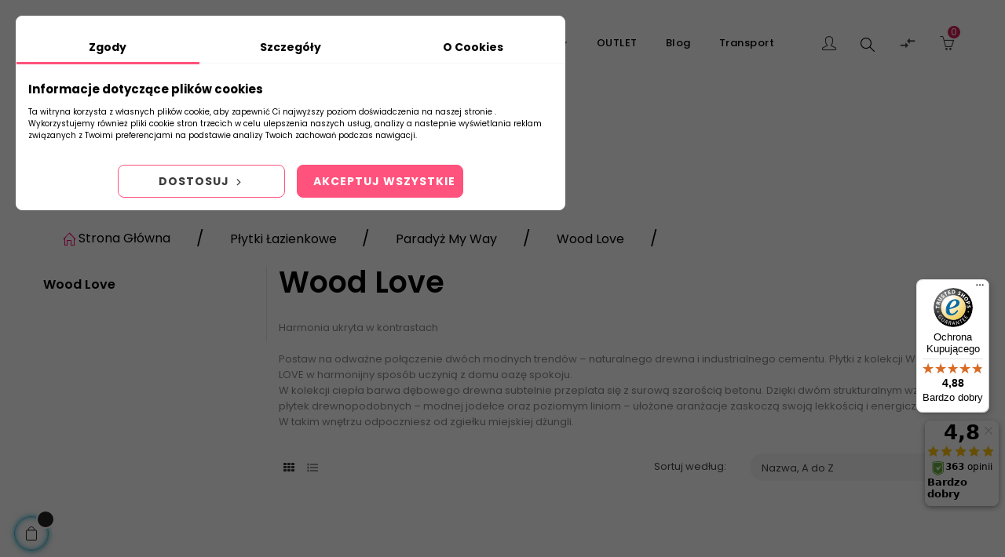

--- FILE ---
content_type: text/html; charset=utf-8
request_url: https://www.abcplytki.pl/866-wood-love-paradyz-my-way
body_size: 38493
content:
<!doctype html><html lang="pl" class="default" ><head><script>(function(w,i,g){w[g]=w[g]||[];if(typeof w[g].push=='function')w[g].push(i)})
(window,'GTM-MHVQCZ9','google_tags_first_party');</script><script>(function(w,d,s,l){w[l]=w[l]||[];(function(){w[l].push(arguments);})('set', 'developer_id.dY2E1Nz', true);
		var f=d.getElementsByTagName(s)[0],
		j=d.createElement(s);j.async=true;j.src='/h71n/';
		f.parentNode.insertBefore(j,f);
		})(window,document,'script','dataLayer');</script><meta charset="utf-8"><meta http-equiv="x-ua-compatible" content="ie=edge"><title>Kolekcja płytek Wood Love - sklep internetowy - abcplytki.pl</title><meta name="description" content="→ Szukasz ▸ Wood Love Wejdź i sprawdź ofertę abcplytki.pl ⭐⭐⭐⭐⭐ - Najlepsze ceny w Polsce! - Harmonia ukryta w kontrastachPostaw na odważne połączenie dwóch modnych trendów – naturalnego drewna i industrialnego cementu. Płytki z kolekcji WOOD LOVE w harmonijny sposób uczynią z domu oazę spokoju. W kolekcji ciepła barwa dębowego drewna subtelnie przeplata się z surową szarością betonu. Dzięki dwóm strukturalnym wzorom płytek drewnopodobnych – modnej jodełce oraz poziomym liniom – ułożone aranżacje zaskoczą swoją lekkością i energicznością. W takim wnętrzu odpoczniesz od zgiełku miejskiej dżungli."><meta name="keywords" content=",Wood,Love"><link rel="canonical" href="https://www.abcplytki.pl/866-wood-love-paradyz-my-way"><link rel="alternate" href="https://www.abcplytki.pl/866-wood-love-paradyz-my-way" hreflang="pl-pl"><meta name="viewport" content="width=device-width, initial-scale=1"><link rel="icon" type="image/vnd.microsoft.icon" href="/img/favicon.ico?1763645899"><link rel="shortcut icon" type="image/x-icon" href="/img/favicon.ico?1763645899"><link rel="stylesheet" href="https://www.abcplytki.pl/themes/at_porto/assets/cache/theme-03d240261.css" type="text/css" media="all"> <script data-keepinline="true">let x13eucookies_consents = [];</script> <script>window.dataLayer = window.dataLayer || [];

    function gtag() {
        window.dataLayer.push(arguments);
    }
        gtag('consent', 'default', {
        'ad_storage': 'denied',
        'analytics_storage': 'denied',
        'functionality_storage': 'denied',
        'personalization_storage': 'denied',
        'security_storage': 'denied',
        'ad_personalization': 'denied',
        'ad_user_data': 'denied',
        'wait_for_update': 1000
    });
    gtag('set', 'url_passthrough', false);
    gtag('set', 'ads_data_redaction', true);</script> <style>.x13eucookies__backdrop,
  .x13eucookies-mask::after {
    background: rgba(0,0,0,0.6);
  }

      body.x13eucookies-block {
    overflow: hidden !important;
    }
  
      .x13eucookies__box:not(.x13eucookies__box--cloud-full),
    .x13eucookies__btn,
    .x13eucookies__cloud {
    border-radius: 8px !important;
    }
  
  .x13eucookies__btn--accept-all {
  color: #ffffff;
  background-color: #ff527c;
  border: 1px solid #ff527c;
  }

  .x13eucookies__btn--accept-all svg * {
  fill: #ffffff;
  }

  .x13eucookies__btn--accept-all:active,
  .x13eucookies__btn--accept-all:hover {
  color: #ffffff;
  background-color: #24B9D7;
  border: 1px solid #24B9D7;
  }

  .x13eucookies__btn--accept-all:active svg *,
  .x13eucookies__btn--accept-all:hover svg * {
  fill: #ffffff;
  }

  .x13eucookies__btn--accept-selected {
  color: #000000;
  background-color: #ffffff;
  border: 1px solid #24B9D7;
  }

  .x13eucookies__btn--accept-selected svg * {
  fill: #000000;
  }

  .x13eucookies__btn--accept-selected:active,
  .x13eucookies__btn--accept-selected:hover {
  color: #ffffff;
  background-color: #ff527c;
  border: 1px solid #ffffff;
  }

  .x13eucookies__btn--accept-selected:active svg *,
  .x13eucookies__btn--accept-selected:hover svg * {
  fill: #ffffff;
  }

  .x13eucookies__btn--deny,
  .x13eucookies__btn--settings {
  color: #3b3b3b;
  background-color: #ffffff;
  border: 1px solid #ff527c;
  }

  .x13eucookies__btn--deny svg *,
  .x13eucookies__btn--settings svg * {
  fill: #3b3b3b;
  }

  .x13eucookies__btn--deny:active,
  .x13eucookies__btn--settings:active,
  .x13eucookies__btn--deny:hover,
  .x13eucookies__btn--settings:hover {
  color: #ffffff;
  background-color: #24B9D7;
  border: 1px solid #24B9D7;
  }

  .x13eucookies__btn--deny:active svg *,
  .x13eucookies__btn--settings:active svg *,
  .x13eucookies__btn--deny:hover svg *,
  .x13eucookies__btn--settings:hover svg * {
  fill: #ffffff;
  }

  .x13eucookies__description,
  .x13eucookies__description p,
  .x13eucookies__description .x13eucookies__link,
  .x13eucookies__table,
  .x13eucookies__table * {
  line-height: 1.5em;
  font-size: 10px !important;
  }

  .x13eucookies__nav-link.active {
    border-bottom-color: #ff527c !important;
  }

      .x13eucookies__toggle-item {
    background-color: #3b3b3b;
    border: 1px solid #3b3b3b;
    }

    .x13eucookies__toggle-item .x13eucookies__check,
    .x13eucookies__toggle input:checked+.x13eucookies__toggle-item .x13eucookies__check {
    background-color: #fff;
    }

    .x13eucookies__toggle-item .x13eucookies__check svg *,
    .x13eucookies__toggle input:checked+.x13eucookies__toggle-item .x13eucookies__check svg * {
    fill: #000;
    }

    .x13eucookies__toggle input:checked+.x13eucookies__toggle-item {
    background-color: #ff527c;
    border: 1px solid #ff527c;
    }
  
      @media (max-width: 767.98px) {
    #x13eucookies-icon {
    display: none;
    }
    }</style> <script>const X13EUCOOKIES_RELOAD_PAGE = 0;
  const X13EUCOOKIES_PROPERTY_NAME = "_x13eucookie";
  const X13EUCOOKIES_AJAX_URL = "https://www.abcplytki.pl/module/x13eucookies/ajax";
  const X13EUCOOKIES_DAYS_EXPIRES = 365;
  const X13EUCOOKIES_LAYOUT = "box";
  const X13EUCOOKIES_SHOW_EFFECT = 'slide';</script><script type="text/javascript">var sp_link_base ='https://www.abcplytki.pl';</script> <script type="text/javascript">function renderDataAjax(jsonData)
{
    for (var key in jsonData) {
	    if(key=='java_script')
        {
            $('body').append(jsonData[key]);
        }
        else
            if($('#ets_speed_dy_'+key).length)
            {
                if($('#ets_speed_dy_'+key+' #layer_cart').length)
                {
                    $('#ets_speed_dy_'+key).before($('#ets_speed_dy_'+key+' #layer_cart').clone());
                    $('#ets_speed_dy_'+key+' #layer_cart').remove();
                    $('#layer_cart').before('<div class="layer_cart_overlay"></div>');
                }
                $('.ets_speed_dynamic_hook[id="ets_speed_dy_'+key+'"]').replaceWith(jsonData[key]);
            }
              
    }
    if($('#header .shopping_cart').length && $('#header .cart_block').length)
    {
        var shopping_cart = new HoverWatcher('#header .shopping_cart');
        var cart_block = new HoverWatcher('#header .cart_block');
        $("#header .shopping_cart a:first").hover(
    		function(){
    			if (ajaxCart.nb_total_products > 0 || parseInt($('.ajax_cart_quantity').html()) > 0)
    				$("#header .cart_block").stop(true, true).slideDown(450);
    		},
    		function(){
    			setTimeout(function(){
    				if (!shopping_cart.isHoveringOver() && !cart_block.isHoveringOver())
    					$("#header .cart_block").stop(true, true).slideUp(450);
    			}, 200);
    		}
    	);
    }
    if(typeof jsonData.custom_js!== undefined && jsonData.custom_js)
        $('head').append('<script src="'+sp_link_base+'/modules/ets_superspeed/views/js/script_custom.js">');
}</script> <style>.layered_filter_ul .radio,.layered_filter_ul .checkbox {
    display: inline-block;
}
.ets_speed_dynamic_hook .cart-products-count{
    display:none!important;
}
.ets_speed_dynamic_hook .ajax_cart_quantity ,.ets_speed_dynamic_hook .ajax_cart_product_txt,.ets_speed_dynamic_hook .ajax_cart_product_txt_s{
    display:none!important;
}
.ets_speed_dynamic_hook .shopping_cart > a:first-child:after {
    display:none!important;
}</style> <script>/**
     * List functions will run when document.ready()
     */
    var ap_list_functions = [];
    /**
     * List functions will run when window.load()
     */
    var ap_list_functions_loaded = [];

    /**
     * List functions will run when document.ready() for theme
     */
    
    var products_list_functions = [];</script> <script type='text/javascript'>var leoOption = {
        category_qty:1,
        product_list_image:1,
        product_one_img:1,
        productCdown: 1,
        productColor: 0,
        homeWidth: 472,
        homeheight: 472,
	}

    ap_list_functions.push(function(){
        if (typeof $.LeoCustomAjax !== "undefined" && $.isFunction($.LeoCustomAjax)) {
            var leoCustomAjax = new $.LeoCustomAjax();
            leoCustomAjax.processAjax();
        }
    });</script> <script type="text/javascript">var FancyboxI18nClose = "Zamknij";
	var FancyboxI18nNext = "Next";
	var FancyboxI18nPrev = "Previous";
	var current_link = "http://www.abcplytki.pl/";		
	var currentURL = window.location;
	currentURL = String(currentURL);
	currentURL = currentURL.replace("https://","").replace("http://","").replace("www.","").replace( /#\w*/, "" );
	current_link = current_link.replace("https://","").replace("http://","").replace("www.","");
	var text_warning_select_txt = "Please select One to remove?";
	var text_confirm_remove_txt = "Are you sure to remove footer row?";
	var close_bt_txt = "Zamknij";
	var list_menu = [];
	var list_menu_tmp = {};
	var list_tab = [];
	var isHomeMenu = 0;</script><?php /** * NOTICE OF LICENSE * * Smartsupp live chat - official plugin. Smartsupp is free live chat with visitor recording. * The plugin enables you to create a free account or sign in with existing one. Pre-integrated * customer info with WooCommerce (you will see names and emails of signed in webshop visitors). * Optional API for advanced chat box modifications. * * You must not modify, adapt or create derivative works of this source code * * @author Smartsupp * @copyright 2021 Smartsupp.com * @license GPL-2.0+ **/ ?> <script type="text/javascript">var _smartsupp = _smartsupp || {};
            _smartsupp.key = 'a113505b40d23b12606053ab3ca5667938a1290c';
_smartsupp.cookieDomain = '.www.abcplytki.pl';
_smartsupp.sitePlatform = 'Prestashop 1.7.6.5';
window.smartsupp||(function(d) {
                setTimeout(function(){
                var s,c,o=smartsupp=function(){ o._.push(arguments)};o._=[];
                s=d.getElementsByTagName('script')[0];c=d.createElement('script');
                c.type='text/javascript';c.charset='utf-8';c.defer=true;
                c.src='//www.smartsuppchat.com/loader.js';s.parentNode.insertBefore(c,s);
                },5000);
            })(document);</script><script type="text/javascript"></script> <meta property="og:url" content="https://www.abcplytki.pl/866-wood-love-paradyz-my-way" /><meta property="og:title" content="Kolekcja płytek Wood Love - sklep internetowy - abcplytki.pl" /><meta property="og:description" content="→ Szukasz ▸ Wood Love Wejdź i sprawdź ofertę abcplytki.pl ⭐⭐⭐⭐⭐ - Najlepsze ceny w Polsce! - Harmonia ukryta w kontrastachPostaw na odważne połączenie dwóch modnych trendów – naturalnego drewna i industrialnego cementu. Płytki z kolekcji WOOD LOVE w harmonijny sposób uczynią z domu oazę spokoju. W kolekcji ciepła barwa dębowego drewna subtelnie przeplata się z surową szarością betonu. Dzięki dwóm strukturalnym wzorom płytek drewnopodobnych – modnej jodełce oraz poziomym liniom – ułożone aranżacje zaskoczą swoją lekkością i energicznością. W takim wnętrzu odpoczniesz od zgiełku miejskiej dżungli." /><meta property="og:image" content="" /><meta property="og:type" content="article" /><meta property="article:publisher" content="https://www.facebook.com/abcplytki" /><meta name="twitter:title" content="Kolekcja płytek Wood Love - sklep internetowy - abcplytki.pl"><meta name="twitter:description" content="→ Szukasz ▸ Wood Love Wejdź i sprawdź ofertę abcplytki.pl ⭐⭐⭐⭐⭐ - Najlepsze ceny w Polsce! - Harmonia ukryta w kontrastachPostaw na odważne połączenie dwóch modnych trendów – naturalnego drewna i industrialnego cementu. Płytki z kolekcji WOOD LOVE w harmonijny sposób uczynią z domu oazę spokoju. W kolekcji ciepła barwa dębowego drewna subtelnie przeplata się z surową szarością betonu. Dzięki dwóm strukturalnym wzorom płytek drewnopodobnych – modnej jodełce oraz poziomym liniom – ułożone aranżacje zaskoczą swoją lekkością i energicznością. W takim wnętrzu odpoczniesz od zgiełku miejskiej dżungli."><meta name="twitter:image" content=""><meta name="twitter:card" content="summary_large_image"> <script type='application/ld+json' class='ets-seo-schema-graph--main'>{"@context":"https://schema.org","@graph":[{"@type":"WebSite","@id":"https://www.abcplytki.pl/#website","url":"https://www.abcplytki.pl/","name":"abcplytki.pl","potentialAction":{"@type":"SearchAction","target":"https://www.abcplytki.pl/search?s={search_term_string}","query-input":"required name=search_term_string"}},{"@type":"BreadcrumbList","@id":"https://www.abcplytki.pl/#breadcrumb","itemListElement":[{"@type":"ListItem","position":1,"item":{"@type":"WebPage","name":"Home","@id":"https://www.abcplytki.pl/","url":"https://www.abcplytki.pl/"}},{"@type":"ListItem","position":2,"item":{"@type":"WebPage","name":"Wood Love","@id":"https://www.abcplytki.pl/866-wood-love-paradyz-my-way","url":"https://www.abcplytki.pl/866-wood-love-paradyz-my-way"}}]}]}</script> <script type="application/ld+json">{
            "@context": "http://schema.org",
            "@type": "Organization",
           "name": "abcplytki.pl",
            "aggregateRating" : {
            "@type": "AggregateRating",
            "ratingValue" : "4.88",
            "bestRating" : "5.00",
           "ratingCount" : "343"
           }}</script> <script type="text/javascript">(function () {
        var SETTINGS_BLOCK = "2";
        var SETTINGS_BLOCK_INFO = "Kopiowanie treści zawartych na stronie sklepu https://www.abcplytki.pl jest zabronione a najdujące się na stronie znaki towarowe i nazwy firm są ich wyłączną własnością, zostały użyte jedynie w celu informacyjnym.";
        var SETTINGS_COPY_TEXT = "Zawartość skopiowana ze strony https://www.abcplytki.pl/ Wszystkie treści zawarte na stronie sklepu są wyłączną własnością sklepu za wyjątkiem znaków towarowych i nazw firm, logotypów, nazw płytek oraz kolekcji - są one ich wyłączną własnością oraz zostały użyte jedynie w celu informacyjnym.";
        var SETTINGS_LINK_INFO = "Zawartość skopiowana ze strony www.abcplytki.pl - Sklep z płytkami ceramicznymi online - abcplytki.pl";
        var SETTINGS_ALLOWED_LIST = ".contact-rich, .block-contact";

        SETTINGS_ALLOWED_LIST = SETTINGS_ALLOWED_LIST.trim().replace(" ", "").split(",");


        
        function disableAlert() {
            alert(SETTINGS_BLOCK_INFO);
        }

        function disableShortcuts() {
            document.onkeydown = function (e) {
                if (e.keyCode == 123) {
                    return false;
                }
                if (e.ctrlKey && e.shiftKey && e.keyCode == 'I'.charCodeAt(0)) {
                    return false;
                }
                if (e.ctrlKey && e.shiftKey && e.keyCode == 'J'.charCodeAt(0)) {
                    return false;
                }
                if (e.ctrlKey && e.keyCode == 'U'.charCodeAt(0)) {
                    return false;
                }
                if (e.ctrlKey && e.shiftKey && e.keyCode == 'C'.charCodeAt(0)) {
                    return false;
                }
            }
        }

        function disableImg() {
            window.addEventListener('contextmenu', function (e) {
                if (checkOnAllowedList(e)) {
                    return true;
                }

                if (e.target && e.target.tagName.toLowerCase() === "img") {
                    disableAlert();
                    e.preventDefault();
                    return false;
                }
            });
            /*
            windom
            var imgs = [...document.getElementsByTagName('img')];
            imgs.forEach((img) => {
                img.oncontextmenu = function (e) {
                    disableAlert();
                    return false;
                };
            });
            */
        }

        function checkOnAllowedList(e) {
            for (var i = 0; i < SETTINGS_ALLOWED_LIST.length; i++) {
                if (!SETTINGS_ALLOWED_LIST[i]) continue;

                var qs = document.querySelectorAll(SETTINGS_ALLOWED_LIST[i]);

                for(var j = 0; j < qs.length; j++) {
                  if (e.target == qs[j] || qs[j].contains(e.target)) {
                      return true;
                  }
                }
            }
            return false;
        }

        function nocopy(e) {
            if (checkOnAllowedList(e)) {
                return true;
            }

            switch (SETTINGS_BLOCK) {
                case "0":
                    disableAlert();
                    e.clipboardData.setData('text/plain', '');
                    e.preventDefault();
                    return false;
                case "1":
                    var original = window.getSelection().toString();
                    var text = original + "\n\n" + SETTINGS_COPY_TEXT.replace('{url}', window.location.href);
                    e.clipboardData.setData('text/plain', text);
                    e.preventDefault();
                    break;
                case "2":
                    var text = SETTINGS_LINK_INFO.replace('{url}', window.location.href);
                    e.clipboardData.setData('text/plain', text);
                    e.preventDefault();
                    break;
            }
        }

        document.addEventListener('copy', function (e) {
            nocopy(e);
        });

        document.addEventListener('cut', function (e) {
            nocopy(e);
        });

        if (SETTINGS_BLOCK === "0") {
            disableShortcuts();
            disableImg();
        }
        
    })();</script> <script>var x13pricehistory_ajax_url = 'https://www.abcplytki.pl/module/x13pricehistory/ajax';
    var x13pricehistory_ajax_token = 'f4b057845276c303def98d4865369575';</script>  <script>window.dataLayer = window.dataLayer || [];

        function gtag() {
            window.dataLayer.push(arguments);
        }

        
        gtag('js', new Date());

        window.pshow_ga4TrackingId = 'G-FG5H6BX5D0';
        window.pshow_gadsTrackingId = 'AW-1017592033';
        window.pshow_goptimizeTrackingId = '';
        window.pshow_gtmTrackingId = 'GTM-MHVQCZ9';
        window.pshow_dataLayerSendPurchaseToGA4 = 1;

                    window.pshow_isMeasurementProtocolEnabled = true;
        
                    const trackingAdsConversionId = 'AW-1017592033';
            const trackingAdsConversionLabel = 'JeDaCOzE-dYDEOHxnOUD';
        
        const userId = '';
        const debugMode = 1;
                const emailHash = '';

        if (emailHash) {
            gtag('set', 'user_data', {
                "sha256_email_address": emailHash
            });
        }</script> <script>setTimeout(() => {
                let s = document.createElement("script");
                s.src = "https://www.googletagmanager.com/gtag/js?id=G-FG5H6BX5D0";
                s.defer = true;
                document.head.appendChild(s);
            }, 1000);
            

                let conf = {};
                if (typeof userId !== 'undefined' && userId) {
                    conf.user_id = userId;
                }
                if (window.pshow_goptimizeTrackingId) {
                    conf.optimize_id = window.pshow_goptimizeTrackingId;
                }
                if (typeof debugMode !== 'undefined' && debugMode) {
                    conf.debug_mode = true;
                }

                if (window.pshow_ga4TrackingId) {
                    gtag('config', window.pshow_ga4TrackingId, conf);
                }

                if (window.pshow_gadsTrackingId) {
                    gtag(
                        'config',
                        window.pshow_gadsTrackingId,
                        {...conf, 'allow_enhanced_conversions': true}
                    );
                }

                if (window.pshow_ga4TrackingId) {
                    gtag('get', window.pshow_ga4TrackingId, 'client_id', (clientId) => {
                        const expireInDays = 3;
                        let date = new Date();
                        date.setTime(date.getTime() + (expireInDays * 24 * 60 * 60 * 1000));
                        document.cookie = "pshowgacid=" + clientId + "; expires=" + date.toUTCString() + "; path=/";
                    })

                    gtag('get', window.pshow_ga4TrackingId, 'session_id', (sessionId) => {
                        const expireInDays = 3;
                        let date = new Date();
                        date.setTime(date.getTime() + (expireInDays * 24 * 60 * 60 * 1000));
                        document.cookie = "pshowgasid=" + sessionId + "; expires=" + date.toUTCString() + "; path=/";
                    })
                }</script> <script>(function(w, d, s, l, i) {
                        w[l] = w[l] || [];
                        w[l].push({'gtm.start': new Date().getTime(), event: 'gtm.js'});
                        var f = d.getElementsByTagName(s)[0];
                        var j = d.createElement(s),
                            dl = l != 'dataLayer' ? '&l=' + l : '';
                        j.defer = true;
                        j.src = 'https://www.googletagmanager.com/gtm.js?id=' + i + dl;
                        f.parentNode.insertBefore(j, f);
                        })(window, document, 'script', 'dataLayer', 'GTM-MHVQCZ9');</script> <script>if ('requestIdleCallback' in window) {
            requestIdleCallback(() => {
                initPShow();
            });
        } else {
            window.addEventListener('load', () => {
                initPShow();
            });
        }

        function initPShow() {
            let waitingForPShowConversionLib = setInterval(() => {
                if (typeof PShowConversionJS?.dataLayer?.initMeasuring === 'undefined') {
                    return;
                }
                clearInterval(waitingForPShowConversionLib);

                PShowConversionJS.dataLayer.active = 1;
                PShowConversionJS.dataLayer.eventNamePrefix = '';
                PShowConversionJS.dataLayer.debug = 0;
                PShowConversionJS.dataLayer.ps_products_per_page = 12;
                PShowConversionJS.dataLayer.controller = 'category';

                
                PShowConversionJS.dataLayer.initMeasuring();
            }, 100);
        }</script> </head><body id="category" class="lang-pl country-pl currency-pln layout-left-column page-category tax-display-enabled category-id-866 category-wood-love category-id-parent-42 category-depth-level-4 fullwidth"><noscript><iframe src="https://www.googletagmanager.com/ns.html?id=GTM-MHVQCZ9" height="0" width="0" style="display:none;visibility:hidden"></iframe></noscript> <script>window.fbAsyncInit = function() {
            FB.init({
                appId      : '#',
                cookie     : true,  // enable cookies to allow the server to access 
                xfbml      : true,  // parse social plugins on this page
                version    : 'v2.9', // use graph api version 2.8
                scope: 'email, user_birthday',
            });
        };

        // Load the SDK asynchronously
        (function(d, s, id) {
            var js, fjs = d.getElementsByTagName(s)[0];
            if (d.getElementById(id)) return;
            js = d.createElement(s); js.id = id;
            js.src = "//connect.facebook.net/pl_PL/sdk.js";
            fjs.parentNode.insertBefore(js, fjs);
        }(document, 'script', 'facebook-jssdk'));</script> <script>var google_client_id= "#";</script> <script src="https://apis.google.com/js/api:client.js"></script> <main id="page"> <header id="header"><div class="header-container"><div class="header-banner"><div class="inner"></div></div><nav class="header-nav"><div class="topnav"><div class="inner"></div></div><div class="bottomnav"><div class="inner"></div></div> </nav><div class="header-top"><div class="inner"><div class="row box-toph1 box-sticky group-header-mobile ApRow has-bg bg-boxed" style="background: no-repeat;" data-bg_data=" no-repeat" ><div class="col-xl-2 col-lg-2 col-md-6 col-sm-5 col-xs-5 col-sp-5 col-logo ApColumn " ><div class="h-logo"> <a href="https://www.abcplytki.pl/"> <img class="img-fluid" src="/img/prestashop-logo-1642531985.jpg" alt="abcplytki.pl"> </a></div></div><div class="col-xl-8 col-lg-8 col-md-3 col-sm-2 col-xs-2 col-sp-2 col-info text-center order-first ApColumn " ><div id="memgamenu-form_12016990292298982" class="ApMegamenu"> <nav data-megamenu-id="12016990292298982" class="leo-megamenu cavas_menu navbar navbar-default enable-canvas " role="navigation"><div class="navbar-header"> <button type="button" class="navbar-toggler hidden-lg-up" data-toggle="collapse" data-target=".megamenu-off-canvas-12016990292298982"> <span class="sr-only">Toggle navigation</span> &#9776; </button></div><div class="leo-top-menu collapse navbar-toggleable-md megamenu-off-canvas megamenu-off-canvas-12016990292298982"><ul class="nav navbar-nav megamenu horizontal"><li data-menu-type="category" class="nav-item parent dropdown " > <a class="nav-link dropdown-toggle has-category" data-toggle="dropdown" href="https://www.abcplytki.pl/2-strona-glowna" target="_self"> <span class="menu-title">Płytki</span> </a> <b class="caret"></b><div class="dropdown-menu level1" ><div class="dropdown-menu-inner"><div class="row"><div class="col-sm-12 mega-col" data-colwidth="12" data-type="menu" ><div class="inner"><ul><li data-menu-type="category" class="nav-item " > <a class="nav-link" href="https://www.abcplytki.pl/10-plytki-lazienkowe"> <span class="menu-title">Łazienka</span> </a></li><li data-menu-type="category" class="nav-item " > <a class="nav-link" href="https://www.abcplytki.pl/16-plytki-kuchenne"> <span class="menu-title">Kuchnia</span> </a></li><li data-menu-type="category" class="nav-item mega-group" > <a class="nav-link" href="https://www.abcplytki.pl/34-salon-taras"> <span class="menu-title">Salon i Taras</span> </a></li><li data-menu-type="category" class="nav-item " > <a class="nav-link" href="https://www.abcplytki.pl/14-plytki-drewnopodobne"> <span class="menu-title">Drewnopodobne</span> </a></li><li data-menu-type="category" class="nav-item " > <a class="nav-link" href="https://www.abcplytki.pl/74-plytki-wielkoformatowe"> <span class="menu-title">Wielkoformatowe</span> </a></li><li data-menu-type="category" class="nav-item " > <a class="nav-link" href="https://www.abcplytki.pl/770-kamieniopodobne"> <span class="menu-title">Kamieniopodobne</span> </a></li><li data-menu-type="category" class="nav-item " > <a class="nav-link" href="https://www.abcplytki.pl/1097-plytki-marmurowe"> <span class="menu-title">Marmurowe</span> </a></li><li data-menu-type="category" class="nav-item " > <a class="nav-link" href="https://www.abcplytki.pl/766-lastryko"> <span class="menu-title">Lastryko</span> </a></li><li data-menu-type="category" class="nav-item " > <a class="nav-link" href="https://www.abcplytki.pl/1094-cegielki"> <span class="menu-title">Cegiełki</span> </a></li><li data-menu-type="category" class="nav-item " > <a class="nav-link" href="https://www.abcplytki.pl/21-plytki-biale-i-czarne"> <span class="menu-title">Białe i Czarne</span> </a></li><li data-menu-type="category" class="nav-item " > <a class="nav-link" href="https://www.abcplytki.pl/767-patchwork"> <span class="menu-title">Patchwork</span> </a></li><li data-menu-type="category" class="nav-item " > <a class="nav-link" href="https://www.abcplytki.pl/768-plytki-heksagonalne"> <span class="menu-title">Heksagonalne</span> </a></li><li data-menu-type="category" class="nav-item " > <a class="nav-link" href="https://www.abcplytki.pl/1093-struktura-3d"> <span class="menu-title">Strukturalne 3D</span> </a></li><li data-menu-type="category" class="nav-item " > <a class="nav-link" href="https://www.abcplytki.pl/1095-metalizowane"> <span class="menu-title">Metalizowane</span> </a></li><li data-menu-type="category" class="nav-item " > <a class="nav-link" href="https://www.abcplytki.pl/1088-betonopodobne"> <span class="menu-title">Beton</span> </a></li><li data-menu-type="category" class="nav-item " > <a class="nav-link" href="https://www.abcplytki.pl/1096-plyty-gresowe-tarasowe-2-cm-3-cm"> <span class="menu-title">Płyty 2 cm / 3 cm</span> </a></li><li data-menu-type="category" class="nav-item " > <a class="nav-link" href="https://www.abcplytki.pl/55-klinkier"> <span class="menu-title">Klinkier</span> </a></li><li data-menu-type="category" class="nav-item " > <a class="nav-link" href="https://www.abcplytki.pl/26-mozaiki"> <span class="menu-title">Mozaiki</span> </a></li><li data-menu-type="category" class="nav-item " > <a class="nav-link" href="https://www.abcplytki.pl/1003-kamien-dekoracyjny"> <span class="menu-title">Kamień Dekoracyjny</span> </a></li><li data-menu-type="category" class="nav-item " > <a class="nav-link" href="https://www.abcplytki.pl/467-chemia-budowlana"> <span class="menu-title">Chemia Budowlana</span> </a></li><li data-menu-type="category" class="nav-item mega-group" > <a class="nav-link" href="https://www.abcplytki.pl/843-plytki-inwestycyjne"> <span class="menu-title">Inwestycyjne</span> </a></li><li data-menu-type="category" class="nav-item " > <a class="nav-link" href="https://www.abcplytki.pl/284-plytki-w-drugim-gatunku-2-gatunek-tanie-plytki-outlet"> <span class="menu-title">Drugi Gatunek</span> </a></li><li data-menu-type="category" class="nav-item " > <a class="nav-link" href="https://www.abcplytki.pl/13-wyprzedaze-promocje"> <span class="menu-title">OUTLET</span> </a></li><li data-menu-type="category" class="nav-item " > <a class="nav-link" href="https://www.abcplytki.pl/1587-koncowki-plytek"> <span class="menu-title">Końcówki Płytek</span> </a></li><li data-menu-type="category" class="nav-item " > <a class="nav-link" href="https://www.abcplytki.pl/1696-plytki-gresowe-60x120"> <span class="menu-title">Płytki 60x120</span> </a></li><li data-menu-type="category" class="nav-item " > <a class="nav-link" href="https://www.abcplytki.pl/1695-plytki-gresowe-120x120"> <span class="menu-title">Płytki 120x120</span> </a></li><li data-menu-type="category" class="nav-item " > <a class="nav-link" href="https://www.abcplytki.pl/1697-plytki-gresowe-120x280"> <span class="menu-title">Płytki 120x280</span> </a></li></ul></div></div></div></div></div></li><li data-menu-type="category" class="nav-item parent dropdown " > <a class="nav-link dropdown-toggle has-category" data-toggle="dropdown" href="https://www.abcplytki.pl/657-armatura" target="_self"> <span class="menu-title">Armatura</span> </a> <b class="caret"></b><div class="dropdown-menu level1" ><div class="dropdown-menu-inner"><div class="row"><div class="col-sm-12 mega-col" data-colwidth="12" data-type="menu" ><div class="inner"><ul><li data-menu-type="category" class="nav-item " > <a class="nav-link" href="https://www.abcplytki.pl/658-baterie-lazienkowe"> <span class="menu-title">Baterie Łazienkowe</span> </a></li><li data-menu-type="category" class="nav-item " > <a class="nav-link" href="https://www.abcplytki.pl/1055-baterie-kuchenne"> <span class="menu-title">Baterie Kuchenne</span> </a></li><li data-menu-type="category" class="nav-item " > <a class="nav-link" href="https://www.abcplytki.pl/1601-baterie-prysznicowe"> <span class="menu-title">Baterie Prysznicowe</span> </a></li><li data-menu-type="category" class="nav-item " > <a class="nav-link" href="https://www.abcplytki.pl/1604-baterie-wannowe"> <span class="menu-title">Baterie Wannowe</span> </a></li><li data-menu-type="category" class="nav-item " > <a class="nav-link" href="https://www.abcplytki.pl/1651-baterie-bidetowe"> <span class="menu-title">Baterie Bidetowe</span> </a></li><li data-menu-type="category" class="nav-item " > <a class="nav-link" href="https://www.abcplytki.pl/1145-prysznice"> <span class="menu-title">Prysznice</span> </a></li><li data-menu-type="category" class="nav-item " > <a class="nav-link" href="https://www.abcplytki.pl/1335-zestawy-podtynkowe"> <span class="menu-title">Zestawy Podtynkowe</span> </a></li><li data-menu-type="category" class="nav-item " > <a class="nav-link" href="https://www.abcplytki.pl/1336-zestawy-natynkowe"> <span class="menu-title">Zestawy Natynkowe</span> </a></li><li data-menu-type="category" class="nav-item " > <a class="nav-link" href="https://www.abcplytki.pl/1661-zestawy-termostatyczne"> <span class="menu-title">Zestawy Termostatyczne</span> </a></li><li data-menu-type="category" class="nav-item " > <a class="nav-link" href="https://www.abcplytki.pl/1149-deszczownice"> <span class="menu-title">Deszczownice</span> </a></li><li data-menu-type="category" class="nav-item " > <a class="nav-link" href="https://www.abcplytki.pl/1148-kabiny-prysznicowe"> <span class="menu-title">Kabiny Prysznicowe</span> </a></li><li data-menu-type="category" class="nav-item " > <a class="nav-link" href="https://www.abcplytki.pl/1337-scianki-prysznicowe"> <span class="menu-title">Ścianki Prysznicowe</span> </a></li><li data-menu-type="category" class="nav-item " > <a class="nav-link" href="https://www.abcplytki.pl/1603-parawany-nawannowe"> <span class="menu-title">Parawany Nawannowe</span> </a></li><li data-menu-type="category" class="nav-item " > <a class="nav-link" href="https://www.abcplytki.pl/1146-odplywy-liniowe"> <span class="menu-title">Odpływy Liniowe</span> </a></li><li data-menu-type="category" class="nav-item " > <a class="nav-link" href="https://www.abcplytki.pl/1147-stelaze-podtynkowe"> <span class="menu-title">Stelaże Podtynkowe</span> </a></li><li data-menu-type="category" class="nav-item " > <a class="nav-link" href="https://www.abcplytki.pl/1638-grzejniki-lazienkowe"> <span class="menu-title">Grzejniki</span> </a></li><li data-menu-type="category" class="nav-item " > <a class="nav-link" href="https://www.abcplytki.pl/1605-syfony-i-korki"> <span class="menu-title">Syfony i Korki</span> </a></li><li data-menu-type="category" class="nav-item " > <a class="nav-link" href="https://www.abcplytki.pl/1652-czyszczenie-i-konserwacja"> <span class="menu-title">Pielęgnacja</span> </a></li><li data-menu-type="category" class="nav-item " > <a class="nav-link" href="https://www.abcplytki.pl/1668-armatura-ceramika-outlet"> <span class="menu-title">OUTLET</span> </a></li></ul></div></div></div></div></div></li><li data-menu-type="category" class="nav-item parent dropdown " > <a class="nav-link dropdown-toggle has-category" data-toggle="dropdown" href="https://www.abcplytki.pl/137-ceramika-lazienkowa" target="_self"> <span class="menu-title">Ceramika</span> </a> <b class="caret"></b><div class="dropdown-menu level1" ><div class="dropdown-menu-inner"><div class="row"><div class="col-sm-12 mega-col" data-colwidth="12" data-type="menu" ><div class="inner"><ul><li data-menu-type="category" class="nav-item " > <a class="nav-link" href="https://www.abcplytki.pl/1207-miski-wc"> <span class="menu-title">Miski WC</span> </a></li><li data-menu-type="category" class="nav-item " > <a class="nav-link" href="https://www.abcplytki.pl/1501-umywalki"> <span class="menu-title">Umywalki</span> </a></li><li data-menu-type="category" class="nav-item " > <a class="nav-link" href="https://www.abcplytki.pl/138-wanny"> <span class="menu-title">Wanny</span> </a></li><li data-menu-type="category" class="nav-item " > <a class="nav-link" href="https://www.abcplytki.pl/1602-brodziki"> <span class="menu-title">Brodziki</span> </a></li><li data-menu-type="category" class="nav-item " > <a class="nav-link" href="https://www.abcplytki.pl/1599-bidety"> <span class="menu-title">Bidety</span> </a></li><li data-menu-type="category" class="nav-item " > <a class="nav-link" href="https://www.abcplytki.pl/1591-zlewozmywaki"> <span class="menu-title">Zlewozmywaki</span> </a></li><li data-menu-type="category" class="nav-item " > <a class="nav-link" href="https://www.abcplytki.pl/1603-parawany-nawannowe"> <span class="menu-title">Parawany Nawannowe</span> </a></li><li data-menu-type="category" class="nav-item " > <a class="nav-link" href="https://www.abcplytki.pl/1147-stelaze-podtynkowe"> <span class="menu-title">Stelaże Podtynkowe</span> </a></li><li data-menu-type="category" class="nav-item " > <a class="nav-link" href="https://www.abcplytki.pl/1548-meble-lazienkowe"> <span class="menu-title">Meble Łazienkowe</span> </a></li><li data-menu-type="category" class="nav-item " > <a class="nav-link" href="https://www.abcplytki.pl/1605-syfony-i-korki"> <span class="menu-title">Syfony i Korki</span> </a></li><li data-menu-type="category" class="nav-item " > <a class="nav-link" href="https://www.abcplytki.pl/1652-czyszczenie-i-konserwacja"> <span class="menu-title">Pielęgnacja</span> </a></li><li data-menu-type="category" class="nav-item " > <a class="nav-link" href="https://www.abcplytki.pl/1668-armatura-ceramika-outlet"> <span class="menu-title">OUTLET</span> </a></li></ul></div></div></div></div></div></li><li data-menu-type="url" class="nav-item parent dropdown " > <a class="nav-link dropdown-toggle has-category" data-toggle="dropdown" href="https://www.abcplytki.pl/brands" target="_self"> <span class="menu-title">Producenci</span> </a> <b class="caret"></b><div class="dropdown-menu level1" ><div class="dropdown-menu-inner"><div class="row"><div class="col-sm-12 mega-col" data-colwidth="12" data-type="menu" ><div class="inner"><ul><li data-menu-type="manufacture" class="nav-item " > <a class="nav-link" href="https://www.abcplytki.pl/brand/82-absolut-ceramics"> <span class="menu-title">Absolut Ceramics</span> </a></li><li data-menu-type="manufacture" class="nav-item " > <a class="nav-link" href="https://www.abcplytki.pl/brand/44-alaplana"> <span class="menu-title">Alaplana</span> </a></li><li data-menu-type="manufacture" class="nav-item " > <a class="nav-link" href="https://www.abcplytki.pl/brand/35-aparici"> <span class="menu-title">Aparici</span> </a></li><li data-menu-type="manufacture" class="nav-item " > <a class="nav-link" href="https://www.abcplytki.pl/brand/50-arcana"> <span class="menu-title">Arcana</span> </a></li><li data-menu-type="manufacture" class="nav-item " > <a class="nav-link" href="https://www.abcplytki.pl/brand/34-argenta"> <span class="menu-title">Argenta</span> </a></li><li data-menu-type="manufacture" class="nav-item " > <a class="nav-link" href="https://www.abcplytki.pl/brand/140-atem"> <span class="menu-title">ATEM</span> </a></li><li data-menu-type="manufacture" class="nav-item " > <a class="nav-link" href="https://www.abcplytki.pl/brand/43-azteca"> <span class="menu-title">Azteca</span> </a></li><li data-menu-type="manufacture" class="nav-item " > <a class="nav-link" href="https://www.abcplytki.pl/brand/17-baldocer"> <span class="menu-title">Baldocer</span> </a></li><li data-menu-type="manufacture" class="nav-item " > <a class="nav-link" href="https://www.abcplytki.pl/brand/46-ceramica-bianca"> <span class="menu-title">Bianca</span> </a></li><li data-menu-type="manufacture" class="nav-item " > <a class="nav-link" href="https://www.abcplytki.pl/brand/27-ceramika-color"> <span class="menu-title">Ceramika Color</span> </a></li><li data-menu-type="manufacture" class="nav-item " > <a class="nav-link" href="https://www.abcplytki.pl/brand/26-ceramika-konskie"> <span class="menu-title">Ceramika Końskie</span> </a></li><li data-menu-type="manufacture" class="nav-item " > <a class="nav-link" href="https://www.abcplytki.pl/brand/5-ceramstic"> <span class="menu-title">Ceramstic</span> </a></li><li data-menu-type="manufacture" class="nav-item " > <a class="nav-link" href="https://www.abcplytki.pl/brand/25-cerrad"> <span class="menu-title">Cerrad</span> </a></li><li data-menu-type="manufacture" class="nav-item " > <a class="nav-link" href="https://www.abcplytki.pl/brand/48-cicogres"> <span class="menu-title">Cicogres</span> </a></li><li data-menu-type="manufacture" class="nav-item " > <a class="nav-link" href="https://www.abcplytki.pl/brand/33-codicer"> <span class="menu-title">Codicer</span> </a></li><li data-menu-type="manufacture" class="nav-item " > <a class="nav-link" href="https://www.abcplytki.pl/brand/24-colorker"> <span class="menu-title">Colorker</span> </a></li><li data-menu-type="manufacture" class="nav-item " > <a class="nav-link" href="https://www.abcplytki.pl/brand/29-cristacer"> <span class="menu-title">Cristacer</span> </a></li><li data-menu-type="manufacture" class="nav-item " > <a class="nav-link" href="https://www.abcplytki.pl/brand/30-deante"> <span class="menu-title">Deante</span> </a></li><li data-menu-type="manufacture" class="nav-item " > <a class="nav-link" href="https://www.abcplytki.pl/brand/38-decovita"> <span class="menu-title">Decovita</span> </a></li><li data-menu-type="manufacture" class="nav-item " > <a class="nav-link" href="https://www.abcplytki.pl/brand/10-domino"> <span class="menu-title">Domino</span> </a></li><li data-menu-type="manufacture" class="nav-item " > <a class="nav-link" href="https://www.abcplytki.pl/brand/47-el-molino"> <span class="menu-title">El Molino</span> </a></li><li data-menu-type="manufacture" class="nav-item " > <a class="nav-link" href="https://www.abcplytki.pl/brand/14-eleccio"> <span class="menu-title">Eleccio</span> </a></li><li data-menu-type="manufacture" class="nav-item " > <a class="nav-link" href="https://www.abcplytki.pl/brand/16-emigres"> <span class="menu-title">Emigres</span> </a></li><li data-menu-type="manufacture" class="nav-item " > <a class="nav-link" href="https://www.abcplytki.pl/brand/39-energieker"> <span class="menu-title">Energieker</span> </a></li><li data-menu-type="manufacture" class="nav-item " > <a class="nav-link" href="https://www.abcplytki.pl/brand/45-epika"> <span class="menu-title">Epika</span> </a></li><li data-menu-type="manufacture" class="nav-item " > <a class="nav-link" href="https://www.abcplytki.pl/brand/40-equipe"> <span class="menu-title">Equipe</span> </a></li><li data-menu-type="manufacture" class="nav-item " > <a class="nav-link" href="https://www.abcplytki.pl/brand/52-fibaro"> <span class="menu-title">Fibaro</span> </a></li><li data-menu-type="manufacture" class="nav-item " > <a class="nav-link" href="https://www.abcplytki.pl/brand/20-geotiles"> <span class="menu-title">Geotiles</span> </a></li><li data-menu-type="manufacture" class="nav-item " > <a class="nav-link" href="https://www.abcplytki.pl/brand/28-golden-tile"> <span class="menu-title">Golden Tile</span> </a></li><li data-menu-type="manufacture" class="nav-item " > <a class="nav-link" href="https://www.abcplytki.pl/brand/19-halcon"> <span class="menu-title">Halcon</span> </a></li><li data-menu-type="manufacture" class="nav-item " > <a class="nav-link" href="https://www.abcplytki.pl/brand/31-import"> <span class="menu-title">Import</span> </a></li><li data-menu-type="manufacture" class="nav-item " > <a class="nav-link" href="https://www.abcplytki.pl/brand/113-ipc-ceramic"> <span class="menu-title">IPC Ceramic</span> </a></li><li data-menu-type="manufacture" class="nav-item " > <a class="nav-link" href=""> <span class="menu-title">Kaldwei</span> </a></li><li data-menu-type="manufacture" class="nav-item " > <a class="nav-link" href="https://www.abcplytki.pl/brand/21-kerakoll"> <span class="menu-title">Kerakoll</span> </a></li><li data-menu-type="manufacture" class="nav-item " > <a class="nav-link" href="https://www.abcplytki.pl/brand/15-korzilius"> <span class="menu-title">Korzilius</span> </a></li><li data-menu-type="manufacture" class="nav-item " > <a class="nav-link" href="https://www.abcplytki.pl/brand/11-mainzu-ceramica"> <span class="menu-title">Mainzu Ceramica</span> </a></li><li data-menu-type="manufacture" class="nav-item " > <a class="nav-link" href="https://www.abcplytki.pl/brand/49-mapei"> <span class="menu-title">Mapei</span> </a></li><li data-menu-type="manufacture" class="nav-item " > <a class="nav-link" href="https://www.abcplytki.pl/brand/6-marazzi"> <span class="menu-title">Marazzi</span> </a></li><li data-menu-type="manufacture" class="nav-item " > <a class="nav-link" href="https://www.abcplytki.pl/brand/18-navarti"> <span class="menu-title">Navarti</span> </a></li><li data-menu-type="manufacture" class="nav-item " > <a class="nav-link" href="https://www.abcplytki.pl/brand/22-pamesa"> <span class="menu-title">Pamesa</span> </a></li><li data-menu-type="manufacture" class="nav-item " > <a class="nav-link" href="https://www.abcplytki.pl/brand/3-paradyz"> <span class="menu-title">Paradyż</span> </a></li><li data-menu-type="manufacture" class="nav-item " > <a class="nav-link" href="https://www.abcplytki.pl/brand/7-paradyz-classica"> <span class="menu-title">Paradyż Classica</span> </a></li><li data-menu-type="manufacture" class="nav-item " > <a class="nav-link" href="https://www.abcplytki.pl/brand/4-paradyz-my-way"> <span class="menu-title">Paradyż My Way</span> </a></li><li data-menu-type="manufacture" class="nav-item " > <a class="nav-link" href="https://www.abcplytki.pl/brand/23-peronda"> <span class="menu-title">Peronda</span> </a></li><li data-menu-type="manufacture" class="nav-item " > <a class="nav-link" href="https://www.abcplytki.pl/brand/41-realonda"> <span class="menu-title">Realonda</span> </a></li><li data-menu-type="manufacture" class="nav-item " > <a class="nav-link" href="https://www.abcplytki.pl/brand/51-ribesalbes"> <span class="menu-title">Ribesalbes</span> </a></li><li data-menu-type="manufacture" class="nav-item " > <a class="nav-link" href="https://www.abcplytki.pl/brand/36-stargres"> <span class="menu-title">Stargres</span> </a></li><li data-menu-type="manufacture" class="nav-item " > <a class="nav-link" href="https://www.abcplytki.pl/brand/9-tubadzin"> <span class="menu-title">Tubądzin</span> </a></li><li data-menu-type="manufacture" class="nav-item " > <a class="nav-link" href="https://www.abcplytki.pl/brand/37-vives"> <span class="menu-title">Vives</span> </a></li></ul></div></div></div></div></div></li><li data-menu-type="category" class="nav-item " > <a class="nav-link has-category" href="https://www.abcplytki.pl/13-wyprzedaze-promocje" target="_self"> <span class="menu-title">OUTLET</span> </a></li><li data-menu-type="url" class="nav-item " > <a class="nav-link has-category" href="https://www.abcplytki.pl/news" target="_self"> <span class="menu-title">Blog</span> </a></li><li data-menu-type="cms" class="nav-item " > <a class="nav-link has-category" href="https://www.abcplytki.pl/content/1-koszty-dostawy" target="_self"> <span class="menu-title">Transport</span> </a></li><li data-menu-type="url" class="nav-item " > <a class="nav-link has-category" href="https://www.abcplytki.pl/kontakt" target="_self"> <span class="menu-title">Kontakt</span> </a></li></ul></div> </nav> <script type="text/javascript">// 				
                            // var type="horizontal";
                            // checkActiveLink();
                            // checkTarget();
                            list_menu_tmp.id = '12016990292298982';
                            list_menu_tmp.type = 'horizontal';
            // 
            
                                						
                                    // offCanvas();
                                    // var show_cavas = 1;
                                    // console.log('testaaa');
                                    // console.log(show_cavas);
                                    list_menu_tmp.show_cavas =1;

                    
                                        
                    list_menu_tmp.list_tab = list_tab;
                    list_menu.push(list_menu_tmp);
                    list_menu_tmp = {};	
                    list_tab = {};</script> </div></div><div class="col-xl-2 col-lg-2 col-md-3 col-sm-5 col-xs-5 col-sp-5 col-right ApColumn " ><div class="userinfo-selector dropdown js-dropdown popup-over"> <a href="javascript:void(0)" data-toggle="dropdown" class="popup-title" title="Konto"> <i class="icon-user"></i> <span class="block"> Konto </span> </a><ul class="popup-content dropdown-menu user-info"><li> <a class="signin leo-quicklogin" data-enable-sociallogin="enable" data-type="popup" data-layout="login" href="javascript:void(0)" title="Zaloguj się na swoje konto klienta" rel="nofollow" > <i class="icon-login"></i> <span>Zaloguj się</span> </a></li><li> <a class="register" href="https://www.abcplytki.pl/logowanie?create_account=1" title="Rejestracja" rel="nofollow" > <i class="icon-user-follow"></i> <span>Rejestracja</span> </a></li><li> <a class="ap-btn-compare" href="//www.abcplytki.pl/module/leofeature/productscompare" title="Porównaj" rel="nofollow" > <i class="icon-refresh"></i> <span>Porównaj</span> (<span class="ap-total-compare ap-total"></span>) </a></li><li> <a class="checkout" href="//www.abcplytki.pl/koszyk?action=show" title="Do kasy" rel="nofollow" > <i class="icon-share"></i> <span>Do kasy</span> </a></li></ul></div><div id="leo_search_block_top" class="block exclusive search-by-category"><h4 class="title_block">Szukaj produktu</h4><form method="get" action="https://www.abcplytki.pl/index.php?controller=productsearch" id="leosearchtopbox"> <input type="hidden" name="fc" value="module" /> <input type="hidden" name="module" value="leoproductsearch" /> <input type="hidden" name="controller" value="productsearch" /> <input type="hidden" name="leoproductsearch_static_token" value="f4b057845276c303def98d4865369575"/> <label>Szukaj produktu:</label><div class="block_content clearfix leoproductsearch-content"><div class="list-cate-wrapper"> <input id="leosearchtop-cate-id" name="cate" value="" type="hidden"> <a href="javascript:void(0)" id="dropdownListCateTop" class="select-title" rel="nofollow" data-toggle="dropdown" aria-haspopup="true" aria-expanded="false"> <span>Wszystkie kategorie</span> <i class="material-icons pull-xs-right">keyboard_arrow_down</i> </a><div class="list-cate dropdown-menu" aria-labelledby="dropdownListCateTop"> <a href="#" data-cate-id="" data-cate-name="Wszystkie kategorie" class="cate-item active" >Wszystkie kategorie</a> <a href="#" data-cate-id="2" data-cate-name="Strona główna" class="cate-item cate-level-1" >Strona główna</a> <a href="#" data-cate-id="657" data-cate-name="Armatura" class="cate-item cate-level-2" >--Armatura</a> <a href="#" data-cate-id="1651" data-cate-name="Baterie Bidetowe" class="cate-item cate-level-3" >---Baterie Bidetowe</a> <a href="#" data-cate-id="1055" data-cate-name="Baterie Kuchenne" class="cate-item cate-level-3" >---Baterie Kuchenne</a> <a href="#" data-cate-id="1601" data-cate-name="Baterie Prysznicowe" class="cate-item cate-level-3" >---Baterie Prysznicowe</a> <a href="#" data-cate-id="1604" data-cate-name="Baterie Wannowe" class="cate-item cate-level-3" >---Baterie Wannowe</a> <a href="#" data-cate-id="658" data-cate-name="Baterie Łazienkowe" class="cate-item cate-level-3" >---Baterie Łazienkowe</a> <a href="#" data-cate-id="1638" data-cate-name="Grzejniki Łazienkowe" class="cate-item cate-level-3" >---Grzejniki Łazienkowe</a> <a href="#" data-cate-id="1146" data-cate-name="Odpływy Liniowe" class="cate-item cate-level-3" >---Odpływy Liniowe</a> <a href="#" data-cate-id="1145" data-cate-name="Prysznice" class="cate-item cate-level-3" >---Prysznice</a> <a href="#" data-cate-id="1149" data-cate-name="Deszczownice" class="cate-item cate-level-4" >----Deszczownice</a> <a href="#" data-cate-id="1148" data-cate-name="Kabiny Prysznicowe" class="cate-item cate-level-4" >----Kabiny Prysznicowe</a> <a href="#" data-cate-id="1603" data-cate-name="Parawany Nawannowe" class="cate-item cate-level-4" >----Parawany Nawannowe</a> <a href="#" data-cate-id="1337" data-cate-name="Ścianki Prysznicowe" class="cate-item cate-level-4" >----Ścianki Prysznicowe</a> <a href="#" data-cate-id="1336" data-cate-name="Zestawy Natynkowe" class="cate-item cate-level-4" >----Zestawy Natynkowe</a> <a href="#" data-cate-id="1335" data-cate-name="Zestawy Podtynkowe" class="cate-item cate-level-4" >----Zestawy Podtynkowe</a> <a href="#" data-cate-id="1661" data-cate-name="Zestawy Termostatyczne" class="cate-item cate-level-4" >----Zestawy Termostatyczne</a> <a href="#" data-cate-id="1147" data-cate-name="Stelaże Podtynkowe" class="cate-item cate-level-3" >---Stelaże Podtynkowe</a> <a href="#" data-cate-id="1605" data-cate-name="Syfony i Korki" class="cate-item cate-level-3" >---Syfony i Korki</a> <a href="#" data-cate-id="1591" data-cate-name="Zlewozmywaki" class="cate-item cate-level-3" >---Zlewozmywaki</a> <a href="#" data-cate-id="1088" data-cate-name="Betonopodobne" class="cate-item cate-level-2" >--Betonopodobne</a> <a href="#" data-cate-id="1094" data-cate-name="Cegiełki" class="cate-item cate-level-2" >--Cegiełki</a> <a href="#" data-cate-id="137" data-cate-name="Ceramika Łazienkowa" class="cate-item cate-level-2" >--Ceramika Łazienkowa</a> <a href="#" data-cate-id="1599" data-cate-name="Bidety" class="cate-item cate-level-3" >---Bidety</a> <a href="#" data-cate-id="1602" data-cate-name="Brodziki" class="cate-item cate-level-3" >---Brodziki</a> <a href="#" data-cate-id="1208" data-cate-name="Deski WC" class="cate-item cate-level-3" >---Deski WC</a> <a href="#" data-cate-id="1548" data-cate-name="Meble Łazienkowe" class="cate-item cate-level-3" >---Meble Łazienkowe</a> <a href="#" data-cate-id="1207" data-cate-name="Miski WC" class="cate-item cate-level-3" >---Miski WC</a> <a href="#" data-cate-id="1501" data-cate-name="Umywalki" class="cate-item cate-level-3" >---Umywalki</a> <a href="#" data-cate-id="138" data-cate-name="Wanny" class="cate-item cate-level-3" >---Wanny</a> <a href="#" data-cate-id="1663" data-cate-name="Wanny Prostokątne" class="cate-item cate-level-4" >----Wanny Prostokątne</a> <a href="#" data-cate-id="1664" data-cate-name="Wanny Przyścienne" class="cate-item cate-level-4" >----Wanny Przyścienne</a> <a href="#" data-cate-id="1662" data-cate-name="Wanny Wolnostojące" class="cate-item cate-level-4" >----Wanny Wolnostojące</a> <a href="#" data-cate-id="467" data-cate-name="Chemia Budowlana" class="cate-item cate-level-2" >--Chemia Budowlana</a> <a href="#" data-cate-id="1218" data-cate-name="Akcesoria" class="cate-item cate-level-3" >---Akcesoria</a> <a href="#" data-cate-id="1652" data-cate-name="Czyszczenie i Konserwacja" class="cate-item cate-level-3" >---Czyszczenie i Konserwacja</a> <a href="#" data-cate-id="755" data-cate-name="Fugi" class="cate-item cate-level-3" >---Fugi</a> <a href="#" data-cate-id="535" data-cate-name="Grunty" class="cate-item cate-level-3" >---Grunty</a> <a href="#" data-cate-id="1217" data-cate-name="Hydroizolacja" class="cate-item cate-level-3" >---Hydroizolacja</a> <a href="#" data-cate-id="468" data-cate-name="Kleje" class="cate-item cate-level-3" >---Kleje</a> <a href="#" data-cate-id="886" data-cate-name="Silikony" class="cate-item cate-level-3" >---Silikony</a> <a href="#" data-cate-id="1003" data-cate-name="Kamień Dekoracyjny" class="cate-item cate-level-2" >--Kamień Dekoracyjny</a> <a href="#" data-cate-id="1004" data-cate-name=" Epika " class="cate-item cate-level-3" >--- Epika </a> <a href="#" data-cate-id="1005" data-cate-name=" Katla" class="cate-item cate-level-4" >---- Katla</a> <a href="#" data-cate-id="55" data-cate-name="Klinkier" class="cate-item cate-level-2" >--Klinkier</a> <a href="#" data-cate-id="1473" data-cate-name="Cerrad" class="cate-item cate-level-3" >---Cerrad</a> <a href="#" data-cate-id="56" data-cate-name="Paradyż" class="cate-item cate-level-3" >---Paradyż</a> <a href="#" data-cate-id="71" data-cate-name="Aquarius" class="cate-item cate-level-4" >----Aquarius</a> <a href="#" data-cate-id="1483" data-cate-name="Ardis" class="cate-item cate-level-4" >----Ardis</a> <a href="#" data-cate-id="1472" data-cate-name="Arteon" class="cate-item cate-level-4" >----Arteon</a> <a href="#" data-cate-id="57" data-cate-name="Bazalto" class="cate-item cate-level-4" >----Bazalto</a> <a href="#" data-cate-id="1481" data-cate-name="Carrizo" class="cate-item cate-level-4" >----Carrizo</a> <a href="#" data-cate-id="1585" data-cate-name="Cloud" class="cate-item cate-level-4" >----Cloud</a> <a href="#" data-cate-id="1482" data-cate-name="Eremite" class="cate-item cate-level-4" >----Eremite</a> <a href="#" data-cate-id="459" data-cate-name="Ilario" class="cate-item cate-level-4" >----Ilario</a> <a href="#" data-cate-id="1204" data-cate-name="Mattone" class="cate-item cate-level-4" >----Mattone</a> <a href="#" data-cate-id="353" data-cate-name="Scandiano" class="cate-item cate-level-4" >----Scandiano</a> <a href="#" data-cate-id="1223" data-cate-name="Semir" class="cate-item cate-level-4" >----Semir</a> <a href="#" data-cate-id="1534" data-cate-name="Sundown" class="cate-item cate-level-4" >----Sundown</a> <a href="#" data-cate-id="460" data-cate-name="Viano" class="cate-item cate-level-4" >----Viano</a> <a href="#" data-cate-id="766" data-cate-name="Lastryko" class="cate-item cate-level-2" >--Lastryko</a> <a href="#" data-cate-id="1665" data-cate-name="Meble" class="cate-item cate-level-2" >--Meble</a> <a href="#" data-cate-id="1666" data-cate-name="Stoły i Stoliki" class="cate-item cate-level-3" >---Stoły i Stoliki</a> <a href="#" data-cate-id="1095" data-cate-name="Metalizowane" class="cate-item cate-level-2" >--Metalizowane</a> <a href="#" data-cate-id="26" data-cate-name="Mozaiki" class="cate-item cate-level-2" >--Mozaiki</a> <a href="#" data-cate-id="27" data-cate-name=" Paradyż " class="cate-item cate-level-3" >--- Paradyż </a> <a href="#" data-cate-id="136" data-cate-name=" Altea / Albir" class="cate-item cate-level-4" >---- Altea / Albir</a> <a href="#" data-cate-id="664" data-cate-name=" Uniwersalne Mozaiki" class="cate-item cate-level-4" >---- Uniwersalne Mozaiki</a> <a href="#" data-cate-id="28" data-cate-name=" Wszystkie Mozaiki" class="cate-item cate-level-4" >---- Wszystkie Mozaiki</a> <a href="#" data-cate-id="767" data-cate-name="Patchwork" class="cate-item cate-level-2" >--Patchwork</a> <a href="#" data-cate-id="21" data-cate-name="Płytki białe i czarne" class="cate-item cate-level-2" >--Płytki białe i czarne</a> <a href="#" data-cate-id="13" data-cate-name="Płytki Ceramiczne Wyprzedaże / Promocje / Sklep Outlet" class="cate-item cate-level-2" >--Płytki Ceramiczne Wyprzedaże / Promocje / Sklep Outlet</a> <a href="#" data-cate-id="1668" data-cate-name="Armatura / Ceramika OUTLET" class="cate-item cate-level-3" >---Armatura / Ceramika OUTLET</a> <a href="#" data-cate-id="1587" data-cate-name="Końcówki Płytek" class="cate-item cate-level-3" >---Końcówki Płytek</a> <a href="#" data-cate-id="284" data-cate-name="Płytki w Drugim Gatunku - 2 Gatunek - Tanie Płytki Outlet" class="cate-item cate-level-3" >---Płytki w Drugim Gatunku - 2 Gatunek - Tanie Płytki Outlet</a> <a href="#" data-cate-id="14" data-cate-name="Płytki drewnopodobne" class="cate-item cate-level-2" >--Płytki drewnopodobne</a> <a href="#" data-cate-id="1671" data-cate-name="Płytki Chevron" class="cate-item cate-level-3" >---Płytki Chevron</a> <a href="#" data-cate-id="768" data-cate-name="Płytki Heksagonalne" class="cate-item cate-level-2" >--Płytki Heksagonalne</a> <a href="#" data-cate-id="843" data-cate-name="Płytki Inwestycyjne" class="cate-item cate-level-2" >--Płytki Inwestycyjne</a> <a href="#" data-cate-id="770" data-cate-name="Płytki Kamieniopodobne" class="cate-item cate-level-2" >--Płytki Kamieniopodobne</a> <a href="#" data-cate-id="16" data-cate-name="Płytki Kuchenne" class="cate-item cate-level-2" >--Płytki Kuchenne</a> <a href="#" data-cate-id="132" data-cate-name=" Mainzu Ceramica " class="cate-item cate-level-3" >--- Mainzu Ceramica </a> <a href="#" data-cate-id="133" data-cate-name=" Bissel" class="cate-item cate-level-4" >---- Bissel</a> <a href="#" data-cate-id="135" data-cate-name=" Settecento" class="cate-item cate-level-4" >---- Settecento</a> <a href="#" data-cate-id="17" data-cate-name=" Paradyż " class="cate-item cate-level-3" >--- Paradyż </a> <a href="#" data-cate-id="481" data-cate-name=" Modern" class="cate-item cate-level-4" >---- Modern</a> <a href="#" data-cate-id="33" data-cate-name=" Reflection / Reflex" class="cate-item cate-level-4" >---- Reflection / Reflex</a> <a href="#" data-cate-id="70" data-cate-name=" Segura" class="cate-item cate-level-4" >---- Segura</a> <a href="#" data-cate-id="61" data-cate-name=" Tamoe" class="cate-item cate-level-4" >---- Tamoe</a> <a href="#" data-cate-id="18" data-cate-name="Gamma / Gammo" class="cate-item cate-level-4" >----Gamma / Gammo</a> <a href="#" data-cate-id="1097" data-cate-name="Płytki Marmurowe" class="cate-item cate-level-2" >--Płytki Marmurowe</a> <a href="#" data-cate-id="74" data-cate-name="Płytki Wielkoformatowe XXL" class="cate-item cate-level-2" >--Płytki Wielkoformatowe XXL</a> <a href="#" data-cate-id="1695" data-cate-name="Płytki Gresowe 120x120" class="cate-item cate-level-3" >---Płytki Gresowe 120x120</a> <a href="#" data-cate-id="1697" data-cate-name="Płytki Gresowe 120x280" class="cate-item cate-level-3" >---Płytki Gresowe 120x280</a> <a href="#" data-cate-id="1696" data-cate-name="Płytki Gresowe 60x120" class="cate-item cate-level-3" >---Płytki Gresowe 60x120</a> <a href="#" data-cate-id="10" data-cate-name="Płytki Łazienkowe" class="cate-item cate-level-2" >--Płytki Łazienkowe</a> <a href="#" data-cate-id="1446" data-cate-name="Absolut Ceramics" class="cate-item cate-level-3" >---Absolut Ceramics</a> <a href="#" data-cate-id="1189" data-cate-name="Apenino" class="cate-item cate-level-3" >---Apenino</a> <a href="#" data-cate-id="995" data-cate-name="Azteca" class="cate-item cate-level-3" >---Azteca</a> <a href="#" data-cate-id="996" data-cate-name="Aneto" class="cate-item cate-level-4" >----Aneto</a> <a href="#" data-cate-id="997" data-cate-name="Calacatta" class="cate-item cate-level-4" >----Calacatta</a> <a href="#" data-cate-id="1454" data-cate-name="San Francisco" class="cate-item cate-level-4" >----San Francisco</a> <a href="#" data-cate-id="1043" data-cate-name="Stoneage" class="cate-item cate-level-4" >----Stoneage</a> <a href="#" data-cate-id="1044" data-cate-name="Unik" class="cate-item cate-level-4" >----Unik</a> <a href="#" data-cate-id="407" data-cate-name="Baldocer" class="cate-item cate-level-3" >---Baldocer</a> <a href="#" data-cate-id="1045" data-cate-name="Adaggio" class="cate-item cate-level-4" >----Adaggio</a> <a href="#" data-cate-id="1046" data-cate-name="Arkit" class="cate-item cate-level-4" >----Arkit</a> <a href="#" data-cate-id="408" data-cate-name="Blancos" class="cate-item cate-level-4" >----Blancos</a> <a href="#" data-cate-id="1177" data-cate-name="Neve Satin" class="cate-item cate-level-4" >----Neve Satin</a> <a href="#" data-cate-id="1006" data-cate-name="Ceramica Bianca" class="cate-item cate-level-3" >---Ceramica Bianca</a> <a href="#" data-cate-id="1255" data-cate-name="Alpi" class="cate-item cate-level-4" >----Alpi</a> <a href="#" data-cate-id="1257" data-cate-name="Arabescato" class="cate-item cate-level-4" >----Arabescato</a> <a href="#" data-cate-id="1258" data-cate-name="Bell Rock" class="cate-item cate-level-4" >----Bell Rock</a> <a href="#" data-cate-id="1007" data-cate-name="Botanica" class="cate-item cate-level-4" >----Botanica</a> <a href="#" data-cate-id="1200" data-cate-name="Carrara Sky" class="cate-item cate-level-4" >----Carrara Sky</a> <a href="#" data-cate-id="1273" data-cate-name="Carvallo" class="cate-item cate-level-4" >----Carvallo</a> <a href="#" data-cate-id="1199" data-cate-name="Cesaria" class="cate-item cate-level-4" >----Cesaria</a> <a href="#" data-cate-id="1282" data-cate-name="Concrete" class="cate-item cate-level-4" >----Concrete</a> <a href="#" data-cate-id="1260" data-cate-name="Deep Blue" class="cate-item cate-level-4" >----Deep Blue</a> <a href="#" data-cate-id="1262" data-cate-name="Deep Green" class="cate-item cate-level-4" >----Deep Green</a> <a href="#" data-cate-id="1256" data-cate-name="Divedro" class="cate-item cate-level-4" >----Divedro</a> <a href="#" data-cate-id="1201" data-cate-name="Dreamwood" class="cate-item cate-level-4" >----Dreamwood</a> <a href="#" data-cate-id="1261" data-cate-name="Grout" class="cate-item cate-level-4" >----Grout</a> <a href="#" data-cate-id="1278" data-cate-name="Hexagon" class="cate-item cate-level-4" >----Hexagon</a> <a href="#" data-cate-id="1241" data-cate-name="Icon" class="cate-item cate-level-4" >----Icon</a> <a href="#" data-cate-id="1368" data-cate-name="Jungle" class="cate-item cate-level-4" >----Jungle</a> <a href="#" data-cate-id="1274" data-cate-name="Marble" class="cate-item cate-level-4" >----Marble</a> <a href="#" data-cate-id="1370" data-cate-name="Mix Slate" class="cate-item cate-level-4" >----Mix Slate</a> <a href="#" data-cate-id="1279" data-cate-name="Next" class="cate-item cate-level-4" >----Next</a> <a href="#" data-cate-id="1263" data-cate-name="Perla" class="cate-item cate-level-4" >----Perla</a> <a href="#" data-cate-id="1259" data-cate-name="Perla Pink" class="cate-item cate-level-4" >----Perla Pink</a> <a href="#" data-cate-id="1371" data-cate-name="Premium" class="cate-item cate-level-4" >----Premium</a> <a href="#" data-cate-id="1239" data-cate-name="Prestige" class="cate-item cate-level-4" >----Prestige</a> <a href="#" data-cate-id="1253" data-cate-name="Pulpis" class="cate-item cate-level-4" >----Pulpis</a> <a href="#" data-cate-id="1280" data-cate-name="Quadra" class="cate-item cate-level-4" >----Quadra</a> <a href="#" data-cate-id="1276" data-cate-name="Rebeca" class="cate-item cate-level-4" >----Rebeca</a> <a href="#" data-cate-id="1277" data-cate-name="Ribbon" class="cate-item cate-level-4" >----Ribbon</a> <a href="#" data-cate-id="1151" data-cate-name="Royal Gold" class="cate-item cate-level-4" >----Royal Gold</a> <a href="#" data-cate-id="1152" data-cate-name="Royal Grey" class="cate-item cate-level-4" >----Royal Grey</a> <a href="#" data-cate-id="1254" data-cate-name="Santi" class="cate-item cate-level-4" >----Santi</a> <a href="#" data-cate-id="1240" data-cate-name="Shabby Chic" class="cate-item cate-level-4" >----Shabby Chic</a> <a href="#" data-cate-id="1369" data-cate-name="Tiffany" class="cate-item cate-level-4" >----Tiffany</a> <a href="#" data-cate-id="1281" data-cate-name="Travertin" class="cate-item cate-level-4" >----Travertin</a> <a href="#" data-cate-id="1272" data-cate-name="Vena Bella" class="cate-item cate-level-4" >----Vena Bella</a> <a href="#" data-cate-id="1275" data-cate-name="Venis" class="cate-item cate-level-4" >----Venis</a> <a href="#" data-cate-id="593" data-cate-name="Ceramika Color" class="cate-item cate-level-3" >---Ceramika Color</a> <a href="#" data-cate-id="1404" data-cate-name="Arleta" class="cate-item cate-level-4" >----Arleta</a> <a href="#" data-cate-id="1299" data-cate-name="Art White" class="cate-item cate-level-4" >----Art White</a> <a href="#" data-cate-id="1376" data-cate-name="Blue Mat" class="cate-item cate-level-4" >----Blue Mat</a> <a href="#" data-cate-id="1181" data-cate-name="Calacatta Gold" class="cate-item cate-level-4" >----Calacatta Gold</a> <a href="#" data-cate-id="1180" data-cate-name="Calacatta Oro" class="cate-item cate-level-4" >----Calacatta Oro</a> <a href="#" data-cate-id="596" data-cate-name="Charisma" class="cate-item cate-level-4" >----Charisma</a> <a href="#" data-cate-id="1307" data-cate-name="Corda" class="cate-item cate-level-4" >----Corda</a> <a href="#" data-cate-id="1296" data-cate-name="Corina" class="cate-item cate-level-4" >----Corina</a> <a href="#" data-cate-id="1374" data-cate-name="Damasco Beige" class="cate-item cate-level-4" >----Damasco Beige</a> <a href="#" data-cate-id="1375" data-cate-name="Damasco Grey" class="cate-item cate-level-4" >----Damasco Grey</a> <a href="#" data-cate-id="1295" data-cate-name="Emo Wood" class="cate-item cate-level-4" >----Emo Wood</a> <a href="#" data-cate-id="648" data-cate-name="Faro" class="cate-item cate-level-4" >----Faro</a> <a href="#" data-cate-id="1407" data-cate-name="Floris" class="cate-item cate-level-4" >----Floris</a> <a href="#" data-cate-id="605" data-cate-name="Glamour" class="cate-item cate-level-4" >----Glamour</a> <a href="#" data-cate-id="594" data-cate-name="Java" class="cate-item cate-level-4" >----Java</a> <a href="#" data-cate-id="1405" data-cate-name="Lakewood" class="cate-item cate-level-4" >----Lakewood</a> <a href="#" data-cate-id="1308" data-cate-name="Mariza" class="cate-item cate-level-4" >----Mariza</a> <a href="#" data-cate-id="1408" data-cate-name="Max" class="cate-item cate-level-4" >----Max</a> <a href="#" data-cate-id="1268" data-cate-name="Nero" class="cate-item cate-level-4" >----Nero</a> <a href="#" data-cate-id="1294" data-cate-name="Oak" class="cate-item cate-level-4" >----Oak</a> <a href="#" data-cate-id="1301" data-cate-name="Onyx Elegance" class="cate-item cate-level-4" >----Onyx Elegance</a> <a href="#" data-cate-id="1300" data-cate-name="Onyx Grey" class="cate-item cate-level-4" >----Onyx Grey</a> <a href="#" data-cate-id="1373" data-cate-name="Perla Ivory" class="cate-item cate-level-4" >----Perla Ivory</a> <a href="#" data-cate-id="1372" data-cate-name="Perla Pink" class="cate-item cate-level-4" >----Perla Pink</a> <a href="#" data-cate-id="1367" data-cate-name="Pinia" class="cate-item cate-level-4" >----Pinia</a> <a href="#" data-cate-id="1304" data-cate-name="Polaris" class="cate-item cate-level-4" >----Polaris</a> <a href="#" data-cate-id="1267" data-cate-name="Porta" class="cate-item cate-level-4" >----Porta</a> <a href="#" data-cate-id="611" data-cate-name="Portis" class="cate-item cate-level-4" >----Portis</a> <a href="#" data-cate-id="1406" data-cate-name="Sabuni" class="cate-item cate-level-4" >----Sabuni</a> <a href="#" data-cate-id="1302" data-cate-name="Spectre" class="cate-item cate-level-4" >----Spectre</a> <a href="#" data-cate-id="609" data-cate-name="Terra" class="cate-item cate-level-4" >----Terra</a> <a href="#" data-cate-id="1403" data-cate-name="Toscana" class="cate-item cate-level-4" >----Toscana</a> <a href="#" data-cate-id="613" data-cate-name="Vinci" class="cate-item cate-level-4" >----Vinci</a> <a href="#" data-cate-id="1303" data-cate-name="Visual" class="cate-item cate-level-4" >----Visual</a> <a href="#" data-cate-id="595" data-cate-name="WonderWood" class="cate-item cate-level-4" >----WonderWood</a> <a href="#" data-cate-id="597" data-cate-name="Ceramika Końskie" class="cate-item cate-level-3" >---Ceramika Końskie</a> <a href="#" data-cate-id="599" data-cate-name="Amsterdam" class="cate-item cate-level-4" >----Amsterdam</a> <a href="#" data-cate-id="1410" data-cate-name="Braga" class="cate-item cate-level-4" >----Braga</a> <a href="#" data-cate-id="1324" data-cate-name="Brennero" class="cate-item cate-level-4" >----Brennero</a> <a href="#" data-cate-id="1411" data-cate-name="Cindy" class="cate-item cate-level-4" >----Cindy</a> <a href="#" data-cate-id="1249" data-cate-name="Cordoba" class="cate-item cate-level-4" >----Cordoba</a> <a href="#" data-cate-id="1412" data-cate-name="Dalmacia" class="cate-item cate-level-4" >----Dalmacia</a> <a href="#" data-cate-id="1416" data-cate-name="Locarno" class="cate-item cate-level-4" >----Locarno</a> <a href="#" data-cate-id="1417" data-cate-name="Malaga" class="cate-item cate-level-4" >----Malaga</a> <a href="#" data-cate-id="1418" data-cate-name="Maranello" class="cate-item cate-level-4" >----Maranello</a> <a href="#" data-cate-id="598" data-cate-name="Michelle" class="cate-item cate-level-4" >----Michelle</a> <a href="#" data-cate-id="1517" data-cate-name="Milano" class="cate-item cate-level-4" >----Milano</a> <a href="#" data-cate-id="1157" data-cate-name="Monte Carlo" class="cate-item cate-level-4" >----Monte Carlo</a> <a href="#" data-cate-id="1321" data-cate-name="Montreal" class="cate-item cate-level-4" >----Montreal</a> <a href="#" data-cate-id="1419" data-cate-name="Oregon" class="cate-item cate-level-4" >----Oregon</a> <a href="#" data-cate-id="1518" data-cate-name="Ottavio" class="cate-item cate-level-4" >----Ottavio</a> <a href="#" data-cate-id="1409" data-cate-name="Pireus" class="cate-item cate-level-4" >----Pireus</a> <a href="#" data-cate-id="1248" data-cate-name="Rock Island" class="cate-item cate-level-4" >----Rock Island</a> <a href="#" data-cate-id="1519" data-cate-name="Saragossa" class="cate-item cate-level-4" >----Saragossa</a> <a href="#" data-cate-id="671" data-cate-name="Slate" class="cate-item cate-level-4" >----Slate</a> <a href="#" data-cate-id="44" data-cate-name="Ceramstic" class="cate-item cate-level-3" >---Ceramstic</a> <a href="#" data-cate-id="1235" data-cate-name="Allda" class="cate-item cate-level-4" >----Allda</a> <a href="#" data-cate-id="328" data-cate-name="Armonia" class="cate-item cate-level-4" >----Armonia</a> <a href="#" data-cate-id="101" data-cate-name="Bergen" class="cate-item cate-level-4" >----Bergen</a> <a href="#" data-cate-id="113" data-cate-name="Canzoni" class="cate-item cate-level-4" >----Canzoni</a> <a href="#" data-cate-id="1101" data-cate-name="Contini" class="cate-item cate-level-4" >----Contini</a> <a href="#" data-cate-id="110" data-cate-name="Opp!" class="cate-item cate-level-4" >----Opp!</a> <a href="#" data-cate-id="112" data-cate-name="Roteo" class="cate-item cate-level-4" >----Roteo</a> <a href="#" data-cate-id="748" data-cate-name="Wello" class="cate-item cate-level-4" >----Wello</a> <a href="#" data-cate-id="523" data-cate-name="Colorker" class="cate-item cate-level-3" >---Colorker</a> <a href="#" data-cate-id="524" data-cate-name="Andes" class="cate-item cate-level-4" >----Andes</a> <a href="#" data-cate-id="1155" data-cate-name="Tangram" class="cate-item cate-level-4" >----Tangram</a> <a href="#" data-cate-id="126" data-cate-name="DOMINO" class="cate-item cate-level-3" >---DOMINO</a> <a href="#" data-cate-id="427" data-cate-name="Artemon" class="cate-item cate-level-4" >----Artemon</a> <a href="#" data-cate-id="1455" data-cate-name="Atlantic" class="cate-item cate-level-4" >----Atlantic</a> <a href="#" data-cate-id="1595" data-cate-name="Barbados" class="cate-item cate-level-4" >----Barbados</a> <a href="#" data-cate-id="172" data-cate-name="Biel" class="cate-item cate-level-4" >----Biel</a> <a href="#" data-cate-id="1343" data-cate-name="Bihara" class="cate-item cate-level-4" >----Bihara</a> <a href="#" data-cate-id="1575" data-cate-name="Blanca Leaves" class="cate-item cate-level-4" >----Blanca Leaves</a> <a href="#" data-cate-id="431" data-cate-name="Blink" class="cate-item cate-level-4" >----Blink</a> <a href="#" data-cate-id="426" data-cate-name="Bonella" class="cate-item cate-level-4" >----Bonella</a> <a href="#" data-cate-id="421" data-cate-name="Braid" class="cate-item cate-level-4" >----Braid</a> <a href="#" data-cate-id="441" data-cate-name="Brika" class="cate-item cate-level-4" >----Brika</a> <a href="#" data-cate-id="415" data-cate-name="Burano" class="cate-item cate-level-4" >----Burano</a> <a href="#" data-cate-id="943" data-cate-name="Burano Green" class="cate-item cate-level-4" >----Burano Green</a> <a href="#" data-cate-id="1456" data-cate-name="Caramell" class="cate-item cate-level-4" >----Caramell</a> <a href="#" data-cate-id="1346" data-cate-name="Chic Stone" class="cate-item cate-level-4" >----Chic Stone</a> <a href="#" data-cate-id="1341" data-cate-name="Colore" class="cate-item cate-level-4" >----Colore</a> <a href="#" data-cate-id="1193" data-cate-name="Credo" class="cate-item cate-level-4" >----Credo</a> <a href="#" data-cate-id="442" data-cate-name="Delice" class="cate-item cate-level-4" >----Delice</a> <a href="#" data-cate-id="419" data-cate-name="Dover" class="cate-item cate-level-4" >----Dover</a> <a href="#" data-cate-id="1347" data-cate-name="Duo" class="cate-item cate-level-4" >----Duo</a> <a href="#" data-cate-id="422" data-cate-name="Edello" class="cate-item cate-level-4" >----Edello</a> <a href="#" data-cate-id="1550" data-cate-name="Elba Olives / Leaves" class="cate-item cate-level-4" >----Elba Olives / Leaves</a> <a href="#" data-cate-id="496" data-cate-name="Entina" class="cate-item cate-level-4" >----Entina</a> <a href="#" data-cate-id="1345" data-cate-name="Ferro Blue" class="cate-item cate-level-4" >----Ferro Blue</a> <a href="#" data-cate-id="1344" data-cate-name="Ferro Stripes" class="cate-item cate-level-4" >----Ferro Stripes</a> <a href="#" data-cate-id="1166" data-cate-name="Flare" class="cate-item cate-level-4" >----Flare</a> <a href="#" data-cate-id="947" data-cate-name="Floris" class="cate-item cate-level-4" >----Floris</a> <a href="#" data-cate-id="173" data-cate-name="Gris" class="cate-item cate-level-4" >----Gris</a> <a href="#" data-cate-id="432" data-cate-name="Idylla" class="cate-item cate-level-4" >----Idylla</a> <a href="#" data-cate-id="1586" data-cate-name="Karelia" class="cate-item cate-level-4" >----Karelia</a> <a href="#" data-cate-id="1342" data-cate-name="Lily" class="cate-item cate-level-4" >----Lily</a> <a href="#" data-cate-id="1594" data-cate-name="Linea" class="cate-item cate-level-4" >----Linea</a> <a href="#" data-cate-id="1017" data-cate-name="Margot Blue" class="cate-item cate-level-4" >----Margot Blue</a> <a href="#" data-cate-id="1018" data-cate-name="Margot Green" class="cate-item cate-level-4" >----Margot Green</a> <a href="#" data-cate-id="1460" data-cate-name="Misteria" class="cate-item cate-level-4" >----Misteria</a> <a href="#" data-cate-id="446" data-cate-name="Moringa" class="cate-item cate-level-4" >----Moringa</a> <a href="#" data-cate-id="1348" data-cate-name="Moza" class="cate-item cate-level-4" >----Moza</a> <a href="#" data-cate-id="413" data-cate-name="Nesi" class="cate-item cate-level-4" >----Nesi</a> <a href="#" data-cate-id="206" data-cate-name="Oak" class="cate-item cate-level-4" >----Oak</a> <a href="#" data-cate-id="1237" data-cate-name="Opium" class="cate-item cate-level-4" >----Opium</a> <a href="#" data-cate-id="1477" data-cate-name="Rainforest" class="cate-item cate-level-4" >----Rainforest</a> <a href="#" data-cate-id="1457" data-cate-name="Satini" class="cate-item cate-level-4" >----Satini</a> <a href="#" data-cate-id="1503" data-cate-name="Select" class="cate-item cate-level-4" >----Select</a> <a href="#" data-cate-id="417" data-cate-name="Selvo" class="cate-item cate-level-4" >----Selvo</a> <a href="#" data-cate-id="428" data-cate-name="Tempre" class="cate-item cate-level-4" >----Tempre</a> <a href="#" data-cate-id="1576" data-cate-name="Terra Verde" class="cate-item cate-level-4" >----Terra Verde</a> <a href="#" data-cate-id="1596" data-cate-name="Terrane" class="cate-item cate-level-4" >----Terrane</a> <a href="#" data-cate-id="414" data-cate-name="Tibi" class="cate-item cate-level-4" >----Tibi</a> <a href="#" data-cate-id="1578" data-cate-name="Vienna" class="cate-item cate-level-4" >----Vienna</a> <a href="#" data-cate-id="1478" data-cate-name="Visine" class="cate-item cate-level-4" >----Visine</a> <a href="#" data-cate-id="447" data-cate-name="Woodbrille" class="cate-item cate-level-4" >----Woodbrille</a> <a href="#" data-cate-id="1014" data-cate-name="El Molino" class="cate-item cate-level-3" >---El Molino</a> <a href="#" data-cate-id="1015" data-cate-name=" Hive" class="cate-item cate-level-4" >---- Hive</a> <a href="#" data-cate-id="986" data-cate-name="Equipe" class="cate-item cate-level-3" >---Equipe</a> <a href="#" data-cate-id="1622" data-cate-name="Argile" class="cate-item cate-level-4" >----Argile</a> <a href="#" data-cate-id="1195" data-cate-name="Arrow" class="cate-item cate-level-4" >----Arrow</a> <a href="#" data-cate-id="1629" data-cate-name="Art Nouveau" class="cate-item cate-level-4" >----Art Nouveau</a> <a href="#" data-cate-id="1102" data-cate-name="Artisan" class="cate-item cate-level-4" >----Artisan</a> <a href="#" data-cate-id="1613" data-cate-name="Bali" class="cate-item cate-level-4" >----Bali</a> <a href="#" data-cate-id="1682" data-cate-name="Bamboo" class="cate-item cate-level-4" >----Bamboo</a> <a href="#" data-cate-id="1646" data-cate-name="Bardiglio" class="cate-item cate-level-4" >----Bardiglio</a> <a href="#" data-cate-id="1693" data-cate-name="Bohemian" class="cate-item cate-level-4" >----Bohemian</a> <a href="#" data-cate-id="1209" data-cate-name="Chevron Wall" class="cate-item cate-level-4" >----Chevron Wall</a> <a href="#" data-cate-id="1619" data-cate-name="Coco" class="cate-item cate-level-4" >----Coco</a> <a href="#" data-cate-id="1620" data-cate-name="Coimbra" class="cate-item cate-level-4" >----Coimbra</a> <a href="#" data-cate-id="1670" data-cate-name="Coralstone" class="cate-item cate-level-4" >----Coralstone</a> <a href="#" data-cate-id="1667" data-cate-name="Corsica" class="cate-item cate-level-4" >----Corsica</a> <a href="#" data-cate-id="1433" data-cate-name="Costa Nova" class="cate-item cate-level-4" >----Costa Nova</a> <a href="#" data-cate-id="1197" data-cate-name="Cottage" class="cate-item cate-level-4" >----Cottage</a> <a href="#" data-cate-id="1194" data-cate-name="Country" class="cate-item cate-level-4" >----Country</a> <a href="#" data-cate-id="1521" data-cate-name="Hanoi" class="cate-item cate-level-4" >----Hanoi</a> <a href="#" data-cate-id="1618" data-cate-name="Island" class="cate-item cate-level-4" >----Island</a> <a href="#" data-cate-id="1414" data-cate-name="Kasbah" class="cate-item cate-level-4" >----Kasbah</a> <a href="#" data-cate-id="1654" data-cate-name="Kromatika" class="cate-item cate-level-4" >----Kromatika</a> <a href="#" data-cate-id="1381" data-cate-name="La Riviera" class="cate-item cate-level-4" >----La Riviera</a> <a href="#" data-cate-id="1530" data-cate-name="Lanse" class="cate-item cate-level-4" >----Lanse</a> <a href="#" data-cate-id="1680" data-cate-name="Magma" class="cate-item cate-level-4" >----Magma</a> <a href="#" data-cate-id="1297" data-cate-name="Mallorca" class="cate-item cate-level-4" >----Mallorca</a> <a href="#" data-cate-id="1264" data-cate-name="Manacor" class="cate-item cate-level-4" >----Manacor</a> <a href="#" data-cate-id="1691" data-cate-name="Marmoris" class="cate-item cate-level-4" >----Marmoris</a> <a href="#" data-cate-id="1615" data-cate-name="Massimo" class="cate-item cate-level-4" >----Massimo</a> <a href="#" data-cate-id="1653" data-cate-name="Menorca" class="cate-item cate-level-4" >----Menorca</a> <a href="#" data-cate-id="1681" data-cate-name="Miyako" class="cate-item cate-level-4" >----Miyako</a> <a href="#" data-cate-id="1621" data-cate-name="Rivoli" class="cate-item cate-level-4" >----Rivoli</a> <a href="#" data-cate-id="1655" data-cate-name="Sabbia" class="cate-item cate-level-4" >----Sabbia</a> <a href="#" data-cate-id="1614" data-cate-name="Spa &amp; Pools" class="cate-item cate-level-4" >----Spa &amp; Pools</a> <a href="#" data-cate-id="1698" data-cate-name="Stage" class="cate-item cate-level-4" >----Stage</a> <a href="#" data-cate-id="1692" data-cate-name="Stonella" class="cate-item cate-level-4" >----Stonella</a> <a href="#" data-cate-id="1198" data-cate-name="Stromboli" class="cate-item cate-level-4" >----Stromboli</a> <a href="#" data-cate-id="1103" data-cate-name="Tribeca" class="cate-item cate-level-4" >----Tribeca</a> <a href="#" data-cate-id="1694" data-cate-name="Verticale" class="cate-item cate-level-4" >----Verticale</a> <a href="#" data-cate-id="1647" data-cate-name="Vitral" class="cate-item cate-level-4" >----Vitral</a> <a href="#" data-cate-id="1644" data-cate-name="Wadi" class="cate-item cate-level-4" >----Wadi</a> <a href="#" data-cate-id="1645" data-cate-name="Wave" class="cate-item cate-level-4" >----Wave</a> <a href="#" data-cate-id="1492" data-cate-name="Fabresa" class="cate-item cate-level-3" >---Fabresa</a> <a href="#" data-cate-id="615" data-cate-name="Golden Tile" class="cate-item cate-level-3" >---Golden Tile</a> <a href="#" data-cate-id="1156" data-cate-name="Limestone" class="cate-item cate-level-4" >----Limestone</a> <a href="#" data-cate-id="616" data-cate-name="Metrotiles" class="cate-item cate-level-4" >----Metrotiles</a> <a href="#" data-cate-id="130" data-cate-name="Mainzu Ceramica" class="cate-item cate-level-3" >---Mainzu Ceramica</a> <a href="#" data-cate-id="131" data-cate-name=" Bissel" class="cate-item cate-level-4" >---- Bissel</a> <a href="#" data-cate-id="134" data-cate-name=" Settecento" class="cate-item cate-level-4" >---- Settecento</a> <a href="#" data-cate-id="1099" data-cate-name="Mariner" class="cate-item cate-level-3" >---Mariner</a> <a href="#" data-cate-id="1100" data-cate-name="Cool" class="cate-item cate-level-4" >----Cool</a> <a href="#" data-cate-id="11" data-cate-name="Paradyż" class="cate-item cate-level-3" >---Paradyż</a> <a href="#" data-cate-id="871" data-cate-name="Afternoon" class="cate-item cate-level-4" >----Afternoon</a> <a href="#" data-cate-id="1329" data-cate-name="Comfort Place" class="cate-item cate-level-4" >----Comfort Place</a> <a href="#" data-cate-id="862" data-cate-name="Daybreak" class="cate-item cate-level-4" >----Daybreak</a> <a href="#" data-cate-id="700" data-cate-name="Dekoracje Ceramiczne" class="cate-item cate-level-4" >----Dekoracje Ceramiczne</a> <a href="#" data-cate-id="22" data-cate-name="Dekoracje Szklane" class="cate-item cate-level-4" >----Dekoracje Szklane</a> <a href="#" data-cate-id="873" data-cate-name="Effect" class="cate-item cate-level-4" >----Effect</a> <a href="#" data-cate-id="129" data-cate-name="Emilly / Milio" class="cate-item cate-level-4" >----Emilly / Milio</a> <a href="#" data-cate-id="874" data-cate-name="Feelings" class="cate-item cate-level-4" >----Feelings</a> <a href="#" data-cate-id="875" data-cate-name="Freedom" class="cate-item cate-level-4" >----Freedom</a> <a href="#" data-cate-id="15" data-cate-name="Gamma / Gammo" class="cate-item cate-level-4" >----Gamma / Gammo</a> <a href="#" data-cate-id="1635" data-cate-name="Gamma Colours" class="cate-item cate-level-4" >----Gamma Colours</a> <a href="#" data-cate-id="1334" data-cate-name="Green Philosophy" class="cate-item cate-level-4" >----Green Philosophy</a> <a href="#" data-cate-id="187" data-cate-name="Intero" class="cate-item cate-level-4" >----Intero</a> <a href="#" data-cate-id="513" data-cate-name="Livia" class="cate-item cate-level-4" >----Livia</a> <a href="#" data-cate-id="479" data-cate-name="Modern" class="cate-item cate-level-4" >----Modern</a> <a href="#" data-cate-id="1549" data-cate-name="Monpelli" class="cate-item cate-level-4" >----Monpelli</a> <a href="#" data-cate-id="790" data-cate-name="Moondust / Macroside" class="cate-item cate-level-4" >----Moondust / Macroside</a> <a href="#" data-cate-id="877" data-cate-name="Morning" class="cate-item cate-level-4" >----Morning</a> <a href="#" data-cate-id="75" data-cate-name="Neve" class="cate-item cate-level-4" >----Neve</a> <a href="#" data-cate-id="1176" data-cate-name="Neve Creative" class="cate-item cate-level-4" >----Neve Creative</a> <a href="#" data-cate-id="868" data-cate-name="Nightwish" class="cate-item cate-level-4" >----Nightwish</a> <a href="#" data-cate-id="741" data-cate-name="Porcelano" class="cate-item cate-level-4" >----Porcelano</a> <a href="#" data-cate-id="1551" data-cate-name="Puris" class="cate-item cate-level-4" >----Puris</a> <a href="#" data-cate-id="250" data-cate-name="Scratch" class="cate-item cate-level-4" >----Scratch</a> <a href="#" data-cate-id="919" data-cate-name="Serene" class="cate-item cate-level-4" >----Serene</a> <a href="#" data-cate-id="927" data-cate-name="Silence" class="cate-item cate-level-4" >----Silence</a> <a href="#" data-cate-id="1499" data-cate-name="Tabia" class="cate-item cate-level-4" >----Tabia</a> <a href="#" data-cate-id="60" data-cate-name="Tamoe" class="cate-item cate-level-4" >----Tamoe</a> <a href="#" data-cate-id="67" data-cate-name="Paradyż Classica" class="cate-item cate-level-3" >---Paradyż Classica</a> <a href="#" data-cate-id="622" data-cate-name="Anello" class="cate-item cate-level-4" >----Anello</a> <a href="#" data-cate-id="1535" data-cate-name="Bergdust" class="cate-item cate-level-4" >----Bergdust</a> <a href="#" data-cate-id="1060" data-cate-name="Bliss" class="cate-item cate-level-4" >----Bliss</a> <a href="#" data-cate-id="68" data-cate-name="Doppia" class="cate-item cate-level-4" >----Doppia</a> <a href="#" data-cate-id="1072" data-cate-name="Dream" class="cate-item cate-level-4" >----Dream</a> <a href="#" data-cate-id="306" data-cate-name="Enrica" class="cate-item cate-level-4" >----Enrica</a> <a href="#" data-cate-id="1064" data-cate-name="Fancy" class="cate-item cate-level-4" >----Fancy</a> <a href="#" data-cate-id="747" data-cate-name="Fiori" class="cate-item cate-level-4" >----Fiori</a> <a href="#" data-cate-id="1175" data-cate-name="Happiness" class="cate-item cate-level-4" >----Happiness</a> <a href="#" data-cate-id="319" data-cate-name="Harmony" class="cate-item cate-level-4" >----Harmony</a> <a href="#" data-cate-id="1071" data-cate-name="Hope" class="cate-item cate-level-4" >----Hope</a> <a href="#" data-cate-id="1062" data-cate-name="Ideal" class="cate-item cate-level-4" >----Ideal</a> <a href="#" data-cate-id="1222" data-cate-name="Illusion" class="cate-item cate-level-4" >----Illusion</a> <a href="#" data-cate-id="243" data-cate-name="Melby" class="cate-item cate-level-4" >----Melby</a> <a href="#" data-cate-id="1070" data-cate-name="Memories" class="cate-item cate-level-4" >----Memories</a> <a href="#" data-cate-id="320" data-cate-name="Natura" class="cate-item cate-level-4" >----Natura</a> <a href="#" data-cate-id="79" data-cate-name="Ornelia" class="cate-item cate-level-4" >----Ornelia</a> <a href="#" data-cate-id="924" data-cate-name="Palazzo" class="cate-item cate-level-4" >----Palazzo</a> <a href="#" data-cate-id="226" data-cate-name="Sari" class="cate-item cate-level-4" >----Sari</a> <a href="#" data-cate-id="321" data-cate-name="Sunlight" class="cate-item cate-level-4" >----Sunlight</a> <a href="#" data-cate-id="1063" data-cate-name="Sweet" class="cate-item cate-level-4" >----Sweet</a> <a href="#" data-cate-id="623" data-cate-name="Symetry" class="cate-item cate-level-4" >----Symetry</a> <a href="#" data-cate-id="260" data-cate-name="Synergy" class="cate-item cate-level-4" >----Synergy</a> <a href="#" data-cate-id="42" data-cate-name="Paradyż My Way" class="cate-item cate-level-3" >---Paradyż My Way</a> <a href="#" data-cate-id="1328" data-cate-name="Arctic Storm" class="cate-item cate-level-4" >----Arctic Storm</a> <a href="#" data-cate-id="359" data-cate-name="Barro" class="cate-item cate-level-4" >----Barro</a> <a href="#" data-cate-id="512" data-cate-name="Calacatta" class="cate-item cate-level-4" >----Calacatta</a> <a href="#" data-cate-id="929" data-cate-name="Cold Princess" class="cate-item cate-level-4" >----Cold Princess</a> <a href="#" data-cate-id="43" data-cate-name="Dekoracje Szklane" class="cate-item cate-level-4" >----Dekoracje Szklane</a> <a href="#" data-cate-id="1679" data-cate-name="Duo Tonne" class="cate-item cate-level-4" >----Duo Tonne</a> <a href="#" data-cate-id="665" data-cate-name="Elegant Surface" class="cate-item cate-level-4" >----Elegant Surface</a> <a href="#" data-cate-id="930" data-cate-name="Fashion Spirit" class="cate-item cate-level-4" >----Fashion Spirit</a> <a href="#" data-cate-id="514" data-cate-name="Golden Hills" class="cate-item cate-level-4" >----Golden Hills</a> <a href="#" data-cate-id="398" data-cate-name="Industrial Chic" class="cate-item cate-level-4" >----Industrial Chic</a> <a href="#" data-cate-id="928" data-cate-name="Mystic Shadows" class="cate-item cate-level-4" >----Mystic Shadows</a> <a href="#" data-cate-id="1172" data-cate-name="Night Queen" class="cate-item cate-level-4" >----Night Queen</a> <a href="#" data-cate-id="1173" data-cate-name="Noisy Whisper" class="cate-item cate-level-4" >----Noisy Whisper</a> <a href="#" data-cate-id="667" data-cate-name="Pure City" class="cate-item cate-level-4" >----Pure City</a> <a href="#" data-cate-id="670" data-cate-name="Shiny Lines" class="cate-item cate-level-4" >----Shiny Lines</a> <a href="#" data-cate-id="896" data-cate-name="Sleeping Beauty" class="cate-item cate-level-4" >----Sleeping Beauty</a> <a href="#" data-cate-id="516" data-cate-name="Space" class="cate-item cate-level-4" >----Space</a> <a href="#" data-cate-id="510" data-cate-name="Tosi" class="cate-item cate-level-4" >----Tosi</a> <a href="#" data-cate-id="897" data-cate-name="Unique Lady" class="cate-item cate-level-4" >----Unique Lady</a> <a href="#" data-cate-id="482" data-cate-name="Urban Colours" class="cate-item cate-level-4" >----Urban Colours</a> <a href="#" data-cate-id="1327" data-cate-name="Warm Wind" class="cate-item cate-level-4" >----Warm Wind</a> <a href="#" data-cate-id="1333" data-cate-name="Wonder Sky" class="cate-item cate-level-4" >----Wonder Sky</a> <a href="#" data-cate-id="866" data-cate-name="Wood Love" class="cate-item cate-level-4" >----Wood Love</a> <a href="#" data-cate-id="483" data-cate-name="Woodskin" class="cate-item cate-level-4" >----Woodskin</a> <a href="#" data-cate-id="1047" data-cate-name="Ribesalbes" class="cate-item cate-level-3" >---Ribesalbes</a> <a href="#" data-cate-id="1048" data-cate-name=" Bisel" class="cate-item cate-level-4" >---- Bisel</a> <a href="#" data-cate-id="87" data-cate-name="Tubądzin" class="cate-item cate-level-3" >---Tubądzin</a> <a href="#" data-cate-id="262" data-cate-name="Abisso" class="cate-item cate-level-4" >----Abisso</a> <a href="#" data-cate-id="213" data-cate-name="All In White" class="cate-item cate-level-4" >----All In White</a> <a href="#" data-cate-id="351" data-cate-name="Balance" class="cate-item cate-level-4" >----Balance</a> <a href="#" data-cate-id="469" data-cate-name="Blinds" class="cate-item cate-level-4" >----Blinds</a> <a href="#" data-cate-id="1325" data-cate-name="Bloom Rose" class="cate-item cate-level-4" >----Bloom Rose</a> <a href="#" data-cate-id="1284" data-cate-name="Blue Stone" class="cate-item cate-level-4" >----Blue Stone</a> <a href="#" data-cate-id="786" data-cate-name="Brainstorm" class="cate-item cate-level-4" >----Brainstorm</a> <a href="#" data-cate-id="814" data-cate-name="Brass" class="cate-item cate-level-4" >----Brass</a> <a href="#" data-cate-id="1589" data-cate-name="Cadence" class="cate-item cate-level-4" >----Cadence</a> <a href="#" data-cate-id="694" data-cate-name="Cielo E Terra" class="cate-item cate-level-4" >----Cielo E Terra</a> <a href="#" data-cate-id="791" data-cate-name="Coma" class="cate-item cate-level-4" >----Coma</a> <a href="#" data-cate-id="792" data-cate-name="Curio" class="cate-item cate-level-4" >----Curio</a> <a href="#" data-cate-id="177" data-cate-name="Dekory Szklane" class="cate-item cate-level-4" >----Dekory Szklane</a> <a href="#" data-cate-id="1313" data-cate-name="Fadma" class="cate-item cate-level-4" >----Fadma</a> <a href="#" data-cate-id="117" data-cate-name="Fair" class="cate-item cate-level-4" >----Fair</a> <a href="#" data-cate-id="1288" data-cate-name="Gold Moon" class="cate-item cate-level-4" >----Gold Moon</a> <a href="#" data-cate-id="819" data-cate-name="Goldgreen" class="cate-item cate-level-4" >----Goldgreen</a> <a href="#" data-cate-id="787" data-cate-name="Grunge" class="cate-item cate-level-4" >----Grunge</a> <a href="#" data-cate-id="1292" data-cate-name="Heron" class="cate-item cate-level-4" >----Heron</a> <a href="#" data-cate-id="486" data-cate-name="Horizon" class="cate-item cate-level-4" >----Horizon</a> <a href="#" data-cate-id="488" data-cate-name="House Of Tones" class="cate-item cate-level-4" >----House Of Tones</a> <a href="#" data-cate-id="534" data-cate-name="Industria" class="cate-item cate-level-4" >----Industria</a> <a href="#" data-cate-id="214" data-cate-name="Inpoint" class="cate-item cate-level-4" >----Inpoint</a> <a href="#" data-cate-id="348" data-cate-name="Integrally" class="cate-item cate-level-4" >----Integrally</a> <a href="#" data-cate-id="350" data-cate-name="Interval" class="cate-item cate-level-4" >----Interval</a> <a href="#" data-cate-id="179" data-cate-name="Lavish" class="cate-item cate-level-4" >----Lavish</a> <a href="#" data-cate-id="1289" data-cate-name="Liberte" class="cate-item cate-level-4" >----Liberte</a> <a href="#" data-cate-id="1326" data-cate-name="Lumiere" class="cate-item cate-level-4" >----Lumiere</a> <a href="#" data-cate-id="856" data-cate-name="Macchia" class="cate-item cate-level-4" >----Macchia</a> <a href="#" data-cate-id="425" data-cate-name="Malena" class="cate-item cate-level-4" >----Malena</a> <a href="#" data-cate-id="1571" data-cate-name="Masovia" class="cate-item cate-level-4" >----Masovia</a> <a href="#" data-cate-id="820" data-cate-name="Mild Garden" class="cate-item cate-level-4" >----Mild Garden</a> <a href="#" data-cate-id="812" data-cate-name="Modern Basalt" class="cate-item cate-level-4" >----Modern Basalt</a> <a href="#" data-cate-id="656" data-cate-name="Modern Pearl" class="cate-item cate-level-4" >----Modern Pearl</a> <a href="#" data-cate-id="1290" data-cate-name="Moor" class="cate-item cate-level-4" >----Moor</a> <a href="#" data-cate-id="661" data-cate-name="Muse" class="cate-item cate-level-4" >----Muse</a> <a href="#" data-cate-id="887" data-cate-name="My Tones" class="cate-item cate-level-4" >----My Tones</a> <a href="#" data-cate-id="299" data-cate-name="Nictate" class="cate-item cate-level-4" >----Nictate</a> <a href="#" data-cate-id="663" data-cate-name="Obsydian" class="cate-item cate-level-4" >----Obsydian</a> <a href="#" data-cate-id="317" data-cate-name="Onis" class="cate-item cate-level-4" >----Onis</a> <a href="#" data-cate-id="490" data-cate-name="Organic Matt" class="cate-item cate-level-4" >----Organic Matt</a> <a href="#" data-cate-id="1210" data-cate-name="Pastele" class="cate-item cate-level-4" >----Pastele</a> <a href="#" data-cate-id="1634" data-cate-name="Pastele by Malwina Konopacka" class="cate-item cate-level-4" >----Pastele by Malwina Konopacka</a> <a href="#" data-cate-id="365" data-cate-name="Pietrasanta" class="cate-item cate-level-4" >----Pietrasanta</a> <a href="#" data-cate-id="420" data-cate-name="Plain Stone" class="cate-item cate-level-4" >----Plain Stone</a> <a href="#" data-cate-id="1590" data-cate-name="Pure Concept" class="cate-item cate-level-4" >----Pure Concept</a> <a href="#" data-cate-id="298" data-cate-name="Reflection" class="cate-item cate-level-4" >----Reflection</a> <a href="#" data-cate-id="1291" data-cate-name="Rochelle" class="cate-item cate-level-4" >----Rochelle</a> <a href="#" data-cate-id="88" data-cate-name="Royal Place" class="cate-item cate-level-4" >----Royal Place</a> <a href="#" data-cate-id="1318" data-cate-name="Sedona" class="cate-item cate-level-4" >----Sedona</a> <a href="#" data-cate-id="492" data-cate-name="Serenity" class="cate-item cate-level-4" >----Serenity</a> <a href="#" data-cate-id="349" data-cate-name="Sfumato" class="cate-item cate-level-4" >----Sfumato</a> <a href="#" data-cate-id="215" data-cate-name="Shine Concrete" class="cate-item cate-level-4" >----Shine Concrete</a> <a href="#" data-cate-id="1319" data-cate-name="Sophi Oro" class="cate-item cate-level-4" >----Sophi Oro</a> <a href="#" data-cate-id="1320" data-cate-name="Stardust" class="cate-item cate-level-4" >----Stardust</a> <a href="#" data-cate-id="575" data-cate-name="Terraform" class="cate-item cate-level-4" >----Terraform</a> <a href="#" data-cate-id="662" data-cate-name="Tinta" class="cate-item cate-level-4" >----Tinta</a> <a href="#" data-cate-id="1283" data-cate-name="Tissue" class="cate-item cate-level-4" >----Tissue</a> <a href="#" data-cate-id="1306" data-cate-name="Tori Take" class="cate-item cate-level-4" >----Tori Take</a> <a href="#" data-cate-id="491" data-cate-name="Touch" class="cate-item cate-level-4" >----Touch</a> <a href="#" data-cate-id="487" data-cate-name="Unit Plus" class="cate-item cate-level-4" >----Unit Plus</a> <a href="#" data-cate-id="1400" data-cate-name="Zimba" class="cate-item cate-level-4" >----Zimba</a> <a href="#" data-cate-id="1096" data-cate-name="Płyty Gresowe Tarasowe 2 cm / 3 cm" class="cate-item cate-level-2" >--Płyty Gresowe Tarasowe 2 cm / 3 cm</a> <a href="#" data-cate-id="34" data-cate-name="Salon / Taras" class="cate-item cate-level-2" >--Salon / Taras</a> <a href="#" data-cate-id="998" data-cate-name="Alaplana" class="cate-item cate-level-3" >---Alaplana</a> <a href="#" data-cate-id="1358" data-cate-name="Amalfi" class="cate-item cate-level-4" >----Amalfi</a> <a href="#" data-cate-id="999" data-cate-name="Athlone" class="cate-item cate-level-4" >----Athlone</a> <a href="#" data-cate-id="1424" data-cate-name="Blade" class="cate-item cate-level-4" >----Blade</a> <a href="#" data-cate-id="1359" data-cate-name="Bodo" class="cate-item cate-level-4" >----Bodo</a> <a href="#" data-cate-id="1441" data-cate-name="Illusion" class="cate-item cate-level-4" >----Illusion</a> <a href="#" data-cate-id="1427" data-cate-name="Mysore" class="cate-item cate-level-4" >----Mysore</a> <a href="#" data-cate-id="1000" data-cate-name="Pune" class="cate-item cate-level-4" >----Pune</a> <a href="#" data-cate-id="1360" data-cate-name="Shireen" class="cate-item cate-level-4" >----Shireen</a> <a href="#" data-cate-id="845" data-cate-name="Aparici" class="cate-item cate-level-3" >---Aparici</a> <a href="#" data-cate-id="1185" data-cate-name="Bohemian" class="cate-item cate-level-4" >----Bohemian</a> <a href="#" data-cate-id="1179" data-cate-name="Bondi" class="cate-item cate-level-4" >----Bondi</a> <a href="#" data-cate-id="846" data-cate-name="Carpet" class="cate-item cate-level-4" >----Carpet</a> <a href="#" data-cate-id="1269" data-cate-name="Metallic" class="cate-item cate-level-4" >----Metallic</a> <a href="#" data-cate-id="1547" data-cate-name="Rug" class="cate-item cate-level-4" >----Rug</a> <a href="#" data-cate-id="1040" data-cate-name="Tango" class="cate-item cate-level-4" >----Tango</a> <a href="#" data-cate-id="1041" data-cate-name="Arcana" class="cate-item cate-level-3" >---Arcana</a> <a href="#" data-cate-id="1527" data-cate-name="Croccante" class="cate-item cate-level-4" >----Croccante</a> <a href="#" data-cate-id="1350" data-cate-name="Elburg" class="cate-item cate-level-4" >----Elburg</a> <a href="#" data-cate-id="1678" data-cate-name="Spuma" class="cate-item cate-level-4" >----Spuma</a> <a href="#" data-cate-id="1042" data-cate-name="Stracciatella" class="cate-item cate-level-4" >----Stracciatella</a> <a href="#" data-cate-id="857" data-cate-name="Argenta" class="cate-item cate-level-3" >---Argenta</a> <a href="#" data-cate-id="901" data-cate-name="Carpenter" class="cate-item cate-level-4" >----Carpenter</a> <a href="#" data-cate-id="858" data-cate-name="Emerita" class="cate-item cate-level-4" >----Emerita</a> <a href="#" data-cate-id="902" data-cate-name="Eter" class="cate-item cate-level-4" >----Eter</a> <a href="#" data-cate-id="1293" data-cate-name="Etienne" class="cate-item cate-level-4" >----Etienne</a> <a href="#" data-cate-id="903" data-cate-name="Gravity" class="cate-item cate-level-4" >----Gravity</a> <a href="#" data-cate-id="804" data-cate-name="Hera" class="cate-item cate-level-4" >----Hera</a> <a href="#" data-cate-id="805" data-cate-name="Milena" class="cate-item cate-level-4" >----Milena</a> <a href="#" data-cate-id="1178" data-cate-name="Tanum" class="cate-item cate-level-4" >----Tanum</a> <a href="#" data-cate-id="1161" data-cate-name="Baldocer" class="cate-item cate-level-3" >---Baldocer</a> <a href="#" data-cate-id="1656" data-cate-name="Bayona" class="cate-item cate-level-4" >----Bayona</a> <a href="#" data-cate-id="1632" data-cate-name="Hannover" class="cate-item cate-level-4" >----Hannover</a> <a href="#" data-cate-id="1174" data-cate-name="Onyx" class="cate-item cate-level-4" >----Onyx</a> <a href="#" data-cate-id="1323" data-cate-name="Quantum" class="cate-item cate-level-4" >----Quantum</a> <a href="#" data-cate-id="1447" data-cate-name="Ceramika Gres" class="cate-item cate-level-3" >---Ceramika Gres</a> <a href="#" data-cate-id="1485" data-cate-name="Artport" class="cate-item cate-level-4" >----Artport</a> <a href="#" data-cate-id="1612" data-cate-name="Croft" class="cate-item cate-level-4" >----Croft</a> <a href="#" data-cate-id="1450" data-cate-name="Darkwood" class="cate-item cate-level-4" >----Darkwood</a> <a href="#" data-cate-id="1610" data-cate-name="Diosa" class="cate-item cate-level-4" >----Diosa</a> <a href="#" data-cate-id="1448" data-cate-name="Granby" class="cate-item cate-level-4" >----Granby</a> <a href="#" data-cate-id="1486" data-cate-name="Limewood" class="cate-item cate-level-4" >----Limewood</a> <a href="#" data-cate-id="1569" data-cate-name="Mersin" class="cate-item cate-level-4" >----Mersin</a> <a href="#" data-cate-id="1611" data-cate-name="Mustiq" class="cate-item cate-level-4" >----Mustiq</a> <a href="#" data-cate-id="1451" data-cate-name="Rainwood" class="cate-item cate-level-4" >----Rainwood</a> <a href="#" data-cate-id="1487" data-cate-name="Roswell" class="cate-item cate-level-4" >----Roswell</a> <a href="#" data-cate-id="1581" data-cate-name="Rush" class="cate-item cate-level-4" >----Rush</a> <a href="#" data-cate-id="1570" data-cate-name="Simple" class="cate-item cate-level-4" >----Simple</a> <a href="#" data-cate-id="1609" data-cate-name="Steelwood" class="cate-item cate-level-4" >----Steelwood</a> <a href="#" data-cate-id="1582" data-cate-name="Viper" class="cate-item cate-level-4" >----Viper</a> <a href="#" data-cate-id="1449" data-cate-name="Westmount" class="cate-item cate-level-4" >----Westmount</a> <a href="#" data-cate-id="591" data-cate-name="Ceramika Końskie" class="cate-item cate-level-3" >---Ceramika Końskie</a> <a href="#" data-cate-id="1250" data-cate-name="Ashford" class="cate-item cate-level-4" >----Ashford</a> <a href="#" data-cate-id="600" data-cate-name="Forli" class="cate-item cate-level-4" >----Forli</a> <a href="#" data-cate-id="614" data-cate-name="Leo" class="cate-item cate-level-4" >----Leo</a> <a href="#" data-cate-id="592" data-cate-name="Prince" class="cate-item cate-level-4" >----Prince</a> <a href="#" data-cate-id="46" data-cate-name="Ceramstic" class="cate-item cate-level-3" >---Ceramstic</a> <a href="#" data-cate-id="1561" data-cate-name="Adentro" class="cate-item cate-level-4" >----Adentro</a> <a href="#" data-cate-id="105" data-cate-name="Aurora" class="cate-item cate-level-4" >----Aurora</a> <a href="#" data-cate-id="1232" data-cate-name="Cente" class="cate-item cate-level-4" >----Cente</a> <a href="#" data-cate-id="971" data-cate-name="Coriento" class="cate-item cate-level-4" >----Coriento</a> <a href="#" data-cate-id="1271" data-cate-name="Di Carta" class="cate-item cate-level-4" >----Di Carta</a> <a href="#" data-cate-id="331" data-cate-name="Galactic" class="cate-item cate-level-4" >----Galactic</a> <a href="#" data-cate-id="818" data-cate-name="Granderoca" class="cate-item cate-level-4" >----Granderoca</a> <a href="#" data-cate-id="76" data-cate-name="Harmigon" class="cate-item cate-level-4" >----Harmigon</a> <a href="#" data-cate-id="332" data-cate-name="Mavros" class="cate-item cate-level-4" >----Mavros</a> <a href="#" data-cate-id="1560" data-cate-name="Tigrina" class="cate-item cate-level-4" >----Tigrina</a> <a href="#" data-cate-id="1052" data-cate-name="Unikato" class="cate-item cate-level-4" >----Unikato</a> <a href="#" data-cate-id="552" data-cate-name="Cerrad" class="cate-item cate-level-3" >---Cerrad</a> <a href="#" data-cate-id="553" data-cate-name="Acero" class="cate-item cate-level-4" >----Acero</a> <a href="#" data-cate-id="1496" data-cate-name="Aragon" class="cate-item cate-level-4" >----Aragon</a> <a href="#" data-cate-id="1434" data-cate-name="Auric" class="cate-item cate-level-4" >----Auric</a> <a href="#" data-cate-id="1187" data-cate-name="Aviona" class="cate-item cate-level-4" >----Aviona</a> <a href="#" data-cate-id="759" data-cate-name="Batista" class="cate-item cate-level-4" >----Batista</a> <a href="#" data-cate-id="1310" data-cate-name="Brazilian Quartzite" class="cate-item cate-level-4" >----Brazilian Quartzite</a> <a href="#" data-cate-id="751" data-cate-name="Calacatta Gold" class="cate-item cate-level-4" >----Calacatta Gold</a> <a href="#" data-cate-id="776" data-cate-name="Calacatta White" class="cate-item cate-level-4" >----Calacatta White</a> <a href="#" data-cate-id="1673" data-cate-name="Calmness" class="cate-item cate-level-4" >----Calmness</a> <a href="#" data-cate-id="1382" data-cate-name="Catalea" class="cate-item cate-level-4" >----Catalea</a> <a href="#" data-cate-id="1309" data-cate-name="Ceppo Nuovo" class="cate-item cate-level-4" >----Ceppo Nuovo</a> <a href="#" data-cate-id="1510" data-cate-name="Dignity" class="cate-item cate-level-4" >----Dignity</a> <a href="#" data-cate-id="1676" data-cate-name="Distinct" class="cate-item cate-level-4" >----Distinct</a> <a href="#" data-cate-id="1471" data-cate-name="Endless Time" class="cate-item cate-level-4" >----Endless Time</a> <a href="#" data-cate-id="1675" data-cate-name="Essence" class="cate-item cate-level-4" >----Essence</a> <a href="#" data-cate-id="1674" data-cate-name="Everlasting" class="cate-item cate-level-4" >----Everlasting</a> <a href="#" data-cate-id="752" data-cate-name="Giornata" class="cate-item cate-level-4" >----Giornata</a> <a href="#" data-cate-id="1188" data-cate-name="Grapia" class="cate-item cate-level-4" >----Grapia</a> <a href="#" data-cate-id="1380" data-cate-name="Guardian Wood" class="cate-item cate-level-4" >----Guardian Wood</a> <a href="#" data-cate-id="1246" data-cate-name="Libero" class="cate-item cate-level-4" >----Libero</a> <a href="#" data-cate-id="1186" data-cate-name="Listria" class="cate-item cate-level-4" >----Listria</a> <a href="#" data-cate-id="1247" data-cate-name="Lussaca" class="cate-item cate-level-4" >----Lussaca</a> <a href="#" data-cate-id="1168" data-cate-name="Marmo" class="cate-item cate-level-4" >----Marmo</a> <a href="#" data-cate-id="970" data-cate-name="Marquina Gold" class="cate-item cate-level-4" >----Marquina Gold</a> <a href="#" data-cate-id="1190" data-cate-name="Masterstone" class="cate-item cate-level-4" >----Masterstone</a> <a href="#" data-cate-id="952" data-cate-name="Mattina" class="cate-item cate-level-4" >----Mattina</a> <a href="#" data-cate-id="1286" data-cate-name="Modern Concrete" class="cate-item cate-level-4" >----Modern Concrete</a> <a href="#" data-cate-id="753" data-cate-name="Notta" class="cate-item cate-level-4" >----Notta</a> <a href="#" data-cate-id="1432" data-cate-name="Ovation" class="cate-item cate-level-4" >----Ovation</a> <a href="#" data-cate-id="1495" data-cate-name="Rangestone" class="cate-item cate-level-4" >----Rangestone</a> <a href="#" data-cate-id="1379" data-cate-name="Sentimental Wood" class="cate-item cate-level-4" >----Sentimental Wood</a> <a href="#" data-cate-id="1516" data-cate-name="Softcement" class="cate-item cate-level-4" >----Softcement</a> <a href="#" data-cate-id="554" data-cate-name="Tacoma" class="cate-item cate-level-4" >----Tacoma</a> <a href="#" data-cate-id="962" data-cate-name="Tassero" class="cate-item cate-level-4" >----Tassero</a> <a href="#" data-cate-id="580" data-cate-name="Tonella" class="cate-item cate-level-4" >----Tonella</a> <a href="#" data-cate-id="750" data-cate-name="Tramonto" class="cate-item cate-level-4" >----Tramonto</a> <a href="#" data-cate-id="1022" data-cate-name="Cicogres" class="cate-item cate-level-3" >---Cicogres</a> <a href="#" data-cate-id="1023" data-cate-name="Toscana" class="cate-item cate-level-4" >----Toscana</a> <a href="#" data-cate-id="1153" data-cate-name="CitheTiles" class="cate-item cate-level-3" >---CitheTiles</a> <a href="#" data-cate-id="1154" data-cate-name="Ferro" class="cate-item cate-level-4" >----Ferro</a> <a href="#" data-cate-id="760" data-cate-name="Codicer" class="cate-item cate-level-3" >---Codicer</a> <a href="#" data-cate-id="761" data-cate-name="Hex" class="cate-item cate-level-4" >----Hex</a> <a href="#" data-cate-id="1024" data-cate-name="Sonar" class="cate-item cate-level-4" >----Sonar</a> <a href="#" data-cate-id="618" data-cate-name="Cristacer" class="cate-item cate-level-3" >---Cristacer</a> <a href="#" data-cate-id="619" data-cate-name="Laos" class="cate-item cate-level-4" >----Laos</a> <a href="#" data-cate-id="620" data-cate-name="Nokame" class="cate-item cate-level-4" >----Nokame</a> <a href="#" data-cate-id="621" data-cate-name="Portobello" class="cate-item cate-level-4" >----Portobello</a> <a href="#" data-cate-id="945" data-cate-name="Decovita" class="cate-item cate-level-3" >---Decovita</a> <a href="#" data-cate-id="946" data-cate-name="Onyx" class="cate-item cate-level-4" >----Onyx</a> <a href="#" data-cate-id="1025" data-cate-name="Sahara Noir" class="cate-item cate-level-4" >----Sahara Noir</a> <a href="#" data-cate-id="204" data-cate-name="DOMINO" class="cate-item cate-level-3" >---DOMINO</a> <a href="#" data-cate-id="1028" data-cate-name="Alabaster Shine" class="cate-item cate-level-4" >----Alabaster Shine</a> <a href="#" data-cate-id="1458" data-cate-name="Albero Stone" class="cate-item cate-level-4" >----Albero Stone</a> <a href="#" data-cate-id="1012" data-cate-name="Amparo" class="cate-item cate-level-4" >----Amparo</a> <a href="#" data-cate-id="1397" data-cate-name="Arona" class="cate-item cate-level-4" >----Arona</a> <a href="#" data-cate-id="412" data-cate-name="Aspen" class="cate-item cate-level-4" >----Aspen</a> <a href="#" data-cate-id="1131" data-cate-name="Bonella White" class="cate-item cate-level-4" >----Bonella White</a> <a href="#" data-cate-id="1630" data-cate-name="Clarity" class="cate-item cate-level-4" >----Clarity</a> <a href="#" data-cate-id="931" data-cate-name="Cobro" class="cate-item cate-level-4" >----Cobro</a> <a href="#" data-cate-id="1628" data-cate-name="Colore" class="cate-item cate-level-4" >----Colore</a> <a href="#" data-cate-id="494" data-cate-name="Entina" class="cate-item cate-level-4" >----Entina</a> <a href="#" data-cate-id="416" data-cate-name="Fargo" class="cate-item cate-level-4" >----Fargo</a> <a href="#" data-cate-id="1593" data-cate-name="Fino Grey / Beige" class="cate-item cate-level-4" >----Fino Grey / Beige</a> <a href="#" data-cate-id="1205" data-cate-name="Fuente" class="cate-item cate-level-4" >----Fuente</a> <a href="#" data-cate-id="493" data-cate-name="Gresy DOMINO Tubądzin" class="cate-item cate-level-4" >----Gresy DOMINO Tubądzin</a> <a href="#" data-cate-id="1083" data-cate-name="Harper" class="cate-item cate-level-4" >----Harper</a> <a href="#" data-cate-id="687" data-cate-name="Hass" class="cate-item cate-level-4" >----Hass</a> <a href="#" data-cate-id="1010" data-cate-name="Lilo Bianco" class="cate-item cate-level-4" >----Lilo Bianco</a> <a href="#" data-cate-id="1515" data-cate-name="Luno" class="cate-item cate-level-4" >----Luno</a> <a href="#" data-cate-id="498" data-cate-name="Marbel" class="cate-item cate-level-4" >----Marbel</a> <a href="#" data-cate-id="1009" data-cate-name="Micare" class="cate-item cate-level-4" >----Micare</a> <a href="#" data-cate-id="205" data-cate-name="Oak" class="cate-item cate-level-4" >----Oak</a> <a href="#" data-cate-id="932" data-cate-name="Olea" class="cate-item cate-level-4" >----Olea</a> <a href="#" data-cate-id="941" data-cate-name="Otis" class="cate-item cate-level-4" >----Otis</a> <a href="#" data-cate-id="1690" data-cate-name="Oxide" class="cate-item cate-level-4" >----Oxide</a> <a href="#" data-cate-id="497" data-cate-name="Remos" class="cate-item cate-level-4" >----Remos</a> <a href="#" data-cate-id="1085" data-cate-name="Remos White" class="cate-item cate-level-4" >----Remos White</a> <a href="#" data-cate-id="933" data-cate-name="Salia" class="cate-item cate-level-4" >----Salia</a> <a href="#" data-cate-id="1399" data-cate-name="Sandio" class="cate-item cate-level-4" >----Sandio</a> <a href="#" data-cate-id="1526" data-cate-name="Select" class="cate-item cate-level-4" >----Select</a> <a href="#" data-cate-id="1366" data-cate-name="Senja" class="cate-item cate-level-4" >----Senja</a> <a href="#" data-cate-id="685" data-cate-name="Silano" class="cate-item cate-level-4" >----Silano</a> <a href="#" data-cate-id="1398" data-cate-name="Tortora" class="cate-item cate-level-4" >----Tortora</a> <a href="#" data-cate-id="1592" data-cate-name="Traffic" class="cate-item cate-level-4" >----Traffic</a> <a href="#" data-cate-id="1445" data-cate-name="Vanilla" class="cate-item cate-level-4" >----Vanilla</a> <a href="#" data-cate-id="1206" data-cate-name="Velo Bianco" class="cate-item cate-level-4" >----Velo Bianco</a> <a href="#" data-cate-id="1577" data-cate-name="Veneto" class="cate-item cate-level-4" >----Veneto</a> <a href="#" data-cate-id="207" data-cate-name="Walnut" class="cate-item cate-level-4" >----Walnut</a> <a href="#" data-cate-id="418" data-cate-name="Willow" class="cate-item cate-level-4" >----Willow</a> <a href="#" data-cate-id="1251" data-cate-name="EcoCeramic" class="cate-item cate-level-3" >---EcoCeramic</a> <a href="#" data-cate-id="1528" data-cate-name="Capraia" class="cate-item cate-level-4" >----Capraia</a> <a href="#" data-cate-id="1363" data-cate-name="Earthstone" class="cate-item cate-level-4" >----Earthstone</a> <a href="#" data-cate-id="1354" data-cate-name="Eternal" class="cate-item cate-level-4" >----Eternal</a> <a href="#" data-cate-id="1529" data-cate-name="Lington" class="cate-item cate-level-4" >----Lington</a> <a href="#" data-cate-id="1384" data-cate-name="Marshal" class="cate-item cate-level-4" >----Marshal</a> <a href="#" data-cate-id="1385" data-cate-name="Nox" class="cate-item cate-level-4" >----Nox</a> <a href="#" data-cate-id="1426" data-cate-name="Rockstar" class="cate-item cate-level-4" >----Rockstar</a> <a href="#" data-cate-id="1386" data-cate-name="Rodas" class="cate-item cate-level-4" >----Rodas</a> <a href="#" data-cate-id="1252" data-cate-name="Verdi" class="cate-item cate-level-4" >----Verdi</a> <a href="#" data-cate-id="1383" data-cate-name="Walkyria" class="cate-item cate-level-4" >----Walkyria</a> <a href="#" data-cate-id="401" data-cate-name="Emigres" class="cate-item cate-level-3" >---Emigres</a> <a href="#" data-cate-id="1305" data-cate-name="Alexia" class="cate-item cate-level-4" >----Alexia</a> <a href="#" data-cate-id="1298" data-cate-name="Balma" class="cate-item cate-level-4" >----Balma</a> <a href="#" data-cate-id="402" data-cate-name="Baltico" class="cate-item cate-level-4" >----Baltico</a> <a href="#" data-cate-id="1224" data-cate-name="Dinamarca" class="cate-item cate-level-4" >----Dinamarca</a> <a href="#" data-cate-id="1270" data-cate-name="Global" class="cate-item cate-level-4" >----Global</a> <a href="#" data-cate-id="404" data-cate-name="Medina" class="cate-item cate-level-4" >----Medina</a> <a href="#" data-cate-id="403" data-cate-name="Metropoli" class="cate-item cate-level-4" >----Metropoli</a> <a href="#" data-cate-id="1469" data-cate-name="Orion" class="cate-item cate-level-4" >----Orion</a> <a href="#" data-cate-id="405" data-cate-name="Real" class="cate-item cate-level-4" >----Real</a> <a href="#" data-cate-id="406" data-cate-name="Riga" class="cate-item cate-level-4" >----Riga</a> <a href="#" data-cate-id="1502" data-cate-name="Terra" class="cate-item cate-level-4" >----Terra</a> <a href="#" data-cate-id="462" data-cate-name="Trento" class="cate-item cate-level-4" >----Trento</a> <a href="#" data-cate-id="1474" data-cate-name="Epicentr" class="cate-item cate-level-3" >---Epicentr</a> <a href="#" data-cate-id="1475" data-cate-name="Canyon" class="cate-item cate-level-4" >----Canyon</a> <a href="#" data-cate-id="1355" data-cate-name="Gayafores" class="cate-item cate-level-3" >---Gayafores</a> <a href="#" data-cate-id="1642" data-cate-name="Brasilea" class="cate-item cate-level-4" >----Brasilea</a> <a href="#" data-cate-id="1626" data-cate-name="Deco Allure" class="cate-item cate-level-4" >----Deco Allure</a> <a href="#" data-cate-id="1672" data-cate-name="Deco Amaris" class="cate-item cate-level-4" >----Deco Amaris</a> <a href="#" data-cate-id="1640" data-cate-name="Deco Artis" class="cate-item cate-level-4" >----Deco Artis</a> <a href="#" data-cate-id="1625" data-cate-name="Deco Biscuit" class="cate-item cate-level-4" >----Deco Biscuit</a> <a href="#" data-cate-id="1641" data-cate-name="Deco Pottery" class="cate-item cate-level-4" >----Deco Pottery</a> <a href="#" data-cate-id="1362" data-cate-name="Grace" class="cate-item cate-level-4" >----Grace</a> <a href="#" data-cate-id="1356" data-cate-name="Heritage" class="cate-item cate-level-4" >----Heritage</a> <a href="#" data-cate-id="1624" data-cate-name="Lingot" class="cate-item cate-level-4" >----Lingot</a> <a href="#" data-cate-id="1431" data-cate-name="Lumier" class="cate-item cate-level-4" >----Lumier</a> <a href="#" data-cate-id="1493" data-cate-name="Musa" class="cate-item cate-level-4" >----Musa</a> <a href="#" data-cate-id="1494" data-cate-name="Nautic" class="cate-item cate-level-4" >----Nautic</a> <a href="#" data-cate-id="1643" data-cate-name="Nuvola" class="cate-item cate-level-4" >----Nuvola</a> <a href="#" data-cate-id="1623" data-cate-name="Soleil" class="cate-item cate-level-4" >----Soleil</a> <a href="#" data-cate-id="1357" data-cate-name="Tribeca" class="cate-item cate-level-4" >----Tribeca</a> <a href="#" data-cate-id="451" data-cate-name="Geotiles" class="cate-item cate-level-3" >---Geotiles</a> <a href="#" data-cate-id="1421" data-cate-name="Boulevard" class="cate-item cate-level-4" >----Boulevard</a> <a href="#" data-cate-id="1422" data-cate-name="Byron" class="cate-item cate-level-4" >----Byron</a> <a href="#" data-cate-id="758" data-cate-name="Crash" class="cate-item cate-level-4" >----Crash</a> <a href="#" data-cate-id="454" data-cate-name="Flow" class="cate-item cate-level-4" >----Flow</a> <a href="#" data-cate-id="1420" data-cate-name="Galio" class="cate-item cate-level-4" >----Galio</a> <a href="#" data-cate-id="798" data-cate-name="Nilo" class="cate-item cate-level-4" >----Nilo</a> <a href="#" data-cate-id="799" data-cate-name="Oikos" class="cate-item cate-level-4" >----Oikos</a> <a href="#" data-cate-id="452" data-cate-name="Passage" class="cate-item cate-level-4" >----Passage</a> <a href="#" data-cate-id="800" data-cate-name="Sahara" class="cate-item cate-level-4" >----Sahara</a> <a href="#" data-cate-id="453" data-cate-name="Vintage" class="cate-item cate-level-4" >----Vintage</a> <a href="#" data-cate-id="703" data-cate-name="Golden Tile" class="cate-item cate-level-3" >---Golden Tile</a> <a href="#" data-cate-id="1394" data-cate-name="Art Wood" class="cate-item cate-level-4" >----Art Wood</a> <a href="#" data-cate-id="1395" data-cate-name="Dream Wood" class="cate-item cate-level-4" >----Dream Wood</a> <a href="#" data-cate-id="1393" data-cate-name="Glam Wood" class="cate-item cate-level-4" >----Glam Wood</a> <a href="#" data-cate-id="1392" data-cate-name="Kronewald" class="cate-item cate-level-4" >----Kronewald</a> <a href="#" data-cate-id="1242" data-cate-name="Metallica" class="cate-item cate-level-4" >----Metallica</a> <a href="#" data-cate-id="704" data-cate-name="Seven Tones" class="cate-item cate-level-4" >----Seven Tones</a> <a href="#" data-cate-id="1317" data-cate-name="Space Stone" class="cate-item cate-level-4" >----Space Stone</a> <a href="#" data-cate-id="1243" data-cate-name="Strada" class="cate-item cate-level-4" >----Strada</a> <a href="#" data-cate-id="1316" data-cate-name="Street Line" class="cate-item cate-level-4" >----Street Line</a> <a href="#" data-cate-id="449" data-cate-name="Halcon" class="cate-item cate-level-3" >---Halcon</a> <a href="#" data-cate-id="450" data-cate-name="Moments" class="cate-item cate-level-4" >----Moments</a> <a href="#" data-cate-id="647" data-cate-name="Importowane" class="cate-item cate-level-3" >---Importowane</a> <a href="#" data-cate-id="1479" data-cate-name="IPC Ceramic" class="cate-item cate-level-3" >---IPC Ceramic</a> <a href="#" data-cate-id="1489" data-cate-name="Manhattan" class="cate-item cate-level-4" >----Manhattan</a> <a href="#" data-cate-id="1491" data-cate-name="Oak" class="cate-item cate-level-4" >----Oak</a> <a href="#" data-cate-id="1490" data-cate-name="Super White" class="cate-item cate-level-4" >----Super White</a> <a href="#" data-cate-id="1480" data-cate-name="Terra" class="cate-item cate-level-4" >----Terra</a> <a href="#" data-cate-id="1522" data-cate-name="Keratile" class="cate-item cate-level-3" >---Keratile</a> <a href="#" data-cate-id="1523" data-cate-name="Avignon" class="cate-item cate-level-4" >----Avignon</a> <a href="#" data-cate-id="1524" data-cate-name="Lithos" class="cate-item cate-level-4" >----Lithos</a> <a href="#" data-cate-id="1525" data-cate-name="Northon" class="cate-item cate-level-4" >----Northon</a> <a href="#" data-cate-id="1627" data-cate-name="Uppsala" class="cate-item cate-level-4" >----Uppsala</a> <a href="#" data-cate-id="1452" data-cate-name="Keros Cerámica" class="cate-item cate-level-3" >---Keros Cerámica</a> <a href="#" data-cate-id="1453" data-cate-name="Ardenza" class="cate-item cate-level-4" >----Ardenza</a> <a href="#" data-cate-id="1506" data-cate-name="Barcelona" class="cate-item cate-level-4" >----Barcelona</a> <a href="#" data-cate-id="1507" data-cate-name="Chez Coco" class="cate-item cate-level-4" >----Chez Coco</a> <a href="#" data-cate-id="1509" data-cate-name="Kreaton" class="cate-item cate-level-4" >----Kreaton</a> <a href="#" data-cate-id="1505" data-cate-name="Valencia" class="cate-item cate-level-4" >----Valencia</a> <a href="#" data-cate-id="344" data-cate-name="Korzilius" class="cate-item cate-level-3" >---Korzilius</a> <a href="#" data-cate-id="785" data-cate-name="Alami" class="cate-item cate-level-4" >----Alami</a> <a href="#" data-cate-id="1466" data-cate-name="Escala koraTER by Korzilius" class="cate-item cate-level-4" >----Escala koraTER by Korzilius</a> <a href="#" data-cate-id="1461" data-cate-name="Grand Cave koraTER by Korzilius" class="cate-item cate-level-4" >----Grand Cave koraTER by Korzilius</a> <a href="#" data-cate-id="1500" data-cate-name="Honey Wood" class="cate-item cate-level-4" >----Honey Wood</a> <a href="#" data-cate-id="1463" data-cate-name="Lavish koraTER by Korzilius" class="cate-item cate-level-4" >----Lavish koraTER by Korzilius</a> <a href="#" data-cate-id="1462" data-cate-name="Massa koraTER by Korzilius" class="cate-item cate-level-4" >----Massa koraTER by Korzilius</a> <a href="#" data-cate-id="576" data-cate-name="Mountain Ash" class="cate-item cate-level-4" >----Mountain Ash</a> <a href="#" data-cate-id="1464" data-cate-name="Patio koraTER by Korzilius" class="cate-item cate-level-4" >----Patio koraTER by Korzilius</a> <a href="#" data-cate-id="1465" data-cate-name="Torano koraTER by Korzilius" class="cate-item cate-level-4" >----Torano koraTER by Korzilius</a> <a href="#" data-cate-id="345" data-cate-name="Wood" class="cate-item cate-level-4" >----Wood</a> <a href="#" data-cate-id="1467" data-cate-name="Wood Deck koraTER by Korzilius" class="cate-item cate-level-4" >----Wood Deck koraTER by Korzilius</a> <a href="#" data-cate-id="793" data-cate-name="Wood Grain" class="cate-item cate-level-4" >----Wood Grain</a> <a href="#" data-cate-id="65" data-cate-name="Marazzi" class="cate-item cate-level-3" >---Marazzi</a> <a href="#" data-cate-id="66" data-cate-name=" Ariana" class="cate-item cate-level-4" >---- Ariana</a> <a href="#" data-cate-id="536" data-cate-name="Around" class="cate-item cate-level-4" >----Around</a> <a href="#" data-cate-id="538" data-cate-name="Factor" class="cate-item cate-level-4" >----Factor</a> <a href="#" data-cate-id="777" data-cate-name="Foresta" class="cate-item cate-level-4" >----Foresta</a> <a href="#" data-cate-id="683" data-cate-name="Marbleplay" class="cate-item cate-level-4" >----Marbleplay</a> <a href="#" data-cate-id="1545" data-cate-name="Plaza" class="cate-item cate-level-4" >----Plaza</a> <a href="#" data-cate-id="617" data-cate-name="Scout" class="cate-item cate-level-4" >----Scout</a> <a href="#" data-cate-id="641" data-cate-name="Treverkcountry" class="cate-item cate-level-4" >----Treverkcountry</a> <a href="#" data-cate-id="642" data-cate-name="Treverkdear" class="cate-item cate-level-4" >----Treverkdear</a> <a href="#" data-cate-id="778" data-cate-name="Treverkheart" class="cate-item cate-level-4" >----Treverkheart</a> <a href="#" data-cate-id="1440" data-cate-name="Mykonos" class="cate-item cate-level-3" >---Mykonos</a> <a href="#" data-cate-id="433" data-cate-name="Navarti" class="cate-item cate-level-3" >---Navarti</a> <a href="#" data-cate-id="434" data-cate-name="Concept" class="cate-item cate-level-4" >----Concept</a> <a href="#" data-cate-id="1150" data-cate-name="Netto" class="cate-item cate-level-3" >---Netto</a> <a href="#" data-cate-id="1377" data-cate-name="Nova Ceramica" class="cate-item cate-level-3" >---Nova Ceramica</a> <a href="#" data-cate-id="1378" data-cate-name="Max" class="cate-item cate-level-4" >----Max</a> <a href="#" data-cate-id="1183" data-cate-name="Nowa Gala" class="cate-item cate-level-3" >---Nowa Gala</a> <a href="#" data-cate-id="1184" data-cate-name="River Rock" class="cate-item cate-level-4" >----River Rock</a> <a href="#" data-cate-id="1488" data-cate-name="Tioga" class="cate-item cate-level-4" >----Tioga</a> <a href="#" data-cate-id="471" data-cate-name="Pamesa" class="cate-item cate-level-3" >---Pamesa</a> <a href="#" data-cate-id="1512" data-cate-name="Danae" class="cate-item cate-level-4" >----Danae</a> <a href="#" data-cate-id="1439" data-cate-name="Doria" class="cate-item cate-level-4" >----Doria</a> <a href="#" data-cate-id="472" data-cate-name="Kashmir" class="cate-item cate-level-4" >----Kashmir</a> <a href="#" data-cate-id="1498" data-cate-name="Lavagna Pietra" class="cate-item cate-level-4" >----Lavagna Pietra</a> <a href="#" data-cate-id="473" data-cate-name="Luni" class="cate-item cate-level-4" >----Luni</a> <a href="#" data-cate-id="1442" data-cate-name="Pisa" class="cate-item cate-level-4" >----Pisa</a> <a href="#" data-cate-id="1513" data-cate-name="Rovere Chevron" class="cate-item cate-level-4" >----Rovere Chevron</a> <a href="#" data-cate-id="1511" data-cate-name="Viggo" class="cate-item cate-level-4" >----Viggo</a> <a href="#" data-cate-id="1514" data-cate-name="Wells" class="cate-item cate-level-4" >----Wells</a> <a href="#" data-cate-id="35" data-cate-name="Paradyż" class="cate-item cate-level-3" >---Paradyż</a> <a href="#" data-cate-id="1631" data-cate-name="Archicross Base" class="cate-item cate-level-4" >----Archicross Base</a> <a href="#" data-cate-id="1683" data-cate-name="Archicross Concept" class="cate-item cate-level-4" >----Archicross Concept</a> <a href="#" data-cate-id="1684" data-cate-name="Archicross Concrete" class="cate-item cate-level-4" >----Archicross Concrete</a> <a href="#" data-cate-id="1685" data-cate-name="Archicross Stone" class="cate-item cate-level-4" >----Archicross Stone</a> <a href="#" data-cate-id="795" data-cate-name="Artstone" class="cate-item cate-level-4" >----Artstone</a> <a href="#" data-cate-id="672" data-cate-name="Burlington" class="cate-item cate-level-4" >----Burlington</a> <a href="#" data-cate-id="729" data-cate-name="Craftland" class="cate-item cate-level-4" >----Craftland</a> <a href="#" data-cate-id="1134" data-cate-name="Desertdust" class="cate-item cate-level-4" >----Desertdust</a> <a href="#" data-cate-id="806" data-cate-name="Elegantstone" class="cate-item cate-level-4" >----Elegantstone</a> <a href="#" data-cate-id="1470" data-cate-name="Ennis (U117)" class="cate-item cate-level-4" >----Ennis (U117)</a> <a href="#" data-cate-id="1331" data-cate-name="Freeland" class="cate-item cate-level-4" >----Freeland</a> <a href="#" data-cate-id="435" data-cate-name="Garden" class="cate-item cate-level-4" >----Garden</a> <a href="#" data-cate-id="1135" data-cate-name="Granddust" class="cate-item cate-level-4" >----Granddust</a> <a href="#" data-cate-id="1244" data-cate-name="Hall" class="cate-item cate-level-4" >----Hall</a> <a href="#" data-cate-id="788" data-cate-name="Home of Concrete" class="cate-item cate-level-4" >----Home of Concrete</a> <a href="#" data-cate-id="794" data-cate-name="Home of Stone" class="cate-item cate-level-4" >----Home of Stone</a> <a href="#" data-cate-id="730" data-cate-name="Home of Wood" class="cate-item cate-level-4" >----Home of Wood</a> <a href="#" data-cate-id="1402" data-cate-name="Ibis" class="cate-item cate-level-4" >----Ibis</a> <a href="#" data-cate-id="1520" data-cate-name="Industrialdust" class="cate-item cate-level-4" >----Industrialdust</a> <a href="#" data-cate-id="186" data-cate-name="Intero" class="cate-item cate-level-4" >----Intero</a> <a href="#" data-cate-id="1138" data-cate-name="Lightstone" class="cate-item cate-level-4" >----Lightstone</a> <a href="#" data-cate-id="1056" data-cate-name="Linearstone" class="cate-item cate-level-4" >----Linearstone</a> <a href="#" data-cate-id="1476" data-cate-name="Little Rocks" class="cate-item cate-level-4" >----Little Rocks</a> <a href="#" data-cate-id="1415" data-cate-name="Magnetik" class="cate-item cate-level-4" >----Magnetik</a> <a href="#" data-cate-id="1139" data-cate-name="Marvelstone" class="cate-item cate-level-4" >----Marvelstone</a> <a href="#" data-cate-id="1468" data-cate-name="Minirock (U118)" class="cate-item cate-level-4" >----Minirock (U118)</a> <a href="#" data-cate-id="480" data-cate-name="Modern" class="cate-item cate-level-4" >----Modern</a> <a href="#" data-cate-id="699" data-cate-name="Modernizm" class="cate-item cate-level-4" >----Modernizm</a> <a href="#" data-cate-id="789" data-cate-name="Moondust / Macroside" class="cate-item cate-level-4" >----Moondust / Macroside</a> <a href="#" data-cate-id="1484" data-cate-name="Natural Rocks" class="cate-item cate-level-4" >----Natural Rocks</a> <a href="#" data-cate-id="608" data-cate-name="Naturo" class="cate-item cate-level-4" >----Naturo</a> <a href="#" data-cate-id="1182" data-cate-name="Naturstone" class="cate-item cate-level-4" >----Naturstone</a> <a href="#" data-cate-id="268" data-cate-name="Optimal" class="cate-item cate-level-4" >----Optimal</a> <a href="#" data-cate-id="438" data-cate-name="Path" class="cate-item cate-level-4" >----Path</a> <a href="#" data-cate-id="1579" data-cate-name="Pure Art" class="cate-item cate-level-4" >----Pure Art</a> <a href="#" data-cate-id="436" data-cate-name="Płyta Tarasowa 20 mm" class="cate-item cate-level-4" >----Płyta Tarasowa 20 mm</a> <a href="#" data-cate-id="466" data-cate-name="Rockstone" class="cate-item cate-level-4" >----Rockstone</a> <a href="#" data-cate-id="1330" data-cate-name="Rustland" class="cate-item cate-level-4" >----Rustland</a> <a href="#" data-cate-id="249" data-cate-name="Scratch" class="cate-item cate-level-4" >----Scratch</a> <a href="#" data-cate-id="1322" data-cate-name="Silkdust" class="cate-item cate-level-4" >----Silkdust</a> <a href="#" data-cate-id="1314" data-cate-name="Smoothstone" class="cate-item cate-level-4" >----Smoothstone</a> <a href="#" data-cate-id="1429" data-cate-name="Spectre" class="cate-item cate-level-4" >----Spectre</a> <a href="#" data-cate-id="1136" data-cate-name="Sunnydust" class="cate-item cate-level-4" >----Sunnydust</a> <a href="#" data-cate-id="437" data-cate-name="Terrace" class="cate-item cate-level-4" >----Terrace</a> <a href="#" data-cate-id="1332" data-cate-name="Trueland" class="cate-item cate-level-4" >----Trueland</a> <a href="#" data-cate-id="1315" data-cate-name="Uniwersalne" class="cate-item cate-level-4" >----Uniwersalne</a> <a href="#" data-cate-id="1365" data-cate-name="Uniwersalne Kolekcje" class="cate-item cate-level-4" >----Uniwersalne Kolekcje</a> <a href="#" data-cate-id="732" data-cate-name="Wildland" class="cate-item cate-level-4" >----Wildland</a> <a href="#" data-cate-id="698" data-cate-name="Willow" class="cate-item cate-level-4" >----Willow</a> <a href="#" data-cate-id="98" data-cate-name="Paradyż Classica" class="cate-item cate-level-3" >---Paradyż Classica</a> <a href="#" data-cate-id="1538" data-cate-name="Carrastone" class="cate-item cate-level-4" >----Carrastone</a> <a href="#" data-cate-id="1542" data-cate-name="Decorwood" class="cate-item cate-level-4" >----Decorwood</a> <a href="#" data-cate-id="1540" data-cate-name="Fillstone" class="cate-item cate-level-4" >----Fillstone</a> <a href="#" data-cate-id="1539" data-cate-name="Flywood" class="cate-item cate-level-4" >----Flywood</a> <a href="#" data-cate-id="1533" data-cate-name="Freedust" class="cate-item cate-level-4" >----Freedust</a> <a href="#" data-cate-id="1541" data-cate-name="Greatwood" class="cate-item cate-level-4" >----Greatwood</a> <a href="#" data-cate-id="199" data-cate-name="Gres Techniczny" class="cate-item cate-level-4" >----Gres Techniczny</a> <a href="#" data-cate-id="756" data-cate-name="Lightmood" class="cate-item cate-level-4" >----Lightmood</a> <a href="#" data-cate-id="1544" data-cate-name="Lovstone" class="cate-item cate-level-4" >----Lovstone</a> <a href="#" data-cate-id="757" data-cate-name="Naturalmood" class="cate-item cate-level-4" >----Naturalmood</a> <a href="#" data-cate-id="1543" data-cate-name="Oldwood" class="cate-item cate-level-4" >----Oldwood</a> <a href="#" data-cate-id="327" data-cate-name="Orione" class="cate-item cate-level-4" >----Orione</a> <a href="#" data-cate-id="1536" data-cate-name="Prettywood" class="cate-item cate-level-4" >----Prettywood</a> <a href="#" data-cate-id="326" data-cate-name="Proteo" class="cate-item cate-level-4" >----Proteo</a> <a href="#" data-cate-id="1546" data-cate-name="Rufus" class="cate-item cate-level-4" >----Rufus</a> <a href="#" data-cate-id="99" data-cate-name="Sextans" class="cate-item cate-level-4" >----Sextans</a> <a href="#" data-cate-id="1537" data-cate-name="Spacewood" class="cate-item cate-level-4" >----Spacewood</a> <a href="#" data-cate-id="1532" data-cate-name="Specialwood" class="cate-item cate-level-4" >----Specialwood</a> <a href="#" data-cate-id="228" data-cate-name="Track" class="cate-item cate-level-4" >----Track</a> <a href="#" data-cate-id="1531" data-cate-name="Warmwood" class="cate-item cate-level-4" >----Warmwood</a> <a href="#" data-cate-id="318" data-cate-name="Wood Basic" class="cate-item cate-level-4" >----Wood Basic</a> <a href="#" data-cate-id="357" data-cate-name="Paradyż My Way" class="cate-item cate-level-3" >---Paradyż My Way</a> <a href="#" data-cate-id="1552" data-cate-name="Abstract" class="cate-item cate-level-4" >----Abstract</a> <a href="#" data-cate-id="1573" data-cate-name="Architeq" class="cate-item cate-level-4" >----Architeq</a> <a href="#" data-cate-id="909" data-cate-name="Authority" class="cate-item cate-level-4" >----Authority</a> <a href="#" data-cate-id="358" data-cate-name="Barro" class="cate-item cate-level-4" >----Barro</a> <a href="#" data-cate-id="511" data-cate-name="Calacatta" class="cate-item cate-level-4" >----Calacatta</a> <a href="#" data-cate-id="1689" data-cate-name="Cathedral" class="cate-item cate-level-4" >----Cathedral</a> <a href="#" data-cate-id="922" data-cate-name="Desire" class="cate-item cate-level-4" >----Desire</a> <a href="#" data-cate-id="1553" data-cate-name="Elite" class="cate-item cate-level-4" >----Elite</a> <a href="#" data-cate-id="1669" data-cate-name="Fortess" class="cate-item cate-level-4" >----Fortess</a> <a href="#" data-cate-id="1556" data-cate-name="Generous" class="cate-item cate-level-4" >----Generous</a> <a href="#" data-cate-id="900" data-cate-name="Heartwood" class="cate-item cate-level-4" >----Heartwood</a> <a href="#" data-cate-id="1142" data-cate-name="Horizon" class="cate-item cate-level-4" >----Horizon</a> <a href="#" data-cate-id="1554" data-cate-name="Impulsive" class="cate-item cate-level-4" >----Impulsive</a> <a href="#" data-cate-id="1555" data-cate-name="Infinity" class="cate-item cate-level-4" >----Infinity</a> <a href="#" data-cate-id="1143" data-cate-name="Invisible" class="cate-item cate-level-4" >----Invisible</a> <a href="#" data-cate-id="1140" data-cate-name="Monet" class="cate-item cate-level-4" >----Monet</a> <a href="#" data-cate-id="923" data-cate-name="Monumental" class="cate-item cate-level-4" >----Monumental</a> <a href="#" data-cate-id="1557" data-cate-name="Passion" class="cate-item cate-level-4" >----Passion</a> <a href="#" data-cate-id="1574" data-cate-name="Pleasure" class="cate-item cate-level-4" >----Pleasure</a> <a href="#" data-cate-id="981" data-cate-name="Ritual" class="cate-item cate-level-4" >----Ritual</a> <a href="#" data-cate-id="908" data-cate-name="Soulwood" class="cate-item cate-level-4" >----Soulwood</a> <a href="#" data-cate-id="1688" data-cate-name="Symphony" class="cate-item cate-level-4" >----Symphony</a> <a href="#" data-cate-id="1141" data-cate-name="Visioner" class="cate-item cate-level-4" >----Visioner</a> <a href="#" data-cate-id="1686" data-cate-name="Woodcore" class="cate-item cate-level-4" >----Woodcore</a> <a href="#" data-cate-id="1687" data-cate-name="Woodfor" class="cate-item cate-level-4" >----Woodfor</a> <a href="#" data-cate-id="474" data-cate-name="Peronda" class="cate-item cate-level-3" >---Peronda</a> <a href="#" data-cate-id="508" data-cate-name="FS Faenza" class="cate-item cate-level-4" >----FS Faenza</a> <a href="#" data-cate-id="1633" data-cate-name="Harmony Awen" class="cate-item cate-level-4" >----Harmony Awen</a> <a href="#" data-cate-id="993" data-cate-name="Realonda" class="cate-item cate-level-3" >---Realonda</a> <a href="#" data-cate-id="1504" data-cate-name="Antigua" class="cate-item cate-level-4" >----Antigua</a> <a href="#" data-cate-id="994" data-cate-name="Rhombus" class="cate-item cate-level-4" >----Rhombus</a> <a href="#" data-cate-id="1338" data-cate-name="Saloni" class="cate-item cate-level-3" >---Saloni</a> <a href="#" data-cate-id="1353" data-cate-name="B-Stone" class="cate-item cate-level-4" >----B-Stone</a> <a href="#" data-cate-id="1351" data-cate-name="Byblos" class="cate-item cate-level-4" >----Byblos</a> <a href="#" data-cate-id="1339" data-cate-name="Eukalypt" class="cate-item cate-level-4" >----Eukalypt</a> <a href="#" data-cate-id="1349" data-cate-name="Intro" class="cate-item cate-level-4" >----Intro</a> <a href="#" data-cate-id="1340" data-cate-name="Jewell" class="cate-item cate-level-4" >----Jewell</a> <a href="#" data-cate-id="1352" data-cate-name="Lumina" class="cate-item cate-level-4" >----Lumina</a> <a href="#" data-cate-id="847" data-cate-name="Stargres" class="cate-item cate-level-3" >---Stargres</a> <a href="#" data-cate-id="1211" data-cate-name="Aitan" class="cate-item cate-level-4" >----Aitan</a> <a href="#" data-cate-id="1637" data-cate-name="Alterwood" class="cate-item cate-level-4" >----Alterwood</a> <a href="#" data-cate-id="959" data-cate-name="Azteca" class="cate-item cate-level-4" >----Azteca</a> <a href="#" data-cate-id="1163" data-cate-name="Black Sugar" class="cate-item cate-level-4" >----Black Sugar</a> <a href="#" data-cate-id="1436" data-cate-name="Blue Jeans" class="cate-item cate-level-4" >----Blue Jeans</a> <a href="#" data-cate-id="1164" data-cate-name="Bohemy" class="cate-item cate-level-4" >----Bohemy</a> <a href="#" data-cate-id="1607" data-cate-name="Bstone" class="cate-item cate-level-4" >----Bstone</a> <a href="#" data-cate-id="918" data-cate-name="Calacatta" class="cate-item cate-level-4" >----Calacatta</a> <a href="#" data-cate-id="878" data-cate-name="Calacatta Gold" class="cate-item cate-level-4" >----Calacatta Gold</a> <a href="#" data-cate-id="1437" data-cate-name="Canion" class="cate-item cate-level-4" >----Canion</a> <a href="#" data-cate-id="1438" data-cate-name="Carrara Sky" class="cate-item cate-level-4" >----Carrara Sky</a> <a href="#" data-cate-id="1508" data-cate-name="Classica" class="cate-item cate-level-4" >----Classica</a> <a href="#" data-cate-id="1191" data-cate-name="Downtown" class="cate-item cate-level-4" >----Downtown</a> <a href="#" data-cate-id="1192" data-cate-name="Dreamwood" class="cate-item cate-level-4" >----Dreamwood</a> <a href="#" data-cate-id="1026" data-cate-name="Dublin" class="cate-item cate-level-4" >----Dublin</a> <a href="#" data-cate-id="948" data-cate-name="Durban" class="cate-item cate-level-4" >----Durban</a> <a href="#" data-cate-id="1606" data-cate-name="Espoo" class="cate-item cate-level-4" >----Espoo</a> <a href="#" data-cate-id="1580" data-cate-name="Goro" class="cate-item cate-level-4" >----Goro</a> <a href="#" data-cate-id="1572" data-cate-name="Grunge" class="cate-item cate-level-4" >----Grunge</a> <a href="#" data-cate-id="1165" data-cate-name="Icon" class="cate-item cate-level-4" >----Icon</a> <a href="#" data-cate-id="1212" data-cate-name="Italia" class="cate-item cate-level-4" >----Italia</a> <a href="#" data-cate-id="1428" data-cate-name="Keystone" class="cate-item cate-level-4" >----Keystone</a> <a href="#" data-cate-id="1497" data-cate-name="Matera" class="cate-item cate-level-4" >----Matera</a> <a href="#" data-cate-id="1053" data-cate-name="Maxima" class="cate-item cate-level-4" >----Maxima</a> <a href="#" data-cate-id="1214" data-cate-name="Oslo" class="cate-item cate-level-4" >----Oslo</a> <a href="#" data-cate-id="1287" data-cate-name="Peacock" class="cate-item cate-level-4" >----Peacock</a> <a href="#" data-cate-id="1266" data-cate-name="Pietra di Lucerna" class="cate-item cate-level-4" >----Pietra di Lucerna</a> <a href="#" data-cate-id="1245" data-cate-name="Pietra Serena 2.0" class="cate-item cate-level-4" >----Pietra Serena 2.0</a> <a href="#" data-cate-id="1226" data-cate-name="Pizarra 1.0" class="cate-item cate-level-4" >----Pizarra 1.0</a> <a href="#" data-cate-id="1430" data-cate-name="Pizarra 2.0" class="cate-item cate-level-4" >----Pizarra 2.0</a> <a href="#" data-cate-id="1158" data-cate-name="Prestige" class="cate-item cate-level-4" >----Prestige</a> <a href="#" data-cate-id="1396" data-cate-name="Pulpis" class="cate-item cate-level-4" >----Pulpis</a> <a href="#" data-cate-id="944" data-cate-name="Scandinavia" class="cate-item cate-level-4" >----Scandinavia</a> <a href="#" data-cate-id="1169" data-cate-name="Select" class="cate-item cate-level-4" >----Select</a> <a href="#" data-cate-id="1170" data-cate-name="Select 2.0" class="cate-item cate-level-4" >----Select 2.0</a> <a href="#" data-cate-id="1171" data-cate-name="Select 3.0" class="cate-item cate-level-4" >----Select 3.0</a> <a href="#" data-cate-id="1050" data-cate-name="Siena" class="cate-item cate-level-4" >----Siena</a> <a href="#" data-cate-id="1285" data-cate-name="Sigurd" class="cate-item cate-level-4" >----Sigurd</a> <a href="#" data-cate-id="1435" data-cate-name="Skyfall" class="cate-item cate-level-4" >----Skyfall</a> <a href="#" data-cate-id="1608" data-cate-name="Slash" class="cate-item cate-level-4" >----Slash</a> <a href="#" data-cate-id="1051" data-cate-name="Spectre" class="cate-item cate-level-4" >----Spectre</a> <a href="#" data-cate-id="848" data-cate-name="Stark" class="cate-item cate-level-4" >----Stark</a> <a href="#" data-cate-id="1089" data-cate-name="Stark 2.0" class="cate-item cate-level-4" >----Stark 2.0</a> <a href="#" data-cate-id="1090" data-cate-name="Stark 3.0" class="cate-item cate-level-4" >----Stark 3.0</a> <a href="#" data-cate-id="969" data-cate-name="Statuario" class="cate-item cate-level-4" >----Statuario</a> <a href="#" data-cate-id="1220" data-cate-name="Street" class="cate-item cate-level-4" >----Street</a> <a href="#" data-cate-id="942" data-cate-name="Suomi" class="cate-item cate-level-4" >----Suomi</a> <a href="#" data-cate-id="1091" data-cate-name="Suomi 2.0" class="cate-item cate-level-4" >----Suomi 2.0</a> <a href="#" data-cate-id="1231" data-cate-name="Sverigo" class="cate-item cate-level-4" >----Sverigo</a> <a href="#" data-cate-id="1221" data-cate-name="Taiga" class="cate-item cate-level-4" >----Taiga</a> <a href="#" data-cate-id="1159" data-cate-name="Terazzo" class="cate-item cate-level-4" >----Terazzo</a> <a href="#" data-cate-id="1677" data-cate-name="Thor" class="cate-item cate-level-4" >----Thor</a> <a href="#" data-cate-id="1215" data-cate-name="Timber" class="cate-item cate-level-4" >----Timber</a> <a href="#" data-cate-id="1648" data-cate-name="Tobi" class="cate-item cate-level-4" >----Tobi</a> <a href="#" data-cate-id="1219" data-cate-name="Tribeca" class="cate-item cate-level-4" >----Tribeca</a> <a href="#" data-cate-id="984" data-cate-name="Viera" class="cate-item cate-level-4" >----Viera</a> <a href="#" data-cate-id="1649" data-cate-name="Voyager" class="cate-item cate-level-4" >----Voyager</a> <a href="#" data-cate-id="1213" data-cate-name="Walk" class="cate-item cate-level-4" >----Walk</a> <a href="#" data-cate-id="1133" data-cate-name="Wood Mania" class="cate-item cate-level-4" >----Wood Mania</a> <a href="#" data-cate-id="1616" data-cate-name="TAU Ceramica" class="cate-item cate-level-3" >---TAU Ceramica</a> <a href="#" data-cate-id="1617" data-cate-name="Brooklyn" class="cate-item cate-level-4" >----Brooklyn</a> <a href="#" data-cate-id="115" data-cate-name="Tubądzin" class="cate-item cate-level-3" >---Tubądzin</a> <a href="#" data-cate-id="1021" data-cate-name="Alabaster Shine" class="cate-item cate-level-4" >----Alabaster Shine</a> <a href="#" data-cate-id="1311" data-cate-name="Aquamarine" class="cate-item cate-level-4" >----Aquamarine</a> <a href="#" data-cate-id="809" data-cate-name="Art Cement" class="cate-item cate-level-4" >----Art Cement</a> <a href="#" data-cate-id="377" data-cate-name="Aulla" class="cate-item cate-level-4" >----Aulla</a> <a href="#" data-cate-id="1658" data-cate-name="Breccia Fara" class="cate-item cate-level-4" >----Breccia Fara</a> <a href="#" data-cate-id="693" data-cate-name="Cielo E Terra" class="cate-item cate-level-4" >----Cielo E Terra</a> <a href="#" data-cate-id="125" data-cate-name="Epoxy" class="cate-item cate-level-4" >----Epoxy</a> <a href="#" data-cate-id="116" data-cate-name="Fair" class="cate-item cate-level-4" >----Fair</a> <a href="#" data-cate-id="517" data-cate-name="Grand Cave" class="cate-item cate-level-4" >----Grand Cave</a> <a href="#" data-cate-id="810" data-cate-name="Harmonic" class="cate-item cate-level-4" >----Harmonic</a> <a href="#" data-cate-id="1444" data-cate-name="Impress" class="cate-item cate-level-4" >----Impress</a> <a href="#" data-cate-id="423" data-cate-name="Industrio" class="cate-item cate-level-4" >----Industrio</a> <a href="#" data-cate-id="1459" data-cate-name="koraTER - Płyty Tarasowe by Korzilius" class="cate-item cate-level-4" >----koraTER - Płyty Tarasowe by Korzilius</a> <a href="#" data-cate-id="1443" data-cate-name="Lavish" class="cate-item cate-level-4" >----Lavish</a> <a href="#" data-cate-id="1597" data-cate-name="Mantec" class="cate-item cate-level-4" >----Mantec</a> <a href="#" data-cate-id="1657" data-cate-name="Mantigo" class="cate-item cate-level-4" >----Mantigo</a> <a href="#" data-cate-id="762" data-cate-name="Marmo d&#039;Oro" class="cate-item cate-level-4" >----Marmo d&#039;Oro</a> <a href="#" data-cate-id="376" data-cate-name="Massa" class="cate-item cate-level-4" >----Massa</a> <a href="#" data-cate-id="1650" data-cate-name="Mild Clay" class="cate-item cate-level-4" >----Mild Clay</a> <a href="#" data-cate-id="1636" data-cate-name="Monolith Plus Ceramika Tubądzin" class="cate-item cate-level-4" >----Monolith Plus Ceramika Tubądzin</a> <a href="#" data-cate-id="577" data-cate-name="Mountain Ash" class="cate-item cate-level-4" >----Mountain Ash</a> <a href="#" data-cate-id="1167" data-cate-name="Onice" class="cate-item cate-level-4" >----Onice</a> <a href="#" data-cate-id="1391" data-cate-name="Onix Pearl" class="cate-item cate-level-4" >----Onix Pearl</a> <a href="#" data-cate-id="1659" data-cate-name="Patagonia Naturale" class="cate-item cate-level-4" >----Patagonia Naturale</a> <a href="#" data-cate-id="910" data-cate-name="Patina Plate" class="cate-item cate-level-4" >----Patina Plate</a> <a href="#" data-cate-id="1312" data-cate-name="Pietra Blue" class="cate-item cate-level-4" >----Pietra Blue</a> <a href="#" data-cate-id="1583" data-cate-name="Pietra Convessa" class="cate-item cate-level-4" >----Pietra Convessa</a> <a href="#" data-cate-id="364" data-cate-name="Pietrasanta" class="cate-item cate-level-4" >----Pietrasanta</a> <a href="#" data-cate-id="375" data-cate-name="Regal Stone" class="cate-item cate-level-4" >----Regal Stone</a> <a href="#" data-cate-id="518" data-cate-name="Rust Stain" class="cate-item cate-level-4" >----Rust Stain</a> <a href="#" data-cate-id="1588" data-cate-name="Stone Line" class="cate-item cate-level-4" >----Stone Line</a> <a href="#" data-cate-id="1598" data-cate-name="Stopnice CARE Tubądzin" class="cate-item cate-level-4" >----Stopnice CARE Tubądzin</a> <a href="#" data-cate-id="763" data-cate-name="Tender Stone" class="cate-item cate-level-4" >----Tender Stone</a> <a href="#" data-cate-id="1584" data-cate-name="Teri" class="cate-item cate-level-4" >----Teri</a> <a href="#" data-cate-id="378" data-cate-name="Torano" class="cate-item cate-level-4" >----Torano</a> <a href="#" data-cate-id="1660" data-cate-name="Travertigo" class="cate-item cate-level-4" >----Travertigo</a> <a href="#" data-cate-id="1364" data-cate-name="Travertino" class="cate-item cate-level-4" >----Travertino</a> <a href="#" data-cate-id="855" data-cate-name="White Opal" class="cate-item cate-level-4" >----White Opal</a> <a href="#" data-cate-id="346" data-cate-name="Wood" class="cate-item cate-level-4" >----Wood</a> <a href="#" data-cate-id="1401" data-cate-name="Zimba" class="cate-item cate-level-4" >----Zimba</a> <a href="#" data-cate-id="1413" data-cate-name="Undefasa" class="cate-item cate-level-3" >---Undefasa</a> <a href="#" data-cate-id="1390" data-cate-name="Villa Ceramica" class="cate-item cate-level-3" >---Villa Ceramica</a> <a href="#" data-cate-id="890" data-cate-name="Vives" class="cate-item cate-level-3" >---Vives</a> <a href="#" data-cate-id="891" data-cate-name="1900" class="cate-item cate-level-4" >----1900</a> <a href="#" data-cate-id="1388" data-cate-name="Luna" class="cate-item cate-level-4" >----Luna</a> <a href="#" data-cate-id="1073" data-cate-name="Smart Home" class="cate-item cate-level-2" >--Smart Home</a> <a href="#" data-cate-id="1076" data-cate-name="Centrale i Zestawy" class="cate-item cate-level-3" >---Centrale i Zestawy</a> <a href="#" data-cate-id="1075" data-cate-name="Gniazda Smart Plug" class="cate-item cate-level-3" >---Gniazda Smart Plug</a> <a href="#" data-cate-id="1074" data-cate-name="Inteligentne żarówki" class="cate-item cate-level-3" >---Inteligentne żarówki</a> <a href="#" data-cate-id="1093" data-cate-name="Struktura 3D" class="cate-item cate-level-2" >--Struktura 3D</a></div></div><div class="leoproductsearch-result"><div class="leoproductsearch-loading cssload-speeding-wheel"></div> <input class="search_query form-control grey" type="text" id="leo_search_query_top" name="search_query" value="" placeholder="Szukaj produktu"/></div> <button type="submit" id="leo_search_top_button" class="btn btn-default button button-small"><span><i class="material-icons search">search</i></span></button></div></form></div> <script type="text/javascript">var blocksearch_type = 'top';</script> <a class="ap-btn-compare" href="//www.abcplytki.pl/module/leofeature/productscompare" title="Porównaj" rel="nofollow"' style="padding: 0 15px; height: 80px; line-height: 75px;"><i class="icon-btn-product icon-compare material-icons" style="font-size: 22px;"></i></a><div id="cart-block"><div class="blockcart cart-preview inactive" data-refresh-url="//www.abcplytki.pl/module/ps_shoppingcart/ajax"><div class="header"> <i class="icon-basket"></i> <span class="cart-products-count">0</span> <span class="block"> Karta </span></div></div></div></div></div> <script type="text/javascript" data-keepinline="true">var scr=document.createElement('script');
	scr.src=('https:'==document.location.protocol?'https://':'http://')+'ssl.ceneo.pl/shops/sw.js?accountGuid=f62c1204-28d1-43e8-b5cf-fd28f826a4d0';
	scr.type='text/javascript';
	document.getElementsByTagName('head')[0].appendChild(scr);</script> </div></div></div> </header> <aside id="notifications"><div class="container"></div> </aside> <section id="wrapper"><div class="container"> <style>:root {
             --c1: #000000;              --c2: #fb3282;              --c3: #ffffff;         }

        .pshowbreadcrumb .item>a>i {
            color: #ff006f;
        }</style><div class="container container-pshowbreadcrumb"><div class="pshowbreadcrumb pshowbreadcrumb-hook-hookDisplayWrapperTop wrap_lines_active"><div itemscope itemtype="http://schema.org/BreadcrumbList" class="items content"><div itemprop="itemListElement" itemscope itemtype="http://schema.org/ListItem" class="item homeItem"> <a itemprop="item" title="Start" href="/"> <i class='material-icons icon-home'></i> <span class="homeIconText">Strona Główna<span> </a><meta itemprop="name" content="Start" /><meta itemprop="position" content="1" /></div><div class="item arrow"> <i class="material-icons">navigate_next</i></div><div itemprop="itemListElement" itemscope itemtype="http://schema.org/ListItem" class="item deep"><meta itemprop="position" content="2" /><div class="breadCrumb deep"><div class="breadCrumbDropDown"><ul><li > <a href="https://www.abcplytki.pl/657-armatura" itemprop="item"> <span class="text">Armatura</span> </a></li><li > <a href="https://www.abcplytki.pl/1088-betonopodobne" itemprop="item"> <span class="text">Betonopodobne</span> </a></li><li > <a href="https://www.abcplytki.pl/1094-cegielki" itemprop="item"> <span class="text">Cegiełki</span> </a></li><li > <a href="https://www.abcplytki.pl/137-ceramika-lazienkowa" itemprop="item"> <span class="text">Ceramika Łazienkowa</span> </a></li><li > <a href="https://www.abcplytki.pl/467-chemia-budowlana" itemprop="item"> <span class="text">Chemia Budowlana</span> </a></li><li > <a href="https://www.abcplytki.pl/1003-kamien-dekoracyjny" itemprop="item"> <span class="text">Kamień Dekoracyjny</span> </a></li><li > <a href="https://www.abcplytki.pl/55-klinkier" itemprop="item"> <span class="text">Klinkier</span> </a></li><li > <a href="https://www.abcplytki.pl/766-lastryko" itemprop="item"> <span class="text">Lastryko</span> </a></li><li > <a href="https://www.abcplytki.pl/1665-meble" itemprop="item"> <span class="text">Meble</span> </a></li><li > <a href="https://www.abcplytki.pl/1095-metalizowane" itemprop="item"> <span class="text">Metalizowane</span> </a></li><li > <a href="https://www.abcplytki.pl/26-mozaiki" itemprop="item"> <span class="text">Mozaiki</span> </a></li><li > <a href="https://www.abcplytki.pl/767-patchwork" itemprop="item"> <span class="text">Patchwork</span> </a></li><li > <a href="https://www.abcplytki.pl/21-plytki-biale-i-czarne" itemprop="item"> <span class="text">Płytki białe i czarne</span> </a></li><li > <a href="https://www.abcplytki.pl/13-wyprzedaze-promocje" itemprop="item"> <span class="text">Płytki Ceramiczne Wyprzedaże / Promocje / Sklep Outlet</span> </a></li><li > <a href="https://www.abcplytki.pl/14-plytki-drewnopodobne" itemprop="item"> <span class="text">Płytki drewnopodobne</span> </a></li><li > <a href="https://www.abcplytki.pl/768-plytki-heksagonalne" itemprop="item"> <span class="text">Płytki Heksagonalne</span> </a></li><li > <a href="https://www.abcplytki.pl/843-plytki-inwestycyjne" itemprop="item"> <span class="text">Płytki Inwestycyjne</span> </a></li><li > <a href="https://www.abcplytki.pl/770-kamieniopodobne" itemprop="item"> <span class="text">Płytki Kamieniopodobne</span> </a></li><li > <a href="https://www.abcplytki.pl/16-plytki-kuchenne" itemprop="item"> <span class="text">Płytki Kuchenne</span> </a></li><li > <a href="https://www.abcplytki.pl/1097-plytki-marmurowe" itemprop="item"> <span class="text">Płytki Marmurowe</span> </a></li><li > <a href="https://www.abcplytki.pl/74-plytki-wielkoformatowe" itemprop="item"> <span class="text">Płytki Wielkoformatowe XXL</span> </a></li><li class="selected" > <a href="https://www.abcplytki.pl/10-plytki-lazienkowe" itemprop="item"> <span class="text">Płytki Łazienkowe</span> </a></li><li > <a href="https://www.abcplytki.pl/1096-plyty-gresowe-tarasowe-2-cm-3-cm" itemprop="item"> <span class="text">Płyty Gresowe Tarasowe 2 cm / 3 cm</span> </a></li><li > <a href="https://www.abcplytki.pl/34-salon-taras" itemprop="item"> <span class="text">Salon / Taras</span> </a></li><li > <a href="https://www.abcplytki.pl/1073-smart-home" itemprop="item"> <span class="text">Smart Home</span> </a></li><li > <a href="https://www.abcplytki.pl/1093-struktura-3d" itemprop="item"> <span class="text">Struktura 3D</span> </a></li></ul></div> <a href="https://www.abcplytki.pl/10-plytki-lazienkowe" itemprop="item" title="Płytki Łazienkowe" > <span>Płytki Łazienkowe</span> </a></div><meta itemprop="name" content="Płytki Łazienkowe" /></div><div class="item arrow"> <i class="material-icons">navigate_next</i></div><div itemprop="itemListElement" itemscope itemtype="http://schema.org/ListItem" class="item deep"><meta itemprop="position" content="3" /><div class="breadCrumb deep"><div class="breadCrumbDropDown"><ul><li > <a href="https://www.abcplytki.pl/1446-absolut-ceramics" itemprop="item"> <span class="text">Absolut Ceramics</span> </a></li><li > <a href="https://www.abcplytki.pl/1189-apenino" itemprop="item"> <span class="text">Apenino</span> </a></li><li > <a href="https://www.abcplytki.pl/995-azteca" itemprop="item"> <span class="text">Azteca</span> </a></li><li > <a href="https://www.abcplytki.pl/407-baldocer" itemprop="item"> <span class="text">Baldocer</span> </a></li><li > <a href="https://www.abcplytki.pl/1006-ceramica-bianca" itemprop="item"> <span class="text">Ceramica Bianca</span> </a></li><li > <a href="https://www.abcplytki.pl/593-ceramika-color" itemprop="item"> <span class="text">Ceramika Color</span> </a></li><li > <a href="https://www.abcplytki.pl/597-ceramika-konskie" itemprop="item"> <span class="text">Ceramika Końskie</span> </a></li><li > <a href="https://www.abcplytki.pl/44-ceramstic" itemprop="item"> <span class="text">Ceramstic</span> </a></li><li > <a href="https://www.abcplytki.pl/523-colorker" itemprop="item"> <span class="text">Colorker</span> </a></li><li > <a href="https://www.abcplytki.pl/126-domino" itemprop="item"> <span class="text">DOMINO</span> </a></li><li > <a href="https://www.abcplytki.pl/1014-el-molino" itemprop="item"> <span class="text">El Molino</span> </a></li><li > <a href="https://www.abcplytki.pl/986-equipe" itemprop="item"> <span class="text">Equipe</span> </a></li><li > <a href="https://www.abcplytki.pl/1492-fabresa" itemprop="item"> <span class="text">Fabresa</span> </a></li><li > <a href="https://www.abcplytki.pl/615-golden-tile" itemprop="item"> <span class="text">Golden Tile</span> </a></li><li > <a href="https://www.abcplytki.pl/130-mainzu-ceramica" itemprop="item"> <span class="text">Mainzu Ceramica</span> </a></li><li > <a href="https://www.abcplytki.pl/1099-mariner" itemprop="item"> <span class="text">Mariner</span> </a></li><li > <a href="https://www.abcplytki.pl/11-paradyz" itemprop="item"> <span class="text">Paradyż</span> </a></li><li > <a href="https://www.abcplytki.pl/67-paradyz-classica" itemprop="item"> <span class="text">Paradyż Classica</span> </a></li><li class="selected" > <a href="https://www.abcplytki.pl/42-lazienka-my-way" itemprop="item"> <span class="text">Paradyż My Way</span> </a></li><li > <a href="https://www.abcplytki.pl/1047-ribesalbes" itemprop="item"> <span class="text">Ribesalbes</span> </a></li><li > <a href="https://www.abcplytki.pl/87-tubadzin" itemprop="item"> <span class="text">Tubądzin</span> </a></li></ul></div> <a href="https://www.abcplytki.pl/42-lazienka-my-way" itemprop="item" title="Paradyż My Way" > <span>Paradyż My Way</span> </a></div><meta itemprop="name" content="Paradyż My Way" /></div><div class="item arrow"> <i class="material-icons">navigate_next</i></div><div itemprop="itemListElement" itemscope itemtype="http://schema.org/ListItem" class="item deep"><meta itemprop="position" content="4" /><div class="breadCrumb deep"><div class="breadCrumbDropDown"><ul><li > <a href="https://www.abcplytki.pl/1328-arctic-storm" itemprop="item"> <span class="text">Arctic Storm</span> </a></li><li > <a href="https://www.abcplytki.pl/359-barro-paradyz-my-way" itemprop="item"> <span class="text">Barro</span> </a></li><li > <a href="https://www.abcplytki.pl/512-calacatta-paradyz-my-way" itemprop="item"> <span class="text">Calacatta</span> </a></li><li > <a href="https://www.abcplytki.pl/929-cold-princess" itemprop="item"> <span class="text">Cold Princess</span> </a></li><li > <a href="https://www.abcplytki.pl/43-dekoracje-szklane-paradyz-my-way" itemprop="item"> <span class="text">Dekoracje Szklane</span> </a></li><li > <a href="https://www.abcplytki.pl/1679-duo-tonne" itemprop="item"> <span class="text">Duo Tonne</span> </a></li><li > <a href="https://www.abcplytki.pl/665-elegant-surface-paradyz-my-way" itemprop="item"> <span class="text">Elegant Surface</span> </a></li><li > <a href="https://www.abcplytki.pl/930-fashion-spirit" itemprop="item"> <span class="text">Fashion Spirit</span> </a></li><li > <a href="https://www.abcplytki.pl/514-golden-hills-paradyz-my-way" itemprop="item"> <span class="text">Golden Hills</span> </a></li><li > <a href="https://www.abcplytki.pl/398-industrial-chic-paradyz-my-way" itemprop="item"> <span class="text">Industrial Chic</span> </a></li><li > <a href="https://www.abcplytki.pl/928-mystic-shadows" itemprop="item"> <span class="text">Mystic Shadows</span> </a></li><li > <a href="https://www.abcplytki.pl/1172-night-queen" itemprop="item"> <span class="text">Night Queen</span> </a></li><li > <a href="https://www.abcplytki.pl/1173-noisy-whisper" itemprop="item"> <span class="text">Noisy Whisper</span> </a></li><li > <a href="https://www.abcplytki.pl/667-pure-city-paradyz-my-way" itemprop="item"> <span class="text">Pure City</span> </a></li><li > <a href="https://www.abcplytki.pl/670-shiny-lines-paradyz-my-way" itemprop="item"> <span class="text">Shiny Lines</span> </a></li><li > <a href="https://www.abcplytki.pl/896-sleeping-beauty-paradyz-my-way" itemprop="item"> <span class="text">Sleeping Beauty</span> </a></li><li > <a href="https://www.abcplytki.pl/516-space-paradyz-my-way" itemprop="item"> <span class="text">Space</span> </a></li><li > <a href="https://www.abcplytki.pl/510-tosi-paradyz-my-way" itemprop="item"> <span class="text">Tosi</span> </a></li><li > <a href="https://www.abcplytki.pl/897-unique-lady-paradyz-my-way" itemprop="item"> <span class="text">Unique Lady</span> </a></li><li > <a href="https://www.abcplytki.pl/482-urban-colours-paradyz-my-way" itemprop="item"> <span class="text">Urban Colours</span> </a></li><li > <a href="https://www.abcplytki.pl/1327-warm-wind" itemprop="item"> <span class="text">Warm Wind</span> </a></li><li > <a href="https://www.abcplytki.pl/1333-wonder-sky" itemprop="item"> <span class="text">Wonder Sky</span> </a></li><li class="selected" > <a href="https://www.abcplytki.pl/866-wood-love-paradyz-my-way" itemprop="item"> <span class="text">Wood Love</span> </a></li><li > <a href="https://www.abcplytki.pl/483-woodskin-paradyz-my-way" itemprop="item"> <span class="text">Woodskin</span> </a></li></ul></div> <a href="https://www.abcplytki.pl/866-wood-love-paradyz-my-way" itemprop="item" title="Wood Love" > <span>Wood Love</span> </a></div><meta itemprop="name" content="Wood Love" /></div><div class="item arrow"> <i class="material-icons">navigate_next</i></div><div class="clearfix"></div></div></div><div id="mobileDropdown" class="breadCrumbDropDown" style="display: block; transform: none;"></div></div> <script>var  mobile_device = 0;
        var  wrap_lines = 1;</script> <div class="row"><div id="left-column" class="sidebar col-xs-12 col-sm-12 col-md-4 col-lg-3"><div class="block-categories block block-highlighted hidden-sm-down"><h4 class="title_block"><a href="https://www.abcplytki.pl/866-wood-love-paradyz-my-way">Wood Love</a></h4><div class="block_content"><ul class="category-top-menu"><li></li></ul></div></div><div id="search_filters_wrapper" class="hidden-sm-down"><div id="search_filter_controls" class="hidden-md-up"> <span id="_mobile_search_filters_clear_all"></span> <button class="btn btn-secondary ok"> <i class="material-icons rtl-no-flip">&#xE876;</i> OK </button></div></div></div><div id="content-wrapper" class="left-column col-xs-12 col-sm-12 col-md-8 col-lg-9"> <section id="main"><div id="js-product-list-header"><div class="block-category card card-block"><div class="h1">Wood Love</div><div class="block-category-inner"><div id="category-description" class="text-muted"><p>Harmonia ukryta w kontrastach</p><p></p><p>Postaw na odważne połączenie dwóch modnych trendów – naturalnego drewna i industrialnego cementu. Płytki z kolekcji WOOD LOVE w harmonijny sposób uczynią z domu oazę spokoju.</p><p>W kolekcji ciepła barwa dębowego drewna subtelnie przeplata się z surową szarością betonu. Dzięki dwóm strukturalnym wzorom płytek drewnopodobnych – modnej jodełce oraz poziomym liniom – ułożone aranżacje zaskoczą swoją lekkością i energicznością. W takim wnętrzu odpoczniesz od zgiełku miejskiej dżungli.</p></div></div></div></div><div class="mobile-y-scroll"></div> <section id="products"><div><div id="js-product-list-top" class="products-selection"><div class="row"><div class="col-lg-6 col-md-3 hidden-sm-down total-products"><div class="display"><div id="grid" class="leo_grid selected"><a rel="nofollow" href="#" title="Grid"><i class="fa fa-th"></i></a></div><div id="list" class="leo_list "><a rel="nofollow" href="#" title="List"><i class="fa fa-list-ul"></i></a></div></div><p>Jest 1 produkt.</p></div><div class="col-lg-6 col-md-9"><div class="row sort-by-row"> <span class="col-sm-3 col-md-4 hidden-sm-down sort-by">Sortuj według:</span><div class="col-sm-12 col-xs-12 col-md-8 products-sort-order dropdown"> <button class="btn-unstyle select-title" rel="nofollow" data-toggle="dropdown" aria-haspopup="true" aria-expanded="false"> Nazwa, A do Z <i class="material-icons float-xs-right">&#xE5C5;</i> </button><div class="dropdown-menu"> <a rel="nofollow" href="https://www.abcplytki.pl/866-wood-love-paradyz-my-way?order=product.position.asc" class="select-list js-search-link" > Dostępne </a> <a rel="nofollow" href="https://www.abcplytki.pl/866-wood-love-paradyz-my-way?order=product.name.asc" class="select-list current js-search-link" > Nazwa, A do Z </a> <a rel="nofollow" href="https://www.abcplytki.pl/866-wood-love-paradyz-my-way?order=product.name.desc" class="select-list js-search-link" > Nazwa, Z do A </a> <a rel="nofollow" href="https://www.abcplytki.pl/866-wood-love-paradyz-my-way?order=product.price.asc" class="select-list js-search-link" > Cena, rosnąco </a> <a rel="nofollow" href="https://www.abcplytki.pl/866-wood-love-paradyz-my-way?order=product.price.desc" class="select-list js-search-link" > Cena, malejąco </a></div></div></div></div><div class="col-sm-12 hidden-md-up text-sm-center showing"> Wyświetlaj 1-1 z 1 elementów</div></div></div></div><div id="" class="hidden-sm-down"> <section id="js-active-search-filters" class="hide"><p class="h6 hidden-xs-up">Aktywne filtry</p></section></div><div><div id="js-product-list"><div class="products"><div class="product_list grid plist-dsimple "><div class="row"><div class="ajax_block_product col-sp-12 col-xs-6 col-sm-6 col-md-6 col-lg-4 col-xl-4 first-in-line last-line first-item-of-tablet-line first-item-of-mobile-line last-mobile-line "> <article class="product-miniature js-product-miniature" data-id-product="3491" data-id-product-attribute="0" itemscope itemtype="http://schema.org/Product"><div class="thumbnail-container"><div class="product-image"><ul class="product-flags"></ul><a href="https://www.abcplytki.pl/woodskin-paradyz-my-way/3491-paradyz-my-way-woodskin-brown-sciana-rekt-mat-298x898-gat-i" class="thumbnail product-thumbnail"> <img class="img-fluid" loading="lazy" src="https://www.abcplytki.pl/6246-home_default/paradyz-my-way-woodskin-brown-sciana-rekt-mat-298x898-gat-i.webp" alt="5902610512803 PARADYŻ (My Way) Woodskin Brown Ściana Rekt. Mat. 29,8x89,8 30x90 S-R-298X898-1-WOON.BR" data-full-size-image-url="https://www.abcplytki.pl/6246-large_default/paradyz-my-way-woodskin-brown-sciana-rekt-mat-298x898-gat-i.webp"> <span class="product-additional" data-idproduct="3491"></span> </a><div class="pro3-btn"><div class="quickview no-variants hidden-sm-down"> <a href="#" class="quick-view" data-link-action="quickview"> <span class="leo-quickview-bt-loading cssload-speeding-wheel"></span> <span class="leo-quickview-bt-content"> <i class="icon-magnifier"></i> <span>Szybki podgląd</span> </span> </a></div><div class="button-container cart"><form action="https://www.abcplytki.pl/koszyk" method="post"> <input type="hidden" name="token" value="f4b057845276c303def98d4865369575"> <input type="hidden" value="487" class="quantity_product quantity_product_3491" name="quantity_product"> <input type="hidden" value="1" class="minimal_quantity minimal_quantity_3491" name="minimal_quantity"> <input type="hidden" value="0" class="id_product_attribute id_product_attribute_3491" name="id_product_attribute"> <input type="hidden" value="3491" class="id_product" name="id_product"> <input type="hidden" name="id_customization" value="" class="product_customization_id"> <input type="hidden" class="input-group form-control qty qty_product qty_product_3491" name="qty" value="1" data-min="1"> <button class="btn btn-product add-to-cart leo-bt-cart leo-bt-cart_3491" data-button-action="add-to-cart" type="submit"> <span class="leo-loading cssload-speeding-wheel"></span> <span class="leo-bt-cart-content"> <i class="icon-basket"></i> <span class="name-btn-product">Dodaj do koszyka</span> </span> </button></form></div><div class="wishlist"> <a class="leo-wishlist-button btn-product btn-primary btn" href="javascript:void(0)" data-id-wishlist="" data-id-product="3491" data-id-product-attribute="0" title="Dodaj do ulubionych"> <span class="leo-wishlist-bt-loading cssload-speeding-wheel"></span> <span class="leo-wishlist-bt-content"> <i class="icon-heart"></i> <span class="name-btn-product">Dodaj do ulubionych</span> </span> </a></div><div class="compare"> <a class="leo-compare-button btn-primary btn-product btn" href="javascript:void(0)" data-id-product="3491" title="Dodaj do porównania"> <span class="leo-compare-bt-loading cssload-speeding-wheel"></span> <span class="leo-compare-bt-content"> <i class="icon-btn-product icon-compare material-icons">&#xE915;</i> <span class="name-btn-product">Dodaj do porównania</span> </span> </a></div></div></div><div class="product-meta"><h3 class="h3 product-title" itemprop="name"><a href="https://www.abcplytki.pl/woodskin-paradyz-my-way/3491-paradyz-my-way-woodskin-brown-sciana-rekt-mat-298x898-gat-i">PARADYŻ (My Way) Woodskin Brown Ściana Rekt. Mat....</a></h3><div class="product-price-and-shipping "><span class="sr-only">Cena</span> <span class="price" itemprop="offers" itemscope itemtype="http://schema.org/Offer"> <span itemprop="priceCurrency" content="PLN"></span> <span itemprop="price" content="135.92"> 135,92&nbsp;zł <small>za m<sup>2</sup></small> </span></span></div><div class="product-description-short" itemprop="description"></div></div></div> </article></div></div></div> <script>if (window.jQuery) {
    $(document).ready(function(){
        if (prestashop.page.page_name == 'category'){
            setDefaultListGrid();
        }
    });
}</script> </div> <nav class="pagination"><div class="col-xs-12 col-md-6 col-lg-4 text-md-left text-xs-center"> Wyświetlaj 1-1 z 1 elementów</div><div class="col-xs-12 col-md-6 col-lg-8"></div></nav><div class="hidden-md-up text-xs-right up"> <a href="#header" class="btn btn-secondary"> Powrót do góry <i class="material-icons">&#xE316;</i> </a></div></div></div><div id="js-product-list-bottom"><div id="js-product-list-bottom"></div></div> </section></section></div></div></div> </section><footer id="footer" class="footer-container"><div class="footer-top"><div class="inner"><div class="row ApRow " style="" ></div></div></div><div class="footer-center"><div class="inner"><div class="wrapper" style="background: #222 no-repeat" ><div class="container"><div class="row box-ftoph1 ApRow has-bg bg-fullwidth-container" style="" ><div class="col-xl-2 col-lg-4 col-md-12 col-sm-12 col-xs-12 col-sp-12 ApColumn " ><div class="block ApHtml"><h4 class="title_block">Kontakt</h4><div class="block_content"><h4><a href="tel:+48798946445">(+48)</a><strong><a href="tel:+48798946445"> 798-946-445</a></strong></h4><h4><strong><a href="/cdn-cgi/l/email-protection#8cffe7e0e9fcccedeeeffce0f5f8e7e5a2fce0"><span class="__cf_email__" data-cfemail="77041c1b120737161514071b0e031c1e59071b">[email&#160;protected]</span></a></strong></h4><p><span style="color: #727272;">poniedziałek - piątek</span><br /><span style="color: #727272;">8:00 - 17:00</span></p><p><span style="color: #727272;"></span></p></div></div><div class="block-social"><ul><li class="facebook"><a href="https://www.facebook.com/abcplytki" title="Facebook" target="_blank"><span>Facebook</span></a></li><li class="instagram"><a href="https://www.instagram.com/abcplytki.pl/" title="Instagram" target="_blank"><span>Instagram</span></a></li></ul></div></div><div class="col-sm-12 col-xs-12 col-sp-12 col-md-12 col-lg-12 col-xl-2 ApColumn " ><div class="block block-toggler ApLink ApBlockLink accordion_small_screen"><div class="title clearfix" data-target="#footer-link-form_7375602556408261" data-toggle="collapse"><h4 class="title_block"> Informacje</h4> <span class="float-xs-right"> <span class="navbar-toggler collapse-icons"> <i class="material-icons add">&#xE313;</i> <i class="material-icons remove">&#xE316;</i> </span> </span></div><ul class="collapse" id="footer-link-form_7375602556408261"><li><a href="https://www.abcplytki.pl/content/4-o-firmie" target="_self">O Firmie</a></li><li><a href="https://www.abcplytki.pl/content/3-regulamin" target="_self">Regulamin</a></li><li><a href="https://www.abcplytki.pl/content/1-koszty-dostawy" target="_self">Koszty Dostawy</a></li><li><a href="https://www.abcplytki.pl/content/17-procedura-odbioru" target="_self">Procedura Odbioru</a></li><li><a href="https://www.abcplytki.pl/content/10-polityka-prywatnosci" target="_self">Polityka Prywatności</a></li></ul></div></div><div class="col-xl-2 col-lg-2 col-md-3 col-sm-12 col-xs-12 col-sp-12 ApColumn " ><div class="block block-toggler ApLink ApBlockLink accordion_small_screen"><div class="title clearfix" data-target="#footer-link-form_5439409303067505" data-toggle="collapse"><h4 class="title_block"> Biuro obsługi</h4> <span class="float-xs-right"> <span class="navbar-toggler collapse-icons"> <i class="material-icons add">&#xE313;</i> <i class="material-icons remove">&#xE316;</i> </span> </span></div><ul class="collapse" id="footer-link-form_5439409303067505"><li><a href="https://www.abcplytki.pl/kontakt" target="_self">Contact</a></li><li><a href="https://www.abcplytki.pl/content/12-zwroty" target="_self">Zwroty</a></li><li><a href="https://www.abcplytki.pl/faq" target="_self">FAQ - Najczęściej zadawane pytania</a></li></ul></div></div><div class="col-xl-2 col-lg-2 col-md-3 col-sm-12 col-xs-12 col-sp-12 ApColumn " ><div class="block block-toggler ApLink ApBlockLink accordion_small_screen"><div class="title clearfix" data-target="#footer-link-form_28353265127612605" data-toggle="collapse"><h4 class="title_block"> Dodatki</h4> <span class="float-xs-right"> <span class="navbar-toggler collapse-icons"> <i class="material-icons add">&#xE313;</i> <i class="material-icons remove">&#xE316;</i> </span> </span></div><ul class="collapse" id="footer-link-form_28353265127612605"><li><a href="https://www.abcplytki.pl/brands" target="_self">Producenci</a></li><li><a href="https://www.abcplytki.pl/13-wyprzedaze-promocje" target="_self">Płytki Ceramiczne Wyprzedaże / Promocje / Sklep Outlet</a></li><li><a href="https://www.abcplytki.pl/Mapa strony" target="_self">Mapa Strony</a></li><li><a href="https://www.abcplytki.pl/content/9-projekt-lazienki" target="_self">Projekt Łazienki</a></li></ul></div></div><div class="col-xl-4 col-lg-12 col-md-12 col-sm-12 col-xs-12 col-sp-12 ApColumn " ><div class="block ApHtml"><h4 class="title_block">Info</h4><div class="block_content"><p style="text-align: left;"><span style="color: #9b9b9b;"><span color="#000b29" face="Helvetica Neue, Helvetica, Roboto, Open Sans, Arial, sans-serif" style="font-family: 'Helvetica Neue', Helvetica, Roboto, 'Open Sans', Arial, sans-serif;"><span style="font-size: 12.8px;">Informacje cenowe nie stanowią oferty handlowej w rozumieniu Art.66 par.1 Kodeksu Cywilnego. </span></span></span><span color="#000b29" face="Helvetica Neue, Helvetica, Roboto, Open Sans, Arial, sans-serif" style="color: #000b29; font-family: 'Helvetica Neue', Helvetica, Roboto, 'Open Sans', Arial, sans-serif;"><span style="font-size: 12.8px; color: #9b9b9b;">Znajdujące się na stronie znaki towarowe i nazwy firm są ich wyłączną własnością, zostały użyte jedynie w celu informacyjnym. </span><span color="#9b9b9b" style="color: #9b9b9b;"><span style="font-size: 12.8px;">Rzeczywisty wygląd produktów może różnić się od tych prezentowanych na zdjęciach.</span></span></span></p></div></div></div></div></div></div> <script data-cfasync="false" src="/cdn-cgi/scripts/5c5dd728/cloudflare-static/email-decode.min.js"></script><script>ap_list_functions.push(function(){
            $.stellar({horizontalScrolling:false}); 
        });</script> <script type="text/javascript">(function () {
        var _tsid = 'X6B003A4590761FC5B83C5D324950D1F0';
            _tsConfig = {
            /* offset from page bottom */
            'yOffset': '140',
            /* default, reviews, custom, custom_reviews */
                            'variant': 'reviews',
                        /* required for variants custom and custom_reviews */
            'customElementId': '',
            /* for custom variants: topRight, topLeft, bottomRight, bottomLeft */
            'trustcardDirection': '',
            /* for custom variants: 40 - 90 (in pixels) */
            'customBadgeWidth': '',
            /* for custom variants: 40 - 90 (in pixels) */
            'customBadgeHeight': '',
            /* deactivate responsive behaviour */
            'disableResponsive': 'false',
            /* deactivate trustbadge */
                            'disableTrustbadge': 'false'
                        };
            var _ts = document.createElement('script');
            _ts.type = 'text/javascript';
            _ts.charset = 'utf-8';
            _ts.async = true;
            _ts.src = '//widgets.trustedshops.com/js/' + _tsid + '.js';
            var __ts = document.getElementsByTagName('script')[0];
            __ts.parentNode.insertBefore(_ts, __ts);
        })();</script>  <script>!function(f,b,e,v,n,t,s)
    {if(f.fbq)return;n=f.fbq=function(){n.callMethod?
        n.callMethod.apply(n,arguments):n.queue.push(arguments)};
        if(!f._fbq)f._fbq=n;n.push=n;n.loaded=!0;n.version='2.0';
        n.queue=[];t=b.createElement(e);t.async=!0;
        t.src=v;s=b.getElementsByTagName(e)[0];
        s.parentNode.insertBefore(t,s)}(window, document,'script',
        'https://connect.facebook.net/en_US/fbevents.js');
    fbq('init', '844342700331132');</script> <div class="x13eucookies x13eucookies__backdrop x13eucookies-hidden" data-position="left_top" data-layout="box"><div id="x13eucookies-box" class="x13eucookies__box x13eucookies-hidden"><div class="x13eucookies__box-header x13eucookies__box-header--logo-center"><p class="x13eucookies__box-title"></p></div><div class="x13eucookies__box-body"><ul class="x13eucookies__nav x13eucookies__nav--with-cookies row" id="x13eucookiesTab" role="tablist"><li class="x13eucookies__nav-item"> <a class="x13eucookies__nav-link active" id="x13eucookies-consents-tab" data-toggle="x13eucookies-tab" href="#x13eucookiesConsents" role="tab" aria-controls="x13eucookiesConsents" aria-selected="true">Zgody</a></li><li class="x13eucookies__nav-item"> <a class="x13eucookies__nav-link" id="x13eucookies-details-tab" data-toggle="x13eucookies-tab" href="#x13eucookiesDetails" role="tab" aria-controls="x13eucookiesDetails" aria-selected="false">Szczegóły</a></li><li class="x13eucookies__nav-item"> <a class="x13eucookies__nav-link" id="x13eucookies-cookies-tab" data-toggle="x13eucookies-tab" href="#x13eucookiesCookies" role="tab" aria-controls="x13eucookiesCookies" aria-selected="false">O Cookies</a></li></ul><div class="x13eucookies__tab-content" id="x13eucookiesTabContent"><div class="x13eucookies__tab-pane active" id="x13eucookiesConsents" role="tabpanel" aria-labelledby="x13eucookies-consents-tab"><p class="x13eucookies__title">Informacje dotyczące plików cookies</p><div class="x13eucookies__description x13eucookies__description--nomargin-last"><p>Ta witryna korzysta z własnych plików cookie, aby zapewnić Ci najwyższy poziom doświadczenia na naszej stronie . Wykorzystujemy również pliki cookie stron trzecich w celu ulepszenia naszych usług, analizy a nastepnie wyświetlania reklam związanych z Twoimi preferencjami na podstawie analizy Twoich zachowań podczas nawigacji.</p></div></div><div class="x13eucookies__tab-pane" id="x13eucookiesDetails" role="tabpanel" aria-labelledby="x13eucookies-details-tab"><p class="x13eucookies__title">Zarządzanie plikami cookies</p><div id="x13eucookies-accordion"> <script data-keepinline="true">window.x13eucookies_consent_1 = {
      with_consent: () => {
        
      },
      without_consent: () => {
        
      }
    }</script> <div class="x13eucookies__card"><div class="x13eucookies__card-header"> <button class="x13eucookies__btn x13eucookies__btn--unstyle" id="x13eucookies__heading-0" data-toggle="x13eucookies-collapse" data-target="#x13eucookies__consent-1" aria-expanded="false" aria-controls="x13eucookies__consent-1"> <span class="accordion-toggler"> <svg xmlns="http://www.w3.org/2000/svg" height="24" width="24" viewBox="2 3 20 20"> <path d="M12 15.05 6.35 9.375l1.05-1.05 4.6 4.6 4.6-4.6 1.05 1.05Z" /> </svg> <svg xmlns="http://www.w3.org/2000/svg" height="24" width="24" viewBox="2 3 20 20"> <path d="m7.4 15.05-1.05-1.075L12 8.325l5.65 5.65-1.05 1.075-4.6-4.6Z" /> </svg> </span> Niezbędne </button><div class="x13eucookies__toggle required"> <input id="x13eucookies-consent-1" type="checkbox" checked="checked" disabled data-gtm-consent="functionality_storage,security_storage" /> <label class="x13eucookies__toggle-item" for="x13eucookies-consent-1"> <span class="x13eucookies__check"> <svg xmlns="http://www.w3.org/2000/svg" height="24" width="24" viewBox="0 0 24 24"> <path d="M6.4 18.65 5.35 17.6l5.6-5.6-5.6-5.6L6.4 5.35l5.6 5.6 5.6-5.6 1.05 1.05-5.6 5.6 5.6 5.6-1.05 1.05-5.6-5.6Z" /> </svg> <svg xmlns="http://www.w3.org/2000/svg" height="24" width="24" viewBox="0 0 24 24"> <path d="m9.55 17.65-5.325-5.325 1.05-1.075 4.275 4.275 9.175-9.175 1.05 1.075Z" /> </svg> </span> </label></div></div><div id="x13eucookies__consent-1" class="x13eucookie-collapse" aria-labelledby="x13eucookies__heading-1" data-parent="#x13eucookies-accordion"><div class="x13eucookies__card-body"><div class="x13eucookies__description x13eucookies__description--nomargin-last"><p>Niezbędne ciasteczka do zapewnienia prawidłowego działania i świadczenia usług naszego sklepu internetowego. Pozwalają na zapamiętanie ustawień użytkownika, np. języka, waluty, koszyka, wyglądu strony, itp. Funkcjonalne ciasteczka nie zbierają żadnych danych osobowych ani nie przesyłają żadnych informacji do zewnętrznych stron.</p></div></div></div></div> <script data-keepinline="true">window.x13eucookies_consent_2 = {
      with_consent: () => {
        
      },
      without_consent: () => {
        
      }
    }</script> <div class="x13eucookies__card"><div class="x13eucookies__card-header"> <button class="x13eucookies__btn x13eucookies__btn--unstyle" id="x13eucookies__heading-1" data-toggle="x13eucookies-collapse" data-target="#x13eucookies__consent-2" aria-expanded="false" aria-controls="x13eucookies__consent-2"> <span class="accordion-toggler"> <svg xmlns="http://www.w3.org/2000/svg" height="24" width="24" viewBox="2 3 20 20"> <path d="M12 15.05 6.35 9.375l1.05-1.05 4.6 4.6 4.6-4.6 1.05 1.05Z" /> </svg> <svg xmlns="http://www.w3.org/2000/svg" height="24" width="24" viewBox="2 3 20 20"> <path d="m7.4 15.05-1.05-1.075L12 8.325l5.65 5.65-1.05 1.075-4.6-4.6Z" /> </svg> </span> Statystyczne </button><div class="x13eucookies__toggle"> <input id="x13eucookies-consent-2" type="checkbox" checked="checked" data-gtm-consent="analytics_storage" /> <label class="x13eucookies__toggle-item" for="x13eucookies-consent-2"> <span class="x13eucookies__check"> <svg xmlns="http://www.w3.org/2000/svg" height="24" width="24" viewBox="0 0 24 24"> <path d="M6.4 18.65 5.35 17.6l5.6-5.6-5.6-5.6L6.4 5.35l5.6 5.6 5.6-5.6 1.05 1.05-5.6 5.6 5.6 5.6-1.05 1.05-5.6-5.6Z" /> </svg> <svg xmlns="http://www.w3.org/2000/svg" height="24" width="24" viewBox="0 0 24 24"> <path d="m9.55 17.65-5.325-5.325 1.05-1.075 4.275 4.275 9.175-9.175 1.05 1.075Z" /> </svg> </span> </label></div></div><div id="x13eucookies__consent-2" class="x13eucookie-collapse" aria-labelledby="x13eucookies__heading-2" data-parent="#x13eucookies-accordion"><div class="x13eucookies__card-body"><div class="x13eucookies__description x13eucookies__description--nomargin-last"><p>Statystyczne ciasteczka zbierają anonimowe informacje o użytkownikach, takie jak liczba odwiedzających, źródła odnośników, itp. Te informacje pomagają zrozumieć, jak użytkownicy korzystają z witryny.</p></div></div></div></div> <script data-keepinline="true">window.x13eucookies_consent_3 = {
      with_consent: () => {
        
      },
      without_consent: () => {
        
      }
    }</script> <div class="x13eucookies__card"><div class="x13eucookies__card-header"> <button class="x13eucookies__btn x13eucookies__btn--unstyle" id="x13eucookies__heading-2" data-toggle="x13eucookies-collapse" data-target="#x13eucookies__consent-3" aria-expanded="false" aria-controls="x13eucookies__consent-3"> <span class="accordion-toggler"> <svg xmlns="http://www.w3.org/2000/svg" height="24" width="24" viewBox="2 3 20 20"> <path d="M12 15.05 6.35 9.375l1.05-1.05 4.6 4.6 4.6-4.6 1.05 1.05Z" /> </svg> <svg xmlns="http://www.w3.org/2000/svg" height="24" width="24" viewBox="2 3 20 20"> <path d="m7.4 15.05-1.05-1.075L12 8.325l5.65 5.65-1.05 1.075-4.6-4.6Z" /> </svg> </span> Marketingowe </button><div class="x13eucookies__toggle"> <input id="x13eucookies-consent-3" type="checkbox" checked="checked" data-gtm-consent="ad_storage,ad_personalization,ad_user_data" /> <label class="x13eucookies__toggle-item" for="x13eucookies-consent-3"> <span class="x13eucookies__check"> <svg xmlns="http://www.w3.org/2000/svg" height="24" width="24" viewBox="0 0 24 24"> <path d="M6.4 18.65 5.35 17.6l5.6-5.6-5.6-5.6L6.4 5.35l5.6 5.6 5.6-5.6 1.05 1.05-5.6 5.6 5.6 5.6-1.05 1.05-5.6-5.6Z" /> </svg> <svg xmlns="http://www.w3.org/2000/svg" height="24" width="24" viewBox="0 0 24 24"> <path d="m9.55 17.65-5.325-5.325 1.05-1.075 4.275 4.275 9.175-9.175 1.05 1.075Z" /> </svg> </span> </label></div></div><div id="x13eucookies__consent-3" class="x13eucookie-collapse" aria-labelledby="x13eucookies__heading-3" data-parent="#x13eucookies-accordion"><div class="x13eucookies__card-body"><div class="x13eucookies__description x13eucookies__description--nomargin-last"><p>Marketingowe ciasteczka są używane do śledzenia użytkowników przez witryny. Celem jest pokazywanie bardziej dopasowanych treści reklamowych.</p></div></div></div></div> <script data-keepinline="true">window.x13eucookies_consent_4 = {
      with_consent: () => {
        
      },
      without_consent: () => {
        
      }
    }</script> <div class="x13eucookies__card"><div class="x13eucookies__card-header"> <button class="x13eucookies__btn x13eucookies__btn--unstyle" id="x13eucookies__heading-3" data-toggle="x13eucookies-collapse" data-target="#x13eucookies__consent-4" aria-expanded="false" aria-controls="x13eucookies__consent-4"> <span class="accordion-toggler"> <svg xmlns="http://www.w3.org/2000/svg" height="24" width="24" viewBox="2 3 20 20"> <path d="M12 15.05 6.35 9.375l1.05-1.05 4.6 4.6 4.6-4.6 1.05 1.05Z" /> </svg> <svg xmlns="http://www.w3.org/2000/svg" height="24" width="24" viewBox="2 3 20 20"> <path d="m7.4 15.05-1.05-1.075L12 8.325l5.65 5.65-1.05 1.075-4.6-4.6Z" /> </svg> </span> Personalizacja </button><div class="x13eucookies__toggle"> <input id="x13eucookies-consent-4" type="checkbox" checked="checked" data-gtm-consent="personalization_storage" /> <label class="x13eucookies__toggle-item" for="x13eucookies-consent-4"> <span class="x13eucookies__check"> <svg xmlns="http://www.w3.org/2000/svg" height="24" width="24" viewBox="0 0 24 24"> <path d="M6.4 18.65 5.35 17.6l5.6-5.6-5.6-5.6L6.4 5.35l5.6 5.6 5.6-5.6 1.05 1.05-5.6 5.6 5.6 5.6-1.05 1.05-5.6-5.6Z" /> </svg> <svg xmlns="http://www.w3.org/2000/svg" height="24" width="24" viewBox="0 0 24 24"> <path d="m9.55 17.65-5.325-5.325 1.05-1.075 4.275 4.275 9.175-9.175 1.05 1.075Z" /> </svg> </span> </label></div></div><div id="x13eucookies__consent-4" class="x13eucookie-collapse" aria-labelledby="x13eucookies__heading-4" data-parent="#x13eucookies-accordion"><div class="x13eucookies__card-body"><div class="x13eucookies__description x13eucookies__description--nomargin-last"><p>Te ciasteczka dotyczą dostowania witryny pod Twoje wymagania. Mogą np. wyświetlić informacje o wybranych dla Ciebie produktach.</p></div></div></div></div></div></div><div class="x13eucookies__tab-pane" id="x13eucookiesCookies" role="tabpanel" aria-labelledby="x13eucookies-cookies-tab"><p class="x13eucookies__title">O Cookies</p><div class="x13eucookies__description x13eucookies__description--nomargin-last"><p>Pliki cookie to niewielkie pliki tekstowe, które są zapisywane na komputerze lub urządzeniu mobilnym przez strony internetowe, które odwiedzasz. Służą do różnych celów, takich jak zapamiętywanie informacji o logowaniu użytkownika, śledzenie zachowania użytkownika w celach reklamowych i personalizacji doświadczenia przeglądania użytkownika. Istnieją dwa rodzaje plików cookie: sesyjne i trwałe. Te pierwsze są usuwane po zakończeniu sesji przeglądarki, podczas gdy te drugie pozostają na urządzeniu przez określony czas lub do momentu ich ręcznego usunięcia.</p></div></div></div></div><div class="x13eucookies__box-footer"><div class="row"><div class="col col-sm-4"> <button class=" btn btn-block x13eucookies__btn x13eucookies__btn--settings" data-action="choose"> Dostosuj <svg xmlns="http://www.w3.org/2000/svg" height="24" width="24" viewBox="1 1 20 20"> <path d="M9.4 17.65 8.35 16.6l4.6-4.6-4.6-4.6L9.4 6.35 15.05 12Z" /> </svg></button> <button class="btn btn-block x13eucookies__btn x13eucookies__btn--accept-selected x13eucookies-hidden " data-action="accept-selected">Zaakceptuj wybrane</button></div><div class="col col-sm-4"> <button class="btn btn-block x13eucookies__btn x13eucookies__btn--accept-all" data-action="accept-all">Akceptuj wszystkie</button></div></div></div></div></div><button id="x13eucookies-icon" class="x13eucookies__icon x13eucookies__icon--hide-on-mobile" data-position="left_top"> <svg id="Warstwa_1" xmlns="http://www.w3.org/2000/svg" xmlns:xlink="http://www.w3.org/1999/xlink" viewBox="0 0 99.21 96.84"> <defs><style>.cls-1{fill:url(#gradient-icon-1);}.cls-1,.cls-2,.cls-3,.cls-4{fill-rule:evenodd;}.cls-2{fill:url(#gradient-icon-3);}.cls-3{fill:url(#gradient-icon-2);}.cls-4{fill:url(#gradient-icon-4);}</style><linearGradient id="gradient-icon-1" x1="40.41" y1="49.61" x2="88.67" y2="49.61" gradientUnits="userSpaceOnUse"> <stop offset="0" stop-color="#c27423" /> <stop offset="1" stop-color="#995316" /> </linearGradient> <linearGradient id="gradient-icon-2" x1="20.42" y1="47.23" x2="87.29" y2="47.23" gradientUnits="userSpaceOnUse"> <stop offset="0" stop-color="#fab757" /> <stop offset="1" stop-color="#dc800b" /> </linearGradient> <linearGradient id="gradient-icon-3" x1="31.87" y1="38.92" x2="77.65" y2="38.92" gradientUnits="userSpaceOnUse"> <stop offset="0" stop-color="#fbc578" /> <stop offset="1" stop-color="#f69f28" /> </linearGradient> <linearGradient id="gradient-icon-4" x1="-18.24" y1="96.1" x2="-14.16" y2="96.1" gradientTransform="translate(-1368.57 286.66) rotate(90) scale(14.77 -14.77)" gradientUnits="userSpaceOnUse"> <stop offset="0" stop-color="#b9732c" /> <stop offset="1" stop-color="#9e5716" /> </linearGradient> </defs> <path class="cls-1" d="m87.92,36c-1.11.21-2.25.34-3.42.34-10.27,0-18.59-8.32-18.59-18.59,0-1.13.14-2.22.33-3.3-4.84-1.35-8.43-5.68-8.62-10.91-3.35-.75-6.81-1.18-10.39-1.18C21.15,2.37,0,23.52,0,49.61s21.15,47.23,47.23,47.23,47.23-21.15,47.23-47.23c0-2.21-.2-4.38-.49-6.51-2.88-1.43-5.1-3.99-6.06-7.1Z" /> <path class="cls-3" d="m87.96,36c-1.13.21-2.28.35-3.47.35-10.27,0-18.59-8.32-18.59-18.59,0-1.13.14-2.22.33-3.29-4.99-1.39-8.67-5.91-8.67-11.34,0-.94.14-1.84.34-2.71-1.95-.25-3.92-.41-5.94-.41C25.89,0,4.75,21.15,4.75,47.23s21.15,47.23,47.23,47.23,47.23-21.15,47.23-47.23c0-.97-.12-1.92-.18-2.88-5.24-.08-9.61-3.58-11.07-8.36Z" /> <path class="cls-2" d="m84.5,36.35c-10.27,0-18.59-8.32-18.59-18.59,0-1.12.14-2.21.33-3.28-3.73-1.05-6.7-3.86-7.97-7.51-1.57-.23-3.16-.39-4.8-.39-17.86,0-32.34,14.48-32.34,32.34s14.48,32.34,32.34,32.34,32.34-14.48,32.34-32.34c0-.91-.08-1.8-.15-2.69-.39.02-.77.12-1.16.12Z" /> <path class="cls-4" d="m56.61,76.06c1.79,0,3.24,1.45,3.24,3.24s-1.45,3.24-3.24,3.24-3.24-1.45-3.24-3.24,1.45-3.24,3.24-3.24Zm-21.63-15.24c4.21,0,7.62,3.42,7.62,7.62s-3.42,7.62-7.62,7.62-7.62-3.42-7.62-7.62,3.42-7.62,7.62-7.62Zm42.37,0c2.13,0,3.86,1.73,3.86,3.86s-1.73,3.86-3.86,3.86-3.86-1.73-3.86-3.86,1.73-3.86,3.86-3.86Zm-19.07-7.44c2.65,0,4.81,2.15,4.81,4.81s-2.15,4.81-4.81,4.81-4.81-2.15-4.81-4.81,2.15-4.81,4.81-4.81Zm18.36-15.24c4.21,0,7.62,3.42,7.62,7.62s-3.42,7.62-7.62,7.62-7.62-3.42-7.62-7.62,3.42-7.62,7.62-7.62Zm-55.8.79c2.13,0,3.86,1.73,3.86,3.86s-1.73,3.86-3.86,3.86-3.86-1.73-3.86-3.86,1.73-3.86,3.86-3.86Zm33.93-3.58c1.54,0,2.8,1.25,2.8,2.8s-1.25,2.8-2.8,2.8-2.8-1.25-2.8-2.8,1.25-2.8,2.8-2.8Zm-19.79-9.26c1.79,0,3.24,1.45,3.24,3.24s-1.45,3.24-3.24,3.24-3.24-1.45-3.24-3.24,1.45-3.24,3.24-3.24Zm16.25-14.1c3.89,0,7.05,3.16,7.05,7.05s-3.16,7.05-7.05,7.05-7.05-3.16-7.05-7.05,3.16-7.05,7.05-7.05Z" /> </svg> </button></div></div><div class="footer-bottom"><div class="inner"><div class="wrapper" style="background: #111 no-repeat" ><div class="container"><div class="row box-fbottomh1 hidden-xs-down ApRow has-bg bg-fullwidth-container" style="" ><div class="col-xl-12 col-lg-12 col-md-12 col-sm-12 col-xs-12 col-sp-12 ApColumn " ><div class="block ApRawHtml"><p>2009-2026 © abcplytki.pl Stworzone z <span class="fa fa-heart"></span> do Płytek</p><a href="https://www.ceneo.pl/sklepy/abcplytki.pl-s10716;030f1#scroll=first-review&tab=reviews" rel="nofollow target="_blank" title="ZAUFANE OPINIE CENEO"><img src="https://www.abcplytki.pl/img/cms/BANERY/1d9f-995b-407d-9c10-1afe4fe86ead_large.webp" width="100" height="25" style="border:0" alt="Logo ZO" title="Logo Tpay"/>&nbsp;</a><a href="https://start.paypo.pl/" rel="nofollow target="_blank" title="Obsługujemy płatności odroczone"><img src="https://www.abcplytki.pl/img/cms/BANERY/paypo_1mini.webp" width="50" height="15" style="border:0" alt="Logo PayPo" title="Logo PayPo"/></a><a href="https://www.paynow.pl/metody-platnosci" rel="nofollow target="_blank" title="Obsługujemy płatności internetowe przez system płatności online PayNow"><img src="https://www.abcplytki.pl/img/cms/BANERY/logo_paynow_white_b411ec4ea3.webp" width="70" height="22" style="border:0" alt="Logo paynow" title="Logo Tpay"/></a> <a href="https://www.abcplytki.pl/faq" target="_blank" title="FAQ"><img src="https://www.abcplytki.pl/img/cms/BANERY/pay1_abcplytki.webp" width="200" height="20" style="border:0" alt="Logo Tpay" title="Logo pay"/></a></div></div></div></div></div> <script>ap_list_functions.push(function(){
            $.stellar({horizontalScrolling:false}); 
        });</script> </div></div> <script type="text/javascript">var LEO_COOKIE_THEME = "AT_PORTO_PANEL_CONFIG";
        var PSEImageModal = true;
        var PShowFEProductAddToCartButton = "<button\n    class=\"btn btn-primary\" \n    type=\"button\" \n>\n    Dodaj do koszyka\n<\/button>";
        var PShowFEProductAddToCartToken = "f4b057845276c303def98d4865369575";
        var PShowFEProductAddToCartUrl = "https:\/\/www.abcplytki.pl\/koszyk";
        var PShowFEProductApiUrl = "\/modules\/pshoweditor\/vendor\/prestashow\/presta-block-editor\/product-api.php";
        var add_cart_error = "An error occurred while processing your request. Please try again";
        var ajaxsearch = "1";
        var buttoncompare_title_add = "Dodaj do por\u00f3wnania";
        var buttoncompare_title_remove = "Usu\u0144 z listy por\u00f3wnania";
        var buttonwishlist_title_add = "Dodaj do Ulubionych";
        var buttonwishlist_title_remove = "Usu\u0144 z Ulubionych";
        var comparator_max_item = 5;
        var compared_products = [];
        var controller = "category";
        var enable_dropdown_defaultcart = 1;
        var enable_flycart_effect = 1;
        var enable_notification = 1;
        var height_cart_item = "150";
        var isLogged = false;
        var isNewPresta = 1;
        var leo_push = 0;
        var leo_search_url = "https:\/\/www.abcplytki.pl\/module\/leoproductsearch\/productsearch";
        var leo_token = "f4b057845276c303def98d4865369575";
        var leoproductsearch_static_token = "f4b057845276c303def98d4865369575";
        var leoproductsearch_token = "eee2a06c330dd8a931536dd948ad74bc";
        var lf_is_gen_rtl = false;
        var lps_show_product_img = "1";
        var lps_show_product_price = "1";
        var lql_ajax_url = "https:\/\/www.abcplytki.pl\/module\/leoquicklogin\/leocustomer";
        var lql_is_gen_rtl = false;
        var lql_module_dir = "\/modules\/leoquicklogin\/";
        var lql_myaccount_url = "https:\/\/www.abcplytki.pl\/moje-konto";
        var lql_redirect = "1";
        var number_cartitem_display = 3;
        var numpro_display = "400";
        var pdceneozaufaneopiniepro_ajax_link = "https:\/\/www.abcplytki.pl\/module\/pdceneozaufaneopiniepro\/ajax";
        var pdceneozaufaneopiniepro_default_accepted = 1;
        var pdceneozaufaneopiniepro_ps16 = false;
        var pdceneozaufaneopiniepro_ps17 = true;
        var pdceneozaufaneopiniepro_secure_key = "4dd8c2f4b72c1747d0e7286877c12684";
        var pdceneozaufaneopiniepro_work_mode = 2;
        var prestashop = {"cart":{"products":[],"totals":{"total":{"type":"total","label":"Razem","amount":0,"value":"0,00\u00a0z\u0142"},"total_including_tax":{"type":"total","label":"Suma (brutto)","amount":0,"value":"0,00\u00a0z\u0142"},"total_excluding_tax":{"type":"total","label":"Suma (netto)","amount":0,"value":"0,00\u00a0z\u0142"}},"subtotals":{"products":{"type":"products","label":"Produkty","amount":0,"value":"0,00\u00a0z\u0142"},"discounts":null,"shipping":{"type":"shipping","label":"Wysy\u0142ka","amount":0,"value":"Za darmo!"},"tax":{"type":"tax","label":"VAT (wliczony)","amount":0,"value":"0,00\u00a0z\u0142"}},"products_count":0,"summary_string":"0 sztuk","vouchers":{"allowed":1,"added":[]},"discounts":[{"id_cart_rule":"22","id_customer":"0","date_from":"2025-11-01 07:00:00","date_to":"2025-12-31 23:59:59","description":"Rabat nalicza sie przy warto\u015bci produkt\u00f3w w koszyku >2500 z\u0142 brutto","quantity":"989","quantity_per_user":"1000","priority":"1","partial_use":"0","code":"RabatyNaStyl","minimum_amount":"2501.00","minimum_amount_tax":"1","minimum_amount_currency":"2","minimum_amount_shipping":"0","country_restriction":"0","carrier_restriction":"0","group_restriction":"0","cart_rule_restriction":"0","product_restriction":"1","shop_restriction":"0","free_shipping":"0","reduction_percent":"1.00","reduction_amount":"0.00","reduction_tax":"0","reduction_currency":"2","reduction_product":"0","reduction_exclude_special":"0","gift_product":"0","gift_product_attribute":"0","highlight":"1","active":"1","date_add":"2025-11-01 11:18:29","date_upd":"2025-12-03 23:16:44","id_lang":"3","name":"Wpisz kod w pole powy\u017cej - Rabat nalicza si\u0119 przy warto\u015bci produkt\u00f3w w koszyku >2500 z\u0142 brutto","quantity_for_user":1000}],"minimalPurchase":0.01,"minimalPurchaseRequired":"Minimalny zakup na kwot\u0119 0,01\u00a0z\u0142 (netto) jest wymagany aby zatwierdzi\u0107 Twoje zam\u00f3wienie, obecna warto\u015b\u0107 koszyka to 0,00\u00a0z\u0142 (netto)."},"currency":{"name":"Z\u0142oty polski","iso_code":"PLN","iso_code_num":"985","sign":"z\u0142"},"customer":{"lastname":null,"firstname":null,"email":null,"birthday":null,"newsletter":null,"newsletter_date_add":null,"optin":null,"website":null,"company":null,"siret":null,"ape":null,"is_logged":false,"gender":{"type":null,"name":null},"addresses":[]},"language":{"name":"Polski (Polish)","iso_code":"pl","locale":"pl-PL","language_code":"pl-pl","is_rtl":"0","date_format_lite":"Y-m-d","date_format_full":"Y-m-d H:i:s","id":3},"page":{"title":"","canonical":"https:\/\/www.abcplytki.pl\/866-wood-love-paradyz-my-way","meta":{"title":"Wood Love","description":"Harmonia ukryta w kontrastach\n\nPostaw na odwa\u017cne po\u0142\u0105czenie dw\u00f3ch modnych trend\u00f3w \u2013 naturalnego drewna i industrialnego cementu. P\u0142ytki z kolekcji WOOD LOVE w harmonijny spos\u00f3b uczyni\u0105 z domu oaz\u0119 spokoju.\nW kolekcji ciep\u0142a barwa d\u0119bowego drewna subtelnie przeplata si\u0119 z surow\u0105 szaro\u015bci\u0105\u202fbetonu. Dzi\u0119ki dw\u00f3m strukturalnym wzorom p\u0142ytek drewnopodobnych \u2013 modnej jode\u0142ce oraz poziomym liniom \u2013 u\u0142o\u017cone aran\u017cacje zaskocz\u0105 swoj\u0105 lekko\u015bci\u0105 i energiczno\u015bci\u0105. W takim wn\u0119trzu odpoczniesz od zgie\u0142ku miejskiej d\u017cungli.","keywords":",Wood,Love","robots":"index"},"page_name":"category","body_classes":{"lang-pl":true,"lang-rtl":false,"country-PL":true,"currency-PLN":true,"layout-left-column":true,"page-category":true,"tax-display-enabled":true,"category-id-866":true,"category-Wood Love":true,"category-id-parent-42":true,"category-depth-level-4":true},"admin_notifications":[]},"shop":{"name":"abcplytki.pl","logo":"\/img\/prestashop-logo-1642531985.jpg","stores_icon":"\/img\/logo_stores.png","favicon":"\/img\/favicon.ico"},"urls":{"base_url":"https:\/\/www.abcplytki.pl\/","current_url":"https:\/\/www.abcplytki.pl\/866-wood-love-paradyz-my-way","shop_domain_url":"https:\/\/www.abcplytki.pl","img_ps_url":"https:\/\/www.abcplytki.pl\/img\/","img_cat_url":"https:\/\/www.abcplytki.pl\/img\/c\/","img_lang_url":"https:\/\/www.abcplytki.pl\/img\/l\/","img_prod_url":"https:\/\/www.abcplytki.pl\/img\/p\/","img_manu_url":"https:\/\/www.abcplytki.pl\/img\/m\/","img_sup_url":"https:\/\/www.abcplytki.pl\/img\/su\/","img_ship_url":"https:\/\/www.abcplytki.pl\/img\/s\/","img_store_url":"https:\/\/www.abcplytki.pl\/img\/st\/","img_col_url":"https:\/\/www.abcplytki.pl\/img\/co\/","img_url":"https:\/\/www.abcplytki.pl\/themes\/at_porto\/assets\/img\/","css_url":"https:\/\/www.abcplytki.pl\/themes\/at_porto\/assets\/css\/","js_url":"https:\/\/www.abcplytki.pl\/themes\/at_porto\/assets\/js\/","pic_url":"https:\/\/www.abcplytki.pl\/upload\/","pages":{"address":"https:\/\/www.abcplytki.pl\/adres","addresses":"https:\/\/www.abcplytki.pl\/adresy","authentication":"https:\/\/www.abcplytki.pl\/logowanie","cart":"https:\/\/www.abcplytki.pl\/koszyk","category":"https:\/\/www.abcplytki.pl\/index.php?controller=category","cms":"https:\/\/www.abcplytki.pl\/index.php?controller=cms","contact":"https:\/\/www.abcplytki.pl\/kontakt","discount":"https:\/\/www.abcplytki.pl\/rabaty","guest_tracking":"https:\/\/www.abcplytki.pl\/sledzenie-zamowien-gosci","history":"https:\/\/www.abcplytki.pl\/historia-zamowien","identity":"https:\/\/www.abcplytki.pl\/dane-osobiste","index":"https:\/\/www.abcplytki.pl\/","my_account":"https:\/\/www.abcplytki.pl\/moje-konto","order_confirmation":"https:\/\/www.abcplytki.pl\/potwierdzenie-zamowienia","order_detail":"https:\/\/www.abcplytki.pl\/index.php?controller=order-detail","order_follow":"https:\/\/www.abcplytki.pl\/sledzenie-zamowienia","order":"https:\/\/www.abcplytki.pl\/zam\u00f3wienie","order_return":"https:\/\/www.abcplytki.pl\/index.php?controller=order-return","order_slip":"https:\/\/www.abcplytki.pl\/potwierdzenie-zwrotu","pagenotfound":"https:\/\/www.abcplytki.pl\/nie-znaleziono-strony","password":"https:\/\/www.abcplytki.pl\/odzyskiwanie-hasla","pdf_invoice":"https:\/\/www.abcplytki.pl\/index.php?controller=pdf-invoice","pdf_order_return":"https:\/\/www.abcplytki.pl\/index.php?controller=pdf-order-return","pdf_order_slip":"https:\/\/www.abcplytki.pl\/index.php?controller=pdf-order-slip","prices_drop":"https:\/\/www.abcplytki.pl\/promocje","product":"https:\/\/www.abcplytki.pl\/index.php?controller=product","search":"https:\/\/www.abcplytki.pl\/szukaj","sitemap":"https:\/\/www.abcplytki.pl\/Mapa strony","stores":"https:\/\/www.abcplytki.pl\/nasze-sklepy","supplier":"https:\/\/www.abcplytki.pl\/dostawcy","register":"https:\/\/www.abcplytki.pl\/logowanie?create_account=1","order_login":"https:\/\/www.abcplytki.pl\/zam\u00f3wienie?login=1"},"alternative_langs":{"pl-pl":"https:\/\/www.abcplytki.pl\/866-wood-love-paradyz-my-way"},"theme_assets":"\/themes\/at_porto\/assets\/","actions":{"logout":"https:\/\/www.abcplytki.pl\/?mylogout="},"no_picture_image":{"bySize":{"manu_default":{"url":"https:\/\/www.abcplytki.pl\/img\/p\/pl-default-manu_default.jpg","width":50,"height":50},"small_default":{"url":"https:\/\/www.abcplytki.pl\/img\/p\/pl-default-small_default.webp","width":98,"height":98},"stores_default":{"url":"https:\/\/www.abcplytki.pl\/img\/p\/pl-default-stores_default.jpg","width":120,"height":120},"cart_default":{"url":"https:\/\/www.abcplytki.pl\/img\/p\/pl-default-cart_default.webp","width":125,"height":125},"home_default":{"url":"https:\/\/www.abcplytki.pl\/img\/p\/pl-default-home_default.webp","width":472,"height":472},"medium_default":{"url":"https:\/\/www.abcplytki.pl\/img\/p\/pl-default-medium_default.webp","width":472,"height":472},"large_default":{"url":"https:\/\/www.abcplytki.pl\/img\/p\/pl-default-large_default.webp","width":800,"height":800}},"small":{"url":"https:\/\/www.abcplytki.pl\/img\/p\/pl-default-manu_default.jpg","width":50,"height":50},"medium":{"url":"https:\/\/www.abcplytki.pl\/img\/p\/pl-default-cart_default.webp","width":125,"height":125},"large":{"url":"https:\/\/www.abcplytki.pl\/img\/p\/pl-default-large_default.webp","width":800,"height":800},"legend":""}},"configuration":{"display_taxes_label":true,"display_prices_tax_incl":true,"is_catalog":false,"show_prices":true,"opt_in":{"partner":false},"quantity_discount":{"type":"price","label":"Cena"},"voucher_enabled":1,"return_enabled":1},"field_required":[],"breadcrumb":{"links":[{"title":"Strona g\u0142\u00f3wna","url":"https:\/\/www.abcplytki.pl\/"},{"title":"P\u0142ytki \u0141azienkowe","url":"https:\/\/www.abcplytki.pl\/10-plytki-lazienkowe"},{"title":"Parady\u017c My Way","url":"https:\/\/www.abcplytki.pl\/42-lazienka-my-way"},{"title":"Wood Love","url":"https:\/\/www.abcplytki.pl\/866-wood-love-paradyz-my-way"}],"count":4},"link":{"protocol_link":"https:\/\/","protocol_content":"https:\/\/"},"time":1764840131,"static_token":"f4b057845276c303def98d4865369575","token":"eee2a06c330dd8a931536dd948ad74bc"};
        var productcompare_add = "Produkt zosta\u0142 dodany do por\u00f3wnania";
        var productcompare_add_error = "An error occurred while adding. Please try again";
        var productcompare_max_item = "You cannot add more than 5 product(s) to the product comparison";
        var productcompare_remove = "Produkt usuni\u0119ty z listy do por\u00f3wnania ";
        var productcompare_remove_error = "An error occurred while removing. Please try again";
        var productcompare_url = "https:\/\/www.abcplytki.pl\/module\/leofeature\/productscompare";
        var productcompare_viewlistcompare = "Zobacz list\u0119 produkt\u00f3w do por\u00f3wnania";
        var show_popup = 1;
        var ssIsCeInstalled = false;
        var txt_not_found = "No products found";
        var type_dropdown_defaultcart = "dropdown";
        var type_flycart_effect = "shake";
        var width_cart_item = "350";
        var wishlist_add = "Produkt dodany do listy Ulubionych";
        var wishlist_cancel_txt = "Anuluj";
        var wishlist_confirm_del_txt = "Delete selected item?";
        var wishlist_del_default_txt = "Cannot delete default wishlist";
        var wishlist_email_txt = "Email";
        var wishlist_loggin_required = "Musisz by\u0107 zalogowany aby doda\u0107 produkt do Ulubionych";
        var wishlist_ok_txt = "Ok";
        var wishlist_quantity_required = "You must enter a quantity";
        var wishlist_remove = "Produkt usuni\u0119ty z listy Ulubionych";
        var wishlist_reset_txt = "Wyczy\u015b\u0107";
        var wishlist_send_txt = "Wy\u015blij";
        var wishlist_send_wishlist_txt = "Wy\u015blij ulubione produkty";
        var wishlist_url = "https:\/\/www.abcplytki.pl\/module\/leofeature\/mywishlist";
        var wishlist_viewwishlist = "Zobacz Ulubione produkty";
        var x13faq_likes = ["1","2","5","9","10","12","12","14"];
        var x13faq_unlikes = ["1","5","11","13"];
        var x13faq_url = "https:\/\/www.abcplytki.pl\/faq";
        var x13favicon_ajaxLink = "https:\/\/www.abcplytki.pl\/module\/x13favicon\/ajax";
        var x13favicon_animation = "popFade";
        var x13favicon_bg_color = "#ff486e";
        var x13favicon_cookie = "x13favicon_8f09e922fa6f2c0315d6440b62f11e2b";
        var x13favicon_favico_icon = 1;
        var x13favicon_favico_notification = "other_page";
        var x13favicon_font_family = "sans-serif";
        var x13favicon_font_style = "normal";
        var x13favicon_position = "upleft";
        var x13favicon_product_count = 0;
        var x13favicon_shop_name = "abcplytki.pl";
        var x13favicon_text_color = "#ffffff";
        var x13favicon_title = 1;
        var x13favicon_title_cart = 1;
        var x13favicon_title_cart_text = ["Wr\u00f3\u0107 do Nas \u2705 - {shop_name} - {page_title}"];
        var x13favicon_title_text = ["Wr\u00f3\u0107 do Nas \u2705 - {page_title} - {shop_name}","Wr\u00f3\u0107 do Nas \u2705 - {shop_name} - {page_title}","\ud83d\udfe1 {page_title} - {shop_name}","\u2705 {page_title} - {shop_name}"];
        var x13favicon_title_toggle_delay = 4000;
        var x13favicon_token = "f4b057845276c303def98d4865369575";
        var x13favicon_type = "circle";</script> <script type="text/javascript">var choosefile_text = "Wybierz plik";
	var turnoff_popup_text = "Nie pokazuj więcej tego wyskakującego okienka";
	
	var size_item_quickview = 82;
	var style_scroll_quickview = 'vertical';
	
	var size_item_page = 113;
	var style_scroll_page = 'horizontal';
	
	var size_item_quickview_attr = 101;	
	var style_scroll_quickview_attr = 'vertical';
	
	var size_item_popup = 160;
	var style_scroll_popup = 'vertical';</script>  <script type="text/javascript">"use strict";(function(scriptUrl,campaignId){if(!window.bb){window.bb=function(){
for(var _len=arguments.length,params=Array(_len),_key=0;_key<_len;_key++){
params[_key]=arguments[_key]}return window.bb.q.push(params)};window.bb.q=[]
;window.bb.campaignId=campaignId;var script=document.createElement("script")
;var firstScript=document.getElementsByTagName("script")[0];script.async=true
;script.src=scriptUrl;firstScript.parentNode.insertBefore(script,firstScript)}
})("https://shop-js.buybox.click/js/bb-shop.min.js", 595,0);</script>  </footer><div id="back-top"><a href="#" class="fa fa-angle-double-up"></a></div> </main> <script type="text/javascript" src="https://www.abcplytki.pl/themes/at_porto/assets/cache/bottom-a9d6be260.js" ></script> <script type="text/javascript" src="https://www.abcplytki.pl/modules/trustedshopsintegration/views/js/product_bottom.js" ></script> <script type="text/javascript" src="https://widgets.trustedshops.com/reviews/tsSticker/tsProductStickerSummary.js" ></script> <script type="text/javascript">var choosefile_text = "Wybierz plik";
	var turnoff_popup_text = "Nie pokazuj więcej tego wyskakującego okienka";
	
	var size_item_quickview = 82;
	var style_scroll_quickview = 'vertical';
	
	var size_item_page = 113;
	var style_scroll_page = 'horizontal';
	
	var size_item_quickview_attr = 101;	
	var style_scroll_quickview_attr = 'vertical';
	
	var size_item_popup = 160;
	var style_scroll_popup = 'vertical';</script>  <script type="text/javascript">"use strict";(function(scriptUrl,campaignId){if(!window.bb){window.bb=function(){
for(var _len=arguments.length,params=Array(_len),_key=0;_key<_len;_key++){
params[_key]=arguments[_key]}return window.bb.q.push(params)};window.bb.q=[]
;window.bb.campaignId=campaignId;var script=document.createElement("script")
;var firstScript=document.getElementsByTagName("script")[0];script.async=true
;script.src=scriptUrl;firstScript.parentNode.insertBefore(script,firstScript)}
})("https://shop-js.buybox.click/js/bb-shop.min.js", 595,0);</script> <div class="modal leo-quicklogin-modal fade" tabindex="-1" role="dialog" aria-hidden="true"><div class="modal-dialog" role="document"><div class="modal-content"><div class="modal-header"> <button type="button" class="close" data-dismiss="modal" aria-label="Close"> <span aria-hidden="true">&times;</span> </button></div><div class="modal-body"><div class="lql-social-login clearfix show-bt-txt"><h3 class="lql-social-login-title"> Połącz się z siecią społecznościową</h3> <button class="btn social-login-bt facebook-login-bt" onclick="doFbLogin();"><span class="fa fa-facebook"></span>Zaloguj się przez Facebook</button> <button class="btn social-login-bt google-login-bt"><span class="fa fa-google"></span>Zaloguj się przez Google</button> <button class="btn social-login-bt twitter-login-bt"><span class="fa fa-twitter"></span>Zajerestruj się przez Twitter</button></div><div class="leo-quicklogin-form row"><div class="leo-form leo-login-form col-sm-6 leo-form-active"><h3 class="leo-login-title"> <span class="title-both"> Logowanie do istniejącego konta </span> <span class="title-only"> Zaloguj się na swoje konto </span></h3><form class="lql-form-content leo-login-form-content" action="#" method="post"><div class="form-group lql-form-mesg has-success"></div><div class="form-group lql-form-mesg has-danger"></div><div class="form-group lql-form-content-element"> <input type="email" class="form-control lql-email-login" name="lql-email-login" required="" placeholder="Email adres"></div><div class="form-group lql-form-content-element"> <input type="password" class="form-control lql-pass-login" name="lql-pass-login" required="" placeholder="Hasło"></div><div class="form-group row lql-form-content-element"><div class="col-xs-6"> <input type="checkbox" class="lql-rememberme" name="lql-rememberme"> <label class="form-control-label"><span>Zapamiętaj mnie</span></label></div><div class="col-xs-6 text-sm-right"> <a role="button" href="#" class="leoquicklogin-forgotpass">Zapomniałem hasła ?</a></div></div><div class="form-group text-right"> <button type="submit" class="form-control-submit lql-form-bt lql-login-bt btn btn-primary"> <span class="leoquicklogin-loading leoquicklogin-cssload-speeding-wheel"></span> <i class="leoquicklogin-icon leoquicklogin-success-icon material-icons">&#xE876;</i> <i class="leoquicklogin-icon leoquicklogin-fail-icon material-icons">&#xE033;</i> <span class="lql-bt-txt"> Login </span> </button></div><div class="form-group lql-callregister"> <a role="button" href="#" class="lql-callregister-action">Nie posiadasz konta ? Utwórz je tutaj ?</a></div></form><div class="leo-resetpass-form"><h3>Zresetuj hasło</h3><form class="lql-form-content leo-resetpass-form-content" action="#" method="post"><div class="form-group lql-form-mesg has-success"></div><div class="form-group lql-form-mesg has-danger"></div><div class="form-group lql-form-content-element"> <input type="email" class="form-control lql-email-reset" name="lql-email-reset" required="" placeholder="Email adres"></div><div class="form-group"> <button type="submit" class="form-control-submit lql-form-bt leoquicklogin-reset-pass-bt btn btn-primary"> <span class="leoquicklogin-loading leoquicklogin-cssload-speeding-wheel"></span> <i class="leoquicklogin-icon leoquicklogin-success-icon material-icons">&#xE876;</i> <i class="leoquicklogin-icon leoquicklogin-fail-icon material-icons">&#xE033;</i> <span class="lql-bt-txt"> Zresetuj hasło </span> </button></div></form></div></div><div class="leo-form leo-register-form col-sm-6 leo-form-active"><h3 class="leo-register-title"> Zarejestruj nowe konto</h3><form class="lql-form-content leo-register-form-content" action="#" method="post"><div class="form-group lql-form-mesg has-success"></div><div class="form-group lql-form-mesg has-danger"></div><div class="form-group lql-form-content-element"> <input type="text" class="form-control lql-register-firstname" name="lql-register-firstname" placeholder="Imię"></div><div class="form-group lql-form-content-element"> <input type="text" class="form-control lql-register-lastname" name="lql-register-lastname" required="" placeholder="Nazwisko"></div><div class="form-group lql-form-content-element"> <input type="email" class="form-control lql-register-email" name="lql-register-email" required="" placeholder="Email adres"></div><div class="form-group lql-form-content-element"> <input type="password" class="form-control lql-register-pass" name="lql-register-pass" required="" placeholder="Hasło"></div><div class="form-group lql-form-content-element leo-form-chk"> <input type="checkbox" class="lql-register-check" name="lql-register-check" > <label class="form-control-label">Zgadzam się na warunki.</label></div><div class="form-group text-right"> <button type="submit" name="submit" class="form-control-submit lql-form-bt lql-register-bt btn btn-primary"> <span class="leoquicklogin-loading leoquicklogin-cssload-speeding-wheel"></span> <i class="leoquicklogin-icon leoquicklogin-success-icon material-icons">&#xE876;</i> <i class="leoquicklogin-icon leoquicklogin-fail-icon material-icons">&#xE033;</i> <span class="lql-bt-txt"> Utwórz konto </span> </button></div><div class="form-group lql-calllogin"><div>Posiadasz już konto?</div> <a role="button" href="#" class="lql-calllogin-action">Zaloguj się</a> Lub <a role="button" href="#" class="lql-calllogin-action lql-callreset-action">Resetuj hasło</a></div></form></div></div><div class="lql-social-login clearfix show-bt-txt"><h3 class="lql-social-login-title"> Połącz się z siecią społecznościową</h3> <button class="btn social-login-bt facebook-login-bt" onclick="doFbLogin();"><span class="fa fa-facebook"></span>Zaloguj się przez Facebook</button> <button class="btn social-login-bt google-login-bt"><span class="fa fa-google"></span>Zaloguj się przez Google</button> <button class="btn social-login-bt twitter-login-bt"><span class="fa fa-twitter"></span>Zajerestruj się przez Twitter</button></div></div><div class="modal-footer"></div></div></div></div><div class="leoquicklogin-mask"></div><div class="leoquicklogin-slidebar"><div class="leoquicklogin-slidebar-wrapper"><div class="leoquicklogin-slidebar-top"> <button type="button" class="leoquicklogin-slidebar-close btn btn-secondary"> <i class="material-icons">&#xE5CD;</i> <span>Zamknij</span> </button></div><div class="lql-social-login clearfix show-bt-txt"><h3 class="lql-social-login-title"> Połącz się z siecią społecznościową</h3> <button class="btn social-login-bt facebook-login-bt" onclick="doFbLogin();"><span class="fa fa-facebook"></span>Zaloguj się przez Facebook</button> <button class="btn social-login-bt google-login-bt"><span class="fa fa-google"></span>Zaloguj się przez Google</button> <button class="btn social-login-bt twitter-login-bt"><span class="fa fa-twitter"></span>Zajerestruj się przez Twitter</button></div><div class="leo-quicklogin-form row"><div class="leo-form leo-login-form col-sm-6 leo-form-active"><h3 class="leo-login-title"> <span class="title-both"> Logowanie do istniejącego konta </span> <span class="title-only"> Zaloguj się na swoje konto </span></h3><form class="lql-form-content leo-login-form-content" action="#" method="post"><div class="form-group lql-form-mesg has-success"></div><div class="form-group lql-form-mesg has-danger"></div><div class="form-group lql-form-content-element"> <input type="email" class="form-control lql-email-login" name="lql-email-login" required="" placeholder="Email adres"></div><div class="form-group lql-form-content-element"> <input type="password" class="form-control lql-pass-login" name="lql-pass-login" required="" placeholder="Hasło"></div><div class="form-group row lql-form-content-element"><div class="col-xs-6"> <input type="checkbox" class="lql-rememberme" name="lql-rememberme"> <label class="form-control-label"><span>Zapamiętaj mnie</span></label></div><div class="col-xs-6 text-sm-right"> <a role="button" href="#" class="leoquicklogin-forgotpass">Zapomniałem hasła ?</a></div></div><div class="form-group text-right"> <button type="submit" class="form-control-submit lql-form-bt lql-login-bt btn btn-primary"> <span class="leoquicklogin-loading leoquicklogin-cssload-speeding-wheel"></span> <i class="leoquicklogin-icon leoquicklogin-success-icon material-icons">&#xE876;</i> <i class="leoquicklogin-icon leoquicklogin-fail-icon material-icons">&#xE033;</i> <span class="lql-bt-txt"> Login </span> </button></div><div class="form-group lql-callregister"> <a role="button" href="#" class="lql-callregister-action">Nie posiadasz konta ? Utwórz je tutaj ?</a></div></form><div class="leo-resetpass-form"><h3>Zresetuj hasło</h3><form class="lql-form-content leo-resetpass-form-content" action="#" method="post"><div class="form-group lql-form-mesg has-success"></div><div class="form-group lql-form-mesg has-danger"></div><div class="form-group lql-form-content-element"> <input type="email" class="form-control lql-email-reset" name="lql-email-reset" required="" placeholder="Email adres"></div><div class="form-group"> <button type="submit" class="form-control-submit lql-form-bt leoquicklogin-reset-pass-bt btn btn-primary"> <span class="leoquicklogin-loading leoquicklogin-cssload-speeding-wheel"></span> <i class="leoquicklogin-icon leoquicklogin-success-icon material-icons">&#xE876;</i> <i class="leoquicklogin-icon leoquicklogin-fail-icon material-icons">&#xE033;</i> <span class="lql-bt-txt"> Zresetuj hasło </span> </button></div></form></div></div><div class="leo-form leo-register-form col-sm-6 leo-form-active"><h3 class="leo-register-title"> Zarejestruj nowe konto</h3><form class="lql-form-content leo-register-form-content" action="#" method="post"><div class="form-group lql-form-mesg has-success"></div><div class="form-group lql-form-mesg has-danger"></div><div class="form-group lql-form-content-element"> <input type="text" class="form-control lql-register-firstname" name="lql-register-firstname" placeholder="Imię"></div><div class="form-group lql-form-content-element"> <input type="text" class="form-control lql-register-lastname" name="lql-register-lastname" required="" placeholder="Nazwisko"></div><div class="form-group lql-form-content-element"> <input type="email" class="form-control lql-register-email" name="lql-register-email" required="" placeholder="Email adres"></div><div class="form-group lql-form-content-element"> <input type="password" class="form-control lql-register-pass" name="lql-register-pass" required="" placeholder="Hasło"></div><div class="form-group lql-form-content-element leo-form-chk"> <input type="checkbox" class="lql-register-check" name="lql-register-check" > <label class="form-control-label">Zgadzam się na warunki.</label></div><div class="form-group text-right"> <button type="submit" name="submit" class="form-control-submit lql-form-bt lql-register-bt btn btn-primary"> <span class="leoquicklogin-loading leoquicklogin-cssload-speeding-wheel"></span> <i class="leoquicklogin-icon leoquicklogin-success-icon material-icons">&#xE876;</i> <i class="leoquicklogin-icon leoquicklogin-fail-icon material-icons">&#xE033;</i> <span class="lql-bt-txt"> Utwórz konto </span> </button></div><div class="form-group lql-calllogin"><div>Posiadasz już konto?</div> <a role="button" href="#" class="lql-calllogin-action">Zaloguj się</a> Lub <a role="button" href="#" class="lql-calllogin-action lql-callreset-action">Resetuj hasło</a></div></form></div></div><div class="lql-social-login clearfix show-bt-txt"><h3 class="lql-social-login-title"> Połącz się z siecią społecznościową</h3> <button class="btn social-login-bt facebook-login-bt" onclick="doFbLogin();"><span class="fa fa-facebook"></span>Zaloguj się przez Facebook</button> <button class="btn social-login-bt google-login-bt"><span class="fa fa-google"></span>Zaloguj się przez Google</button> <button class="btn social-login-bt twitter-login-bt"><span class="fa fa-twitter"></span>Zajerestruj się przez Twitter</button></div><div class="leoquicklogin-slidebar-bottom"> <button type="button" class="leoquicklogin-slidebar-close btn btn-secondary"> <i class="material-icons">&#xE5CD;</i> <span>Zamknij</span> </button></div></div></div><div class="modal lql-social-modal fade" tabindex="-1" role="dialog" aria-hidden="true"><div class="modal-dialog" role="document"><div class="modal-content"><div class="modal-header"> <button type="button" class="close" data-dismiss="modal" aria-label="Close"> <span aria-hidden="true">&times;</span> </button><h5 class="modal-title lql-social-modal-mesg lql-social-loading"> <span class="leoquicklogin-cssload-speeding-wheel"></span></h5><h5 class="modal-title lql-social-modal-mesg error-email"> <i class="material-icons">&#xE033;</i> Nie można zalogować się bez adresu e-mail!</h5><h5 class="modal-title lql-social-modal-mesg error-email"> Sprawdź swoje konto społecznościowe i zezwól na wykorzystanie informacji e-mail</h5><h5 class="modal-title lql-social-modal-mesg error-login"> <i class="material-icons">&#xE033;</i> Nie możesz się zalogować!</h5><h5 class="modal-title lql-social-modal-mesg error-login"> Skontaktuj się z nami lub spróbuj zalogować się w inny sposób</h5><h5 class="modal-title lql-social-modal-mesg success"> <i class="material-icons">&#xE876;</i> Sukces!</h5><h5 class="modal-title lql-social-modal-mesg success"> Dzięki za zalogowanie się</h5></div></div></div></div><div data-type="slidebar_left" style="position: fixed; bottom:10px; left:10px" class="leo-fly-cart solo type-fixed enable-slidebar"><div class="leo-fly-cart-icon-wrapper"> <a href="javascript:void(0)" class="leo-fly-cart-icon" data-type="slidebar_left"><i class="material-icons">&#xE8CC;</i></a> <span class="leo-fly-cart-total"></span></div><div class="leo-fly-cart-cssload-loader"></div></div><div class="leo-fly-cart-mask"></div><div class="leo-fly-cart-slidebar slidebar_left"><div class="leo-fly-cart disable-dropdown"><div class="leo-fly-cart-wrapper"><div class="leo-fly-cart-icon-wrapper"> <a href="javascript:void(0)" class="leo-fly-cart-icon"><i class="material-icons">&#xE8CC;</i></a> <span class="leo-fly-cart-total"></span></div><div class="leo-fly-cart-cssload-loader"></div></div></div></div><div class="modal fade x13pricehistory-modal" tabindex="-1" role="dialog" aria-labelledby="x13pricehistory-modalLabel" aria-hidden="true"><div class="modal-dialog" role="document"><div class="modal-content"><div class="modal-header"> <button type="button" class="close" data-dismiss="modal" aria-label="Close"> <span aria-hidden="true">&times;</span> </button><h5 class="modal-title">Historia cen produktu</h5></div><div class="modal-body"></div></div></div></div>  <script></script> <script defer src="https://static.cloudflareinsights.com/beacon.min.js/vcd15cbe7772f49c399c6a5babf22c1241717689176015" integrity="sha512-ZpsOmlRQV6y907TI0dKBHq9Md29nnaEIPlkf84rnaERnq6zvWvPUqr2ft8M1aS28oN72PdrCzSjY4U6VaAw1EQ==" data-cf-beacon='{"version":"2024.11.0","token":"f4ffb8779a8e4ccdb873026848f80433","server_timing":{"name":{"cfCacheStatus":true,"cfEdge":true,"cfExtPri":true,"cfL4":true,"cfOrigin":true,"cfSpeedBrain":true},"location_startswith":null}}' crossorigin="anonymous"></script>
</body></html>

--- FILE ---
content_type: text/javascript
request_url: https://widgets.trustedshops.com/js/X6B003A4590761FC5B83C5D324950D1F0.js
body_size: 1427
content:
((e,t)=>{const a={shopInfo:{tsId:"X6B003A4590761FC5B83C5D324950D1F0",name:"abcplytki.pl",url:"www.abcplytki.pl",language:"pl",targetMarket:"POL",ratingVariant:"WIDGET",eTrustedIds:{accountId:"acc-9222ee6f-07a1-44ca-b909-54d3d8f61fe0",channelId:"chl-ec55720c-bbf8-4052-95ec-8dcf12fdc123"},buyerProtection:{certificateType:"CLASSIC",certificateState:"PRODUCTION",mainProtectionCurrency:"PLN",classicProtectionAmount:1e4,maxProtectionDuration:30,firstCertified:"2022-07-20 10:50:59"},reviewSystem:{rating:{averageRating:4.88,averageRatingCount:343,overallRatingCount:812,distribution:{oneStar:4,twoStars:0,threeStars:2,fourStars:22,fiveStars:315}},reviews:[{average:5,buyerStatement:"Czas od zamówienia do dostawy bardzo szybko. Super.\nTylko kurier nie chciał wjechać pod sam budynek zostawil paletę przed brama.",rawChangeDate:"2025-12-03T18:10:58.000Z",changeDate:"3.12.2025",transactionDate:"28.11.2025"},{average:5,buyerStatement:"Szybko wysłane, bez problemu dostarczone na palecie.",rawChangeDate:"2025-11-27T21:32:40.000Z",changeDate:"27.11.2025",transactionDate:"17.11.2025"},{average:5,buyerStatement:"Sprawnie, zgodnie z zamówieniem i bez problemów.",rawChangeDate:"2025-11-26T13:29:11.000Z",changeDate:"26.11.2025",transactionDate:"14.11.2025"}]},features:["REVIEWS_AUTO_COLLECTION","MARS_PUBLIC_QUESTIONNAIRE","MARS_QUESTIONNAIRE","DISABLE_REVIEWREQUEST_SENDING","MARS_EVENTS","MARS_REVIEWS","INDIVIDUAL_REVIEW_FORM","PRODUCT_REVIEWS","GUARANTEE_RECOG_CLASSIC_INTEGRATION"],consentManagementType:"OFF",urls:{profileUrl:"https://www.trstd.com/pl-pl/reviews/abcplytki-pl",profileUrlLegalSection:"https://www.trstd.com/pl-pl/reviews/abcplytki-pl#legal-info",reviewLegalUrl:"https://help.etrusted.com/hc/pl/articles/23970864566162"},contractStartDate:"2022-05-31 00:00:00",shopkeeper:{name:"CERAMZET MATEUSZ ZYCH",street:"Witosa 12",country:"PL",city:"Opoczno",zip:"26-300"},displayVariant:"full",variant:"full",twoLetterCountryCode:"PL"},"process.env":{STAGE:"prod"},externalConfig:{trustbadgeScriptUrl:"https://widgets.trustedshops.com/assets/trustbadge.js",cdnDomain:"widgets.trustedshops.com"},elementIdSuffix:"-98e3dadd90eb493088abdc5597a70810",buildTimestamp:"2025-12-04T05:39:02.575Z",buildStage:"prod"},r=a=>{const{trustbadgeScriptUrl:r}=a.externalConfig;let o=t.querySelector(`script[src="${r}"]`);o&&t.body.removeChild(o),o=t.createElement("script"),o.src=r,o.charset="utf-8",o.setAttribute("data-type","trustbadge-business-logic"),o.onerror=()=>{throw new Error(`The Trustbadge script could not be loaded from ${r}. Have you maybe selected an invalid TSID?`)},o.onload=()=>{e.trustbadge?.load(a)},t.body.appendChild(o)};"complete"===t.readyState?r(a):e.addEventListener("load",(()=>{r(a)}))})(window,document);